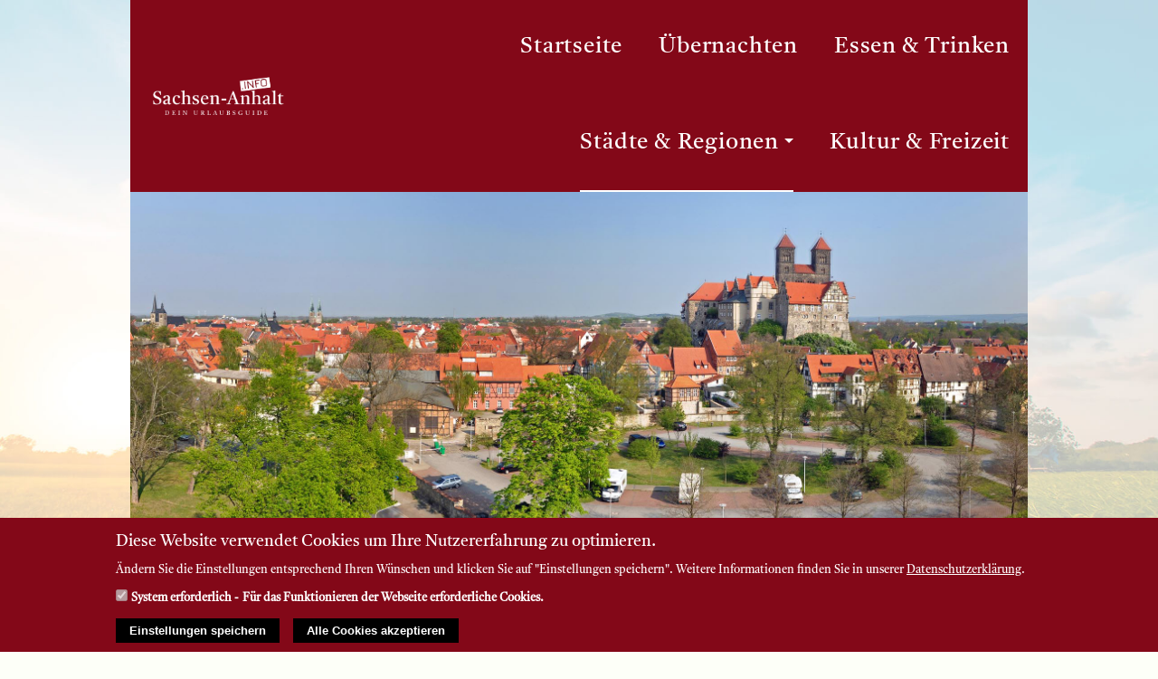

--- FILE ---
content_type: text/html; charset=UTF-8
request_url: https://www.sachsen-anhalt.info/quedlinburg
body_size: 10903
content:
<!DOCTYPE html>
<html lang="de" dir="ltr" prefix="content: http://purl.org/rss/1.0/modules/content/  dc: http://purl.org/dc/terms/  foaf: http://xmlns.com/foaf/0.1/  og: http://ogp.me/ns#  rdfs: http://www.w3.org/2000/01/rdf-schema#  schema: http://schema.org/  sioc: http://rdfs.org/sioc/ns#  sioct: http://rdfs.org/sioc/types#  skos: http://www.w3.org/2004/02/skos/core#  xsd: http://www.w3.org/2001/XMLSchema# ">
  <head>
    <meta charset="utf-8" />
<link rel="canonical" href="https://www.sachsen-anhalt.info/quedlinburg" />
<meta name="description" content="Infos und Fotos zur Welterbestadt Quedlinburg im Harz (Sachsen-Anhalt)." />
<meta name="keywords" content="Quedlinburg, Welterbestadt, Harz, Sachsen-Anhalt" />
<meta name="Generator" content="Drupal 8 (https://www.drupal.org)" />
<meta name="MobileOptimized" content="width" />
<meta name="HandheldFriendly" content="true" />
<meta name="viewport" content="width=device-width, initial-scale=1, shrink-to-fit=no" />
<meta http-equiv="x-ua-compatible" content="ie=edge" />
<script>window.euCookieComplianceLoadScripts = function(category) {if (category === "tracking") {var scriptTag = document.createElement("script");scriptTag.src = "\/themes\/ereg2020\/js\/googleAnalytics.js";document.body.appendChild(scriptTag);}if (category === "chat") {var scriptTag = document.createElement("script");scriptTag.src = "\/themes\/ereg2020\/js\/Chatra.js";document.body.appendChild(scriptTag);}}</script>
<style>div#sliding-popup, div#sliding-popup .eu-cookie-withdraw-banner, .eu-cookie-withdraw-tab {background: #830818} div#sliding-popup.eu-cookie-withdraw-wrapper { background: transparent; } #sliding-popup h1, #sliding-popup h2, #sliding-popup h3, #sliding-popup p, #sliding-popup label, #sliding-popup div, .eu-cookie-compliance-more-button, .eu-cookie-compliance-secondary-button, .eu-cookie-withdraw-tab { color: #fff;} .eu-cookie-withdraw-tab { border-color: #fff;}</style>
<link rel="shortcut icon" href="/themes/saa2021/favicons/favicon.ico" type="image/vnd.microsoft.icon" />
<link rel="revision" href="https://www.sachsen-anhalt.info/quedlinburg" />

    <title>Quedlinburg - Welterbestadt in Sachsen-Anhalt</title>
    <link rel="stylesheet" media="all" href="/libraries/slick/slick/slick.css?r0ndo1" />
<link rel="stylesheet" media="all" href="/modules/slick/css/layout/slick.module.css?r0ndo1" />
<link rel="stylesheet" media="all" href="/core/modules/system/css/components/ajax-progress.module.css?r0ndo1" />
<link rel="stylesheet" media="all" href="/core/modules/system/css/components/align.module.css?r0ndo1" />
<link rel="stylesheet" media="all" href="/core/modules/system/css/components/autocomplete-loading.module.css?r0ndo1" />
<link rel="stylesheet" media="all" href="/core/modules/system/css/components/fieldgroup.module.css?r0ndo1" />
<link rel="stylesheet" media="all" href="/core/modules/system/css/components/container-inline.module.css?r0ndo1" />
<link rel="stylesheet" media="all" href="/core/modules/system/css/components/clearfix.module.css?r0ndo1" />
<link rel="stylesheet" media="all" href="/core/modules/system/css/components/details.module.css?r0ndo1" />
<link rel="stylesheet" media="all" href="/core/modules/system/css/components/hidden.module.css?r0ndo1" />
<link rel="stylesheet" media="all" href="/core/modules/system/css/components/item-list.module.css?r0ndo1" />
<link rel="stylesheet" media="all" href="/core/modules/system/css/components/js.module.css?r0ndo1" />
<link rel="stylesheet" media="all" href="/core/modules/system/css/components/nowrap.module.css?r0ndo1" />
<link rel="stylesheet" media="all" href="/core/modules/system/css/components/position-container.module.css?r0ndo1" />
<link rel="stylesheet" media="all" href="/core/modules/system/css/components/progress.module.css?r0ndo1" />
<link rel="stylesheet" media="all" href="/core/modules/system/css/components/reset-appearance.module.css?r0ndo1" />
<link rel="stylesheet" media="all" href="/core/modules/system/css/components/resize.module.css?r0ndo1" />
<link rel="stylesheet" media="all" href="/core/modules/system/css/components/sticky-header.module.css?r0ndo1" />
<link rel="stylesheet" media="all" href="/core/modules/system/css/components/system-status-counter.css?r0ndo1" />
<link rel="stylesheet" media="all" href="/core/modules/system/css/components/system-status-report-counters.css?r0ndo1" />
<link rel="stylesheet" media="all" href="/core/modules/system/css/components/system-status-report-general-info.css?r0ndo1" />
<link rel="stylesheet" media="all" href="/core/modules/system/css/components/tabledrag.module.css?r0ndo1" />
<link rel="stylesheet" media="all" href="/core/modules/system/css/components/tablesort.module.css?r0ndo1" />
<link rel="stylesheet" media="all" href="/core/modules/system/css/components/tree-child.module.css?r0ndo1" />
<link rel="stylesheet" media="all" href="/modules/blazy/css/components/blazy.loading.css?r0ndo1" />
<link rel="stylesheet" media="all" href="/core/modules/views/css/views.module.css?r0ndo1" />
<link rel="stylesheet" media="all" href="/modules/eu_cookie_compliance/css/eu_cookie_compliance.css?r0ndo1" />
<link rel="stylesheet" media="all" href="/modules/paragraphs/css/paragraphs.unpublished.css?r0ndo1" />
<link rel="stylesheet" media="all" href="/libraries/slick/slick/slick-theme.css?r0ndo1" />
<link rel="stylesheet" media="all" href="/modules/slick/css/theme/slick.theme.css?r0ndo1" />
<link rel="stylesheet" media="all" href="/modules/slick/css/theme/slick.theme--default.css?r0ndo1" />
<link rel="stylesheet" media="all" href="/themes/bootstrap_barrio/css/components/user.css?r0ndo1" />
<link rel="stylesheet" media="all" href="/themes/bootstrap_barrio/css/components/progress.css?r0ndo1" />
<link rel="stylesheet" media="all" href="/themes/bootstrap_barrio/css/components/affix.css?r0ndo1" />
<link rel="stylesheet" media="all" href="/themes/bootstrap_barrio/css/components/alerts.css?r0ndo1" />
<link rel="stylesheet" media="all" href="/themes/bootstrap_barrio/css/components/book.css?r0ndo1" />
<link rel="stylesheet" media="all" href="/themes/bootstrap_barrio/css/components/comments.css?r0ndo1" />
<link rel="stylesheet" media="all" href="/themes/bootstrap_barrio/css/components/contextual.css?r0ndo1" />
<link rel="stylesheet" media="all" href="/themes/bootstrap_barrio/css/components/feed-icon.css?r0ndo1" />
<link rel="stylesheet" media="all" href="/themes/bootstrap_barrio/css/components/header.css?r0ndo1" />
<link rel="stylesheet" media="all" href="/themes/bootstrap_barrio/css/components/help.css?r0ndo1" />
<link rel="stylesheet" media="all" href="/themes/bootstrap_barrio/css/components/icons.css?r0ndo1" />
<link rel="stylesheet" media="all" href="/themes/bootstrap_barrio/css/components/image-button.css?r0ndo1" />
<link rel="stylesheet" media="all" href="/themes/bootstrap_barrio/css/components/item-list.css?r0ndo1" />
<link rel="stylesheet" media="all" href="/themes/bootstrap_barrio/css/components/list-group.css?r0ndo1" />
<link rel="stylesheet" media="all" href="/themes/bootstrap_barrio/css/components/node-preview.css?r0ndo1" />
<link rel="stylesheet" media="all" href="/themes/bootstrap_barrio/css/components/page.css?r0ndo1" />
<link rel="stylesheet" media="all" href="/themes/bootstrap_barrio/css/components/search-form.css?r0ndo1" />
<link rel="stylesheet" media="all" href="/themes/bootstrap_barrio/css/components/shortcut.css?r0ndo1" />
<link rel="stylesheet" media="all" href="/themes/bootstrap_barrio/css/components/skip-link.css?r0ndo1" />
<link rel="stylesheet" media="all" href="/themes/bootstrap_barrio/css/components/table.css?r0ndo1" />
<link rel="stylesheet" media="all" href="/themes/bootstrap_barrio/css/components/tabledrag.css?r0ndo1" />
<link rel="stylesheet" media="all" href="/themes/bootstrap_barrio/css/components/tableselect.css?r0ndo1" />
<link rel="stylesheet" media="all" href="/themes/bootstrap_barrio/css/components/tablesort-indicator.css?r0ndo1" />
<link rel="stylesheet" media="all" href="/themes/bootstrap_barrio/css/components/ui.widget.css?r0ndo1" />
<link rel="stylesheet" media="all" href="/themes/bootstrap_barrio/css/components/tabs.css?r0ndo1" />
<link rel="stylesheet" media="all" href="/themes/bootstrap_barrio/css/components/vertical-tabs.css?r0ndo1" />
<link rel="stylesheet" media="all" href="/themes/bootstrap_barrio/css/components/views.css?r0ndo1" />
<link rel="stylesheet" media="all" href="/themes/bootstrap_barrio/css/components/ui-dialog.css?r0ndo1" />
<link rel="stylesheet" media="print" href="/themes/bootstrap_barrio/css/print.css?r0ndo1" />
<link rel="stylesheet" media="all" href="/themes/saa2021/css/style.css?r0ndo1" />

    
<!--[if lte IE 8]>
<script src="/core/assets/vendor/html5shiv/html5shiv.min.js?v=3.7.3"></script>
<![endif]-->
<script src="/libraries/blazy/blazy.min.js?v=1.x"></script>


	<!-- BEGIN Favicon-o-matic -->

        <link rel="shortcut icon" type="image/x-icon" href="/themes/saa2021/favicons/favicon.ico">
        <link rel="apple-touch-icon-precomposed" sizes="57x57" href="/themes/saa2021/favicons/apple-touch-icon-57x57.png" />
        <link rel="apple-touch-icon-precomposed" sizes="114x114" href="/themes/saa2021/favicons/apple-touch-icon-114x114.png" />
        <link rel="apple-touch-icon-precomposed" sizes="72x72" href="/themes/saa2021/favicons/apple-touch-icon-72x72.png" />
        <link rel="apple-touch-icon-precomposed" sizes="144x144" href="/themes/saa2021/favicons/apple-touch-icon-144x144.png" />
        <link rel="apple-touch-icon-precomposed" sizes="60x60" href="/themes/saa2021/favicons/apple-touch-icon-60x60.png" />
        <link rel="apple-touch-icon-precomposed" sizes="120x120" href="/themes/saa2021/favicons/apple-touch-icon-120x120.png" />
        <link rel="apple-touch-icon-precomposed" sizes="76x76" href="/themes/saa2021/favicons/apple-touch-icon-76x76.png" />
        <link rel="apple-touch-icon-precomposed" sizes="152x152" href="/themes/saa2021/favicons/apple-touch-icon-152x152.png" />
        <link rel="icon" type="image/png" href="/themes/saa2021/favicons/favicon-196x196.png" sizes="196x196" />
        <link rel="icon" type="image/png" href="/themes/saa2021/favicons/favicon-96x96.png" sizes="96x96" />
        <link rel="icon" type="image/png" href="/themes/saa2021/favicons/favicon-32x32.png" sizes="32x32" />
        <link rel="icon" type="image/png" href="/themes/saa2021/favicons/favicon-16x16.png" sizes="16x16" />
        <link rel="icon" type="image/png" href="/themes/saa2021/favicons/favicon-128.png" sizes="128x128" />  
        <meta name="application-name" content="Sachsen-Anhalt.info"/>
        <meta name="msapplication-TileColor" content="#FFFFFF" />
        <meta name="msapplication-TileImage" content="/themes/saa2021/favicons/mstile-144x144.png" />
        <meta name="msapplication-square70x70logo" content="/themes/saa2021/favicons/mstile-70x70.png" />
        <meta name="msapplication-square150x150logo" content="/themes/saa2021/favicons/mstile-150x150.png" />
        <meta name="msapplication-wide310x150logo" content="/themes/saa2021/favicons/mstile-310x150.png" />
        <meta name="msapplication-square310x310logo" content="/themes/saa2021/favicons/mstile-310x310.png" />

    
        <!-- Hyphenpoly.js -->
        <script>
		    var Hyphenopoly = {
			    require: {
				    "de": "Silbentrennungsalgorithmus"
			    },
			    cacheFeatureTests: true,
			    setup: {
				    selectors: {
					    "#page-wrapper": {
						    leftmin: 3,
						    rightmin: 3
                        }
				    }
			    },
			    paths: {
				    patterndir: "/themes/saa2021/js/Hyphenopoly.js/patterns/", //path to the directory of pattern files
				    maindir: "/themes/saa2021/js/Hyphenopoly.js/" //path to the directory where the other ressources are stored
			    }
		    };
        </script>
        <script src="/themes/saa2021/js/Hyphenopoly.js/Hyphenopoly_Loader.js"></script>
  
  </head>
  <body class="layout-no-sidebars page-node-1305 path-node node--type-page">
    <a href="#main-content" class="visually-hidden focusable skip-link">
      Direkt zum Inhalt
    </a>
    
      <div class="dialog-off-canvas-main-canvas" data-off-canvas-main-canvas>
    <div id="page-wrapper">
  <div id="page">
    <header id="header" class="header" role="banner" aria-label="Kopfzeile der Website">
      			<div class="container">
			
		</div>

		<nav class="navbar navbar-light navbar-expand-lg" id="navbar-main">
						<div class="container">
			                <a href="/" title="Home" rel="home" class="navbar-brand">
                    <img src="/themes/saa2021/logo.png" alt="Home" class="img-fluid align-top logo logo-desktop d-none d-lg-block">
                    <img src="/themes/saa2021/logo.png" alt="Home" class="img-fluid align-top logo logo-mobile d-block d-lg-none">
                </a>
                
				<button class="navbar-toggler navbar-toggler-right" type="button" data-toggle="collapse" data-target="#CollapsingNavbar" aria-controls="CollapsingNavbar" aria-expanded="false" aria-label="Toggle navigation">
					<span class="navbar-toggler-icon"></span>
				</button>

				<div class="collapse navbar-collapse" id="CollapsingNavbar">
					  <nav role="navigation" aria-labelledby="block-saa2021-main-menu-menu" id="block-saa2021-main-menu" class="block block-menu navigation menu--main">
            
  <h2 class="sr-only" id="block-saa2021-main-menu-menu">Hauptnavigation</h2>
  

        
              <ul block="block-saa2021-main-menu" class="clearfix nav navbar-nav">
                    <li class="nav-item">
                          <a href="/" class="nav-link nav-link--" data-drupal-link-system-path="&lt;front&gt;">Startseite</a>
              </li>
                <li class="nav-item">
                          <a href="/uebernachten" class="nav-link nav-link--uebernachten" data-drupal-link-system-path="node/1293">Übernachten</a>
              </li>
                <li class="nav-item">
                          <a href="/essen-trinken" class="nav-link nav-link--essen-trinken" data-drupal-link-system-path="node/1294">Essen &amp; Trinken</a>
              </li>
                <li class="nav-item menu-item--expanded active dropdown">
                          <a href="/tourismus" class="nav-link active dropdown-toggle nav-link--tourismus" data-toggle="dropdown" aria-expanded="false" aria-haspopup="true" data-drupal-link-system-path="node/1292">Städte &amp; Regionen</a>
                        <ul class="dropdown-menu">
                    <li class="dropdown-item">
                          <a href="/bernburg" class="nav-link--bernburg" data-drupal-link-system-path="node/1318">Bernburg</a>
              </li>
                <li class="dropdown-item">
                          <a href="/bitterfeld-wolfen" class="nav-link--bitterfeld-wolfen" data-drupal-link-system-path="node/1328">Bitterfeld-Wolfen</a>
              </li>
                <li class="dropdown-item">
                          <a href="/freyburg" class="nav-link--freyburg" data-drupal-link-system-path="node/1325">Freyburg</a>
              </li>
                <li class="dropdown-item">
                          <a href="/halberstadt" class="nav-link--halberstadt" data-drupal-link-system-path="node/1307">Halberstadt</a>
              </li>
                <li class="dropdown-item">
                          <a href="/halle-saale" class="nav-link--halle-saale" data-drupal-link-system-path="node/1302">Halle</a>
              </li>
                <li class="dropdown-item">
                          <a href="/hansestadt-gardelegen" class="nav-link--hansestadt-gardelegen" data-drupal-link-system-path="node/1335">Hansestadt Gardelegen</a>
              </li>
                <li class="dropdown-item">
                          <a href="/lutherstadt-wittenberg" class="nav-link--lutherstadt-wittenberg" data-drupal-link-system-path="node/1314">Lutherstadt Wittenberg</a>
              </li>
                <li class="dropdown-item">
                          <a href="/merseburg" class="nav-link--merseburg" data-drupal-link-system-path="node/1326">Merseburg</a>
              </li>
                <li class="dropdown-item">
                          <a href="/naumburg" class="nav-link--naumburg" data-drupal-link-system-path="node/1332">Naumburg</a>
              </li>
                <li class="dropdown-item active">
                          <a href="/quedlinburg" class="active nav-link--quedlinburg is-active" data-drupal-link-system-path="node/1305">Quedlinburg</a>
              </li>
                <li class="dropdown-item">
                          <a href="/sangerhausen" class="nav-link--sangerhausen" data-drupal-link-system-path="node/1339">Sangerhausen</a>
              </li>
                <li class="dropdown-item">
                          <a href="/schierke" class="nav-link--schierke" data-drupal-link-system-path="node/1323">Schierke</a>
              </li>
                <li class="dropdown-item">
                          <a href="/schoenebeck-elbe" class="nav-link--schoenebeck-elbe" data-drupal-link-system-path="node/1330">Schönebeck (Elbe)</a>
              </li>
                <li class="dropdown-item">
                          <a href="/stendal" class="nav-link--stendal" data-drupal-link-system-path="node/1308">Stendal</a>
              </li>
                <li class="dropdown-item">
                          <a href="/wernigerode" class="nav-link--wernigerode" data-drupal-link-system-path="node/1316">Wernigerode</a>
              </li>
        </ul>
  
              </li>
                <li class="nav-item">
                          <a href="/kultur-freizeit" class="nav-link nav-link--kultur-freizeit" data-drupal-link-system-path="node/1298">Kultur &amp; Freizeit</a>
              </li>
        </ul>
  


  </nav>


				</div>
							</div>
					</nav>
	 

	<div class="container page-header">
		  <section class="row region region-header">
	  <div class="views-element-container col-12 p-0 block block-views block-views-blockheader-slider-block-1 block-type-" id="block-saa2021-views-block-header-slider-block-1">
	<div class="block-content">
		
				
					<div class="content">
				<div><div class="view view-header-slider view-id-header_slider view-display-id-block_1 js-view-dom-id-b9b6ac9ceee5f117f3b1b12bd5a0db88376a8f3a1ce1bb7648b6a610ad14c49a">
  
    
      
      <div class="view-content">
      

<div id="slick-views-header-slider-block-1-1" data-blazy="" class="slick unslick blazy slick--view--header-slider slick--view--header-slider--block-1 slick--skin--default slick--optionset--header-slideshow slick--less"><div class="slick__slide slide slide--0"><div class="views-field views-field-nothing"><span class="field-content"><div class="d-none d-md-block"><img src="/sites/default/files/Header/Quedlinburg-Panorama.jpg" width="2000" height="800" alt="" typeof="Image" /></div><div class="d-md-none"><img src="/sites/default/files/Header/Quedlinburg-Panorama.jpg" width="2000" height="800" alt="" typeof="Image" /></div></span></div></div></div>
    </div>
  
          </div>
</div>

			</div>
			</div>
</div>

  </section>

	</div>

	
    </header>
            <div id="main-wrapper" class="layout-main-wrapper clearfix">
      	<div id="main" class="container">
				<div class="row clearfix">
			<main class="main-content col" id="content" role="main">
				<section class="section">
					<a id="main-content" tabindex="-1"></a>
					  <div data-drupal-messages-fallback class="hidden"></div>


<article data-history-node-id="1305" role="article" about="/quedlinburg" typeof="schema:WebPage" class="node node--type-page node--view-mode-full clearfix">
  <header>
    
          <span property="schema:name" content="Quedlinburg" class="rdf-meta hidden"></span>

      </header>
  <div class="node__content clearfix">
    
      <div class="field field--name-field-paragraphs field--type-entity-reference-revisions field--label-hidden field__items">
              <div class="row field__item">	<div class="paragraph paragraph--type--text paragraph--view-mode--default paragraph-1012 col-12">
					
            <div class="clearfix text-formatted field field--name-field-paragraph-text field--type-text-long field--label-hidden field__item"><h1 class="text-align-center">Quedlinburg im Harz</h1>

<p class="text-align-center"><strong>UNESCO Welterbe, Kultur und Wohlergehen am Harzrand<br />
Quedlinburg lädt ein zum Bummeln, Verweilen und Erholen</strong></p>
</div>
      
			</div>
</div>
              <div class="row field__item">	<div class="paragraph paragraph--type--text-bild paragraph--view-mode--default col-12">
					<div class="row">
				
            <div class="col-12 col-md-6 clearfix text-formatted field field--name-field-paragraph-text field--type-text-long field--label-hidden field__item"><p>In Quedlinburg, am <strong>Nordrand des Harzes</strong>, begann vor über <strong>1000 Jahren</strong> die deutsche Geschichte. Die Silhouette der mittelalterlichen Stadt, einstige <strong>Königspfalz</strong> und <strong>Mitglied der Hanse</strong>, ist geprägt vom massigen Sandsteinfelsen des <strong>Schlossberges</strong> mit der romanischen <strong>Stiftskirche</strong>, die die Stadt weit sichtbar überragt. Kleine winklige Gassen mit uraltem Pflaster, weiträumigen Plätzen und herrlich erhaltene, <strong>historische Fachwerkhäuser</strong> geben der Stadt ihren besonderen Charme.</p>

<p>Geschichtsrächtige Orte sind in Quedlinburg allgegenwärtig. So soll "Am Finkenherd" <strong>Sachsenherzog Heinrich</strong>, der die Pfalz zum Zentrum der Reichspolitik machte, 919 die Königskrone angetragen worden sein. <strong>Heinrich I.</strong> wurde hier 936 beigesetzt und seine <strong>Gemahlin Königin Mathilde</strong> gründete ein <strong>Damenstift</strong>, das bis 1802 bestand. In den Kostbarkeiten des <strong>Domschatzes</strong>, zu bestaunen in der Stiftskirche, siegelt sich noch heute der Glanz des <strong>ottonischen Kaiserhauses</strong>. Im Schlossmuseum sind neben stilvollen Audienzsälen, Informationen zu Stadt- und Stiftsgeschichte interessant aufbereitet sowie eine Ottonen-Ausstellung im romanischen Kellergewölbe zu besichtigen.</p>
</div>
      
            <div data-blazy="" class="blazy blazy--field blazy--field-content-bild col-12 col-md-6 field field--name-field-content-bild field--type-image field--label-hidden field__item">



                    <div class="media media--blazy media--loading media--image">
      <img class="b-lazy media__image media__element" data-src="/sites/default/files/styles/galerie_big_1200w/public/Fotos/St%C3%A4dte%20%26%20Regionen/Quedlinburg/Quedlinburg02.jpg?itok=96MSeCkU" alt="" src="[data-uri]" width="1200" height="800" typeof="foaf:Image" />

        
      
    </div>
        
            <div class="blazy__caption">
                                </div>
      
</div>
      
			</div>
			</div>
</div>
              <div class="row field__item">	<div class="paragraph paragraph--type--bild-text paragraph--view-mode--default col-12">
					<div class="row">
				
            <div data-blazy="" class="blazy blazy--field blazy--field-content-bild col-12 col-md-6 field field--name-field-content-bild field--type-image field--label-hidden field__item">



                    <div class="media media--blazy media--loading media--image">
      <img class="b-lazy media__image media__element" data-src="/sites/default/files/styles/galerie_big_1200w/public/Fotos/St%C3%A4dte%20%26%20Regionen/Quedlinburg/Quedlinburg03.jpg?itok=bbnTMlEC" alt="Fachwerkhäuser in Quedlinburg" src="[data-uri]" width="1200" height="800" typeof="foaf:Image" />

        
      
    </div>
        
            <div class="blazy__caption">
                              <div  class="blazy__description">Fachwerkhäuser in Quedlinburg</div>
                        </div>
      
</div>
      
            <div class="col-12 col-md-6 clearfix text-formatted field field--name-field-paragraph-text field--type-text-long field--label-hidden field__item"><h3>Welterbe der UNESCO</h3>

<p>Mit ca. 86 ha ist Quedlinburg eines der <strong>größten Flächen-Denkmale</strong> in Deutschland und steht damit an der Spitze europäischer Fachwerkstädte. An <strong>über 2000 Fachwerkbauten</strong>, lässt sich die Entwicklung der Architektur über acht Jahrhunderte ablesen. Mit dieser einmaligen, mittelalterlichen Stadtanlage wurde Quedlinburg <strong>1994 in die UNESCO</strong> - Welterbeliste der schützenswerten Kulturgüter aufgenommen.<br />
Die UNESCO würdigt in ihrer Urkunde neben dem sehenswerten, historischen Stadtkern die <strong>außerordentliche Bedeutung von Schlossberg-Ensemble, Münzenberg</strong> und <strong>Wipertikirche</strong>.</p>
</div>
      
			</div>
			</div>
</div>
              <div class="row field__item">	<div class="paragraph paragraph--type--text-bild paragraph--view-mode--default col-12">
					<div class="row">
				
            <div class="col-12 col-md-6 clearfix text-formatted field field--name-field-paragraph-text field--type-text-long field--label-hidden field__item"><h3>Einkaufsstadt mit charmanter Vielfalt</h3>

<p>Quedlinburg ist eine lebendige Stadt im Spannungsfeld zwischen Vergangenheit und Zukunft. Sie bietet <strong>über 100</strong>, meist inhabergeführte <strong>Geschäften und Boutiquen</strong>, aber auch Filialisten Platz für ihre individuellen Sortimente. Auffallend vielfältig sind die Angebote an <strong>Bekleidung und Schuhen</strong>.</p>

<p><strong>Galerien und Werkstätten</strong> bieten Künstlerisches und Kunsthandwerk, Schönes und Praktisches, Leckeres oder Hochprozentiges.<br />
Antiquitäten, antiquarische Bücher, besonderen Wohnaccessoires oder <strong>regionaltypische Produkte</strong> sind ebenso zu finden wie <strong>Cafes und Restaurants</strong> mit regionaltypischer Karte von deftig bis "fine dining".<br />
Man sagt, Quedlinburg habe deutschlandweit die meisten Cafe-Hausstühle pro Einwohner.</p>
</div>
      
            <div data-blazy="" class="blazy blazy--field blazy--field-content-bild col-12 col-md-6 field field--name-field-content-bild field--type-image field--label-hidden field__item">



                    <div class="media media--blazy media--loading media--image">
      <img class="b-lazy media__image media__element" data-src="/sites/default/files/styles/galerie_big_1200w/public/Fotos/St%C3%A4dte%20%26%20Regionen/Quedlinburg/Quedlinburg04.jpg?itok=4Zhlm___" alt="Altstadt in Quedlinburg" src="[data-uri]" width="1200" height="800" typeof="foaf:Image" />

        
      
    </div>
        
            <div class="blazy__caption">
                              <div  class="blazy__description">Altstadt in Quedlinburg</div>
                        </div>
      
</div>
      
			</div>
			</div>
</div>
              <div class="row field__item">	<div class="paragraph paragraph--type--bild-text paragraph--view-mode--default col-12">
					<div class="row">
				
            <div data-blazy="" class="blazy blazy--field blazy--field-content-bild col-12 col-md-6 field field--name-field-content-bild field--type-image field--label-hidden field__item">



                    <div class="media media--blazy media--loading media--image">
      <img class="b-lazy media__image media__element" data-src="/sites/default/files/styles/galerie_big_1200w/public/Fotos/St%C3%A4dte%20%26%20Regionen/Quedlinburg/Zugfahrt-auf-den-Brocken.jpg?itok=R_ppQ15z" alt="Zugfahrt auf den Brocken" src="[data-uri]" width="1200" height="800" typeof="foaf:Image" />

        
      
    </div>
        
            <div class="blazy__caption">
                              <div  class="blazy__description">Zugfahrt auf den Brocken</div>
                        </div>
      
</div>
      
            <div class="col-12 col-md-6 clearfix text-formatted field field--name-field-paragraph-text field--type-text-long field--label-hidden field__item"><h3>Quedlinburg`s Umgebung</h3>

<p>Hunderte Kilometer Rad- und Wanderwege durchziehen Quedlinburgs Umgebung. Von normal bis "downhill" finden Freunde des Mountain-Bikes ihre individuelle Herausforderung, ebenso die <strong>Nordic Walker</strong>. Für sie sind Routen unterschiedlicher Schwierigkeit ab <strong>Gernrode-Haferfeld</strong> ausgeschildert.<br /><br />
Kombinierbar sind viele Wege mit den Harzer Schamlspurbahnen. Mit bis zu 140 km betreibt die HSB das größte Schmalspurbahnnetz Europas, sogar bis hoch auf den Brocken.</p>

<p><br /><em><span>© Text: Quedlinburg-Information (Vielen Dank für die Unterstützung)<br />
© Fotos: Henry Czauderna</span></em></p>
</div>
      
			</div>
			</div>
</div>
              <div class="row field__item">	<div class="paragraph paragraph--type--trennlinie paragraph--view-mode--default paragraph-1067 col-12">
					<hr>
			</div>
</div>
              <div class="row field__item">	<div class="paragraph paragraph--type--text paragraph--view-mode--default paragraph-1068 col-12">
					
            <div class="clearfix text-formatted field field--name-field-paragraph-text field--type-text-long field--label-hidden field__item"><h2>Imagefilm über Quedlinburg</h2>
<div class="embed-responsive embed-responsive-16by9">
<iframe width="560" height="315" src="https://www.youtube-nocookie.com/embed/VZmepFedZrQ" title="YouTube video player" frameborder="0" allow="accelerometer; autoplay; clipboard-write; encrypted-media; gyroscope; picture-in-picture" allowfullscreen=""></iframe>
</div></div>
      
			</div>
</div>
              <div class="row field__item">	<div class="paragraph paragraph--type--trennlinie paragraph--view-mode--default paragraph-1073 col-12">
					<hr>
			</div>
</div>
              <div class="row field__item">	<div class="paragraph paragraph--type--text paragraph--view-mode--default paragraph-1074 col-12">
					
            <div class="clearfix text-formatted field field--name-field-paragraph-text field--type-text-long field--label-hidden field__item"><h3>Orte in der Umgebung</h3>

<p>Aschersleben, Blankenburg (Harz), <a data-entity-substitution="canonical" data-entity-type="node" data-entity-uuid="204b0a95-49da-4360-8c5f-8105b4ddf42c" href="/halberstadt" title="Halberstadt">Halberstadt</a>, Hettstedt, Lutherstadt Eisleben, Staßfurt, Thale, <a data-entity-substitution="canonical" data-entity-type="node" data-entity-uuid="59940eb6-5878-4f91-bdcf-5eb4af5c2563" href="/wernigerode" title="Wernigerode">Wernigerode</a></p>
</div>
      
			</div>
</div>
          </div>
  


  </div>
</article>


				</section>
			</main>
								</div>

	</div>
    </div>
        <footer class="site-footer">
      	
	
			<div class="container">
			  <section class="row region region-footer-bottom">
	  <nav role="navigation" aria-labelledby="block-saa2021-secondarymenu-2-menu" id="block-saa2021-secondarymenu-2" class="col-12 col-md-6 py-4 px-3 block block-menu navigation menu--secondary-menu">
            
  <h2 class="sr-only" id="block-saa2021-secondarymenu-2-menu">Infocenter</h2>
  

        
              <ul class="clearfix nav navbar-nav">
                    <li class="nav-item">
                <a href="/impressum" class="nav-link" data-drupal-link-system-path="node/407">Impressum</a>
              </li>
                <li class="nav-item">
                <a href="/datenschutzerklaerung" class="nav-link" data-drupal-link-system-path="node/1199">Datenschutzerklärung</a>
              </li>
        </ul>
  


  </nav>
<div id="block-saa2021-footerlogo" class="col-12 col-md-6 py-4 block block-block-content block-block-content5a354545-2444-40c3-adcb-54c491cb1664 block-type-basic">
	<div class="block-content">
		
				
					<div class="content">
				
            <div class="clearfix text-formatted field field--name-body field--type-text-with-summary field--label-hidden field__item"><p class="text-center text-lg-right"><a href="/" rel="home" title="Home"><img alt="Home" class="img-fluid align-top logo logo-desktop" src="/themes/saa2021/logo.png" /></a>
</p>
</div>
      
			</div>
			</div>
</div>

  </section>

		</div>
	    </footer>
  </div>
</div>

  </div>

    
    <script type="application/json" data-drupal-selector="drupal-settings-json">{"path":{"baseUrl":"\/","scriptPath":null,"pathPrefix":"","currentPath":"node\/1305","currentPathIsAdmin":false,"isFront":false,"currentLanguage":"de"},"pluralDelimiter":"\u0003","suppressDeprecationErrors":true,"blazy":{"loadInvisible":true,"offset":100,"saveViewportOffsetDelay":null,"validateDelay":null},"eu_cookie_compliance":{"cookie_policy_version":"1.0.0","popup_enabled":true,"popup_agreed_enabled":false,"popup_hide_agreed":false,"popup_clicking_confirmation":false,"popup_scrolling_confirmation":false,"popup_html_info":"\u003Cdiv role=\u0022alertdialog\u0022 aria-labelledby=\u0022popup-text\u0022  class=\u0022eu-cookie-compliance-banner eu-cookie-compliance-banner-info eu-cookie-compliance-banner--categories\u0022\u003E\n  \u003Cdiv class=\u0022popup-content info eu-cookie-compliance-content\u0022\u003E\n    \u003Cdiv id=\u0022popup-text\u0022 class=\u0022eu-cookie-compliance-message\u0022\u003E\n      \u003Ch2\u003EDiese Website verwendet Cookies um Ihre Nutzererfahrung zu optimieren.\u003C\/h2\u003E\u003Cp\u003E\u00c4ndern Sie die Einstellungen entsprechend Ihren W\u00fcnschen und klicken Sie auf \u0022Einstellungen speichern\u0022. Weitere Informationen finden Sie in unserer \u003Ca data-entity-substitution=\u0022canonical\u0022 data-entity-type=\u0022node\u0022 data-entity-uuid=\u002294558801-2146-4c17-b91e-b56a7d0b3d05\u0022 href=\u0022\/datenschutzerklaerung\u0022 target=\u0022_blank\u0022 title=\u0022Datenschutzerkl\u00e4rung\u0022\u003EDatenschutzerkl\u00e4rung\u003C\/a\u003E.\u003C\/p\u003E\n          \u003C\/div\u003E\n\n          \u003Cdiv id=\u0022eu-cookie-compliance-categories\u0022 class=\u0022eu-cookie-compliance-categories\u0022\u003E\n                  \u003Cdiv class=\u0022eu-cookie-compliance-category\u0022\u003E\n            \u003Cdiv\u003E\n              \u003Cinput type=\u0022checkbox\u0022 name=\u0022cookie-categories\u0022 id=\u0022cookie-category-system\u0022\n                     value=\u0022system\u0022\n                      checked                       disabled  \u003E\n              \u003Clabel for=\u0022cookie-category-system\u0022\u003ESystem erforderlich\u003C\/label\u003E\n            \u003C\/div\u003E\n                          \u003Cdiv class=\u0022eu-cookie-compliance-category-description\u0022\u003EF\u00fcr das Funktionieren der Webseite erforderliche Cookies.\u003C\/div\u003E\n                      \u003C\/div\u003E\n                          \u003Cdiv class=\u0022eu-cookie-compliance-categories-buttons\u0022\u003E\n            \u003Cbutton type=\u0022button\u0022\n                    class=\u0022eu-cookie-compliance-save-preferences-button\u0022\u003EEinstellungen speichern\u003C\/button\u003E\n          \u003C\/div\u003E\n              \u003C\/div\u003E\n    \n    \u003Cdiv id=\u0022popup-buttons\u0022 class=\u0022eu-cookie-compliance-buttons eu-cookie-compliance-has-categories\u0022\u003E\n      \u003Cbutton type=\u0022button\u0022 class=\u0022agree-button eu-cookie-compliance-default-button\u0022\u003EAlle Cookies akzeptieren\u003C\/button\u003E\n              \u003Cbutton type=\u0022button\u0022 class=\u0022eu-cookie-withdraw-button hidden\u0022\u003EZustimmung zur\u00fcckziehen\u003C\/button\u003E\n          \u003C\/div\u003E\n  \u003C\/div\u003E\n\u003C\/div\u003E","use_mobile_message":false,"mobile_popup_html_info":"\u003Cdiv role=\u0022alertdialog\u0022 aria-labelledby=\u0022popup-text\u0022  class=\u0022eu-cookie-compliance-banner eu-cookie-compliance-banner-info eu-cookie-compliance-banner--categories\u0022\u003E\n  \u003Cdiv class=\u0022popup-content info eu-cookie-compliance-content\u0022\u003E\n    \u003Cdiv id=\u0022popup-text\u0022 class=\u0022eu-cookie-compliance-message\u0022\u003E\n      \n          \u003C\/div\u003E\n\n          \u003Cdiv id=\u0022eu-cookie-compliance-categories\u0022 class=\u0022eu-cookie-compliance-categories\u0022\u003E\n                  \u003Cdiv class=\u0022eu-cookie-compliance-category\u0022\u003E\n            \u003Cdiv\u003E\n              \u003Cinput type=\u0022checkbox\u0022 name=\u0022cookie-categories\u0022 id=\u0022cookie-category-system\u0022\n                     value=\u0022system\u0022\n                      checked                       disabled  \u003E\n              \u003Clabel for=\u0022cookie-category-system\u0022\u003ESystem erforderlich\u003C\/label\u003E\n            \u003C\/div\u003E\n                          \u003Cdiv class=\u0022eu-cookie-compliance-category-description\u0022\u003EF\u00fcr das Funktionieren der Webseite erforderliche Cookies.\u003C\/div\u003E\n                      \u003C\/div\u003E\n                          \u003Cdiv class=\u0022eu-cookie-compliance-categories-buttons\u0022\u003E\n            \u003Cbutton type=\u0022button\u0022\n                    class=\u0022eu-cookie-compliance-save-preferences-button\u0022\u003EEinstellungen speichern\u003C\/button\u003E\n          \u003C\/div\u003E\n              \u003C\/div\u003E\n    \n    \u003Cdiv id=\u0022popup-buttons\u0022 class=\u0022eu-cookie-compliance-buttons eu-cookie-compliance-has-categories\u0022\u003E\n      \u003Cbutton type=\u0022button\u0022 class=\u0022agree-button eu-cookie-compliance-default-button\u0022\u003EAlle Cookies akzeptieren\u003C\/button\u003E\n              \u003Cbutton type=\u0022button\u0022 class=\u0022eu-cookie-withdraw-button hidden\u0022\u003EZustimmung zur\u00fcckziehen\u003C\/button\u003E\n          \u003C\/div\u003E\n  \u003C\/div\u003E\n\u003C\/div\u003E","mobile_breakpoint":768,"popup_html_agreed":false,"popup_use_bare_css":false,"popup_height":"auto","popup_width":"100%","popup_delay":1000,"popup_link":"\/datenschutzerklaerung","popup_link_new_window":true,"popup_position":false,"fixed_top_position":true,"popup_language":"de","store_consent":false,"better_support_for_screen_readers":false,"cookie_name":"","reload_page":true,"domain":"","domain_all_sites":false,"popup_eu_only_js":false,"cookie_lifetime":100,"cookie_session":1,"set_cookie_session_zero_on_disagree":0,"disagree_do_not_show_popup":false,"method":"categories","automatic_cookies_removal":true,"allowed_cookies":"","withdraw_markup":"\u003Cbutton type=\u0022button\u0022 class=\u0022eu-cookie-withdraw-tab\u0022\u003EDatenschutzeinstellungen\u003C\/button\u003E\n\u003Cdiv role=\u0022alertdialog\u0022 aria-labelledby=\u0022popup-text\u0022 class=\u0022eu-cookie-withdraw-banner\u0022\u003E\n  \u003Cdiv class=\u0022popup-content info eu-cookie-compliance-content\u0022\u003E\n    \u003Cdiv id=\u0022popup-text\u0022 class=\u0022eu-cookie-compliance-message\u0022\u003E\n      \u003Ch2\u003EDiese Website verwendet Cookies um Ihre Nutzererfahrung zu optimieren.\u003C\/h2\u003E\u003Cp\u003ESie\u00a0haben Ihr Einverst\u00e4ndnis zur Verwendung von Cookies gegeben.\u003C\/p\u003E\n    \u003C\/div\u003E\n    \u003Cdiv id=\u0022popup-buttons\u0022 class=\u0022eu-cookie-compliance-buttons\u0022\u003E\n      \u003Cbutton type=\u0022button\u0022 class=\u0022eu-cookie-withdraw-button\u0022\u003EZustimmung zur\u00fcckziehen\u003C\/button\u003E\n    \u003C\/div\u003E\n  \u003C\/div\u003E\n\u003C\/div\u003E","withdraw_enabled":true,"reload_options":0,"reload_routes_list":"","withdraw_button_on_info_popup":false,"cookie_categories":["system"],"cookie_categories_details":{"system":{"uuid":"53914370-6678-4942-a05f-4480fad4ed82","langcode":"de","status":true,"dependencies":[],"id":"system","label":"System erforderlich","description":"F\u00fcr das Funktionieren der Webseite erforderliche Cookies.","checkbox_default_state":"required","weight":0}},"enable_save_preferences_button":true,"containing_element":"body","settings_tab_enabled":false},"slick":{"accessibility":true,"adaptiveHeight":false,"autoplay":false,"autoplaySpeed":3000,"pauseOnHover":true,"pauseOnDotsHover":false,"arrows":true,"downArrow":false,"downArrowTarget":"","downArrowOffset":0,"centerMode":false,"centerPadding":"50px","dots":false,"dotsClass":"slick-dots","draggable":true,"fade":false,"focusOnSelect":false,"infinite":true,"initialSlide":0,"lazyLoad":"ondemand","mouseWheel":false,"randomize":false,"rtl":false,"rows":1,"slidesPerRow":1,"slide":"","slidesToShow":1,"slidesToScroll":1,"speed":500,"swipe":true,"swipeToSlide":false,"edgeFriction":0.35,"touchMove":true,"touchThreshold":5,"useCSS":true,"cssEase":"ease","cssEaseBezier":"","cssEaseOverride":"","useTransform":true,"easing":"linear","variableWidth":false,"vertical":false,"verticalSwiping":false,"waitForAnimate":true},"user":{"uid":0,"permissionsHash":"a6abbcb53704b20555ea755691d5ad70516bb5721957a619c2c9a7f8ceb78219"}}</script>
<script src="/core/assets/vendor/jquery/jquery.min.js?v=3.5.1"></script>
<script src="/core/misc/polyfills/object.assign.js?v=8.9.16"></script>
<script src="/core/assets/vendor/jquery-once/jquery.once.min.js?v=2.2.3"></script>
<script src="/core/misc/drupalSettingsLoader.js?v=8.9.16"></script>
<script src="/sites/default/files/languages/de_OaP22pYLQ7WHEUJu-7ZUPwhCfi52XMYl2CqfG5gi5dk.js?r0ndo1"></script>
<script src="/core/misc/drupal.js?v=8.9.16"></script>
<script src="/core/misc/drupal.init.js?v=8.9.16"></script>
<script src="/libraries/easing/jquery.easing.min.js?v=1.3"></script>
<script src="/modules/blazy/js/dblazy.min.js?r0ndo1"></script>
<script src="/libraries/slick/slick/slick.min.js?v=1.x"></script>
<script src="/modules/blazy/js/blazy.load.min.js?r0ndo1"></script>
<script src="/themes/saa2021/js/bootstrap4/bootstrap.bundle.min.js?v=8.9.16"></script>
<script src="/themes/saa2021/js/global.js?v=8.9.16"></script>
<script src="/themes/saa2021/js/affix.js?v=8.9.16"></script>
<script src="/core/assets/vendor/js-cookie/js.cookie.min.js?v=3.0.0-rc0"></script>
<script src="/core/misc/jquery.cookie.shim.js?v=8.9.16"></script>
<script src="/modules/eu_cookie_compliance/js/eu_cookie_compliance.js?v=1.9" defer></script>
<script src="/modules/slick/js/slick.load.min.js?v=8.9.16"></script>

  </body>
</html>


--- FILE ---
content_type: text/html; charset=utf-8
request_url: https://www.youtube-nocookie.com/embed/VZmepFedZrQ
body_size: 47392
content:
<!DOCTYPE html><html lang="en" dir="ltr" data-cast-api-enabled="true"><head><meta name="viewport" content="width=device-width, initial-scale=1"><script nonce="FXNn8oSrGog5VGo73z5IFQ">if ('undefined' == typeof Symbol || 'undefined' == typeof Symbol.iterator) {delete Array.prototype.entries;}</script><style name="www-roboto" nonce="jTQsPJlKseztj7lTObLmVw">@font-face{font-family:'Roboto';font-style:normal;font-weight:400;font-stretch:100%;src:url(//fonts.gstatic.com/s/roboto/v48/KFO7CnqEu92Fr1ME7kSn66aGLdTylUAMa3GUBHMdazTgWw.woff2)format('woff2');unicode-range:U+0460-052F,U+1C80-1C8A,U+20B4,U+2DE0-2DFF,U+A640-A69F,U+FE2E-FE2F;}@font-face{font-family:'Roboto';font-style:normal;font-weight:400;font-stretch:100%;src:url(//fonts.gstatic.com/s/roboto/v48/KFO7CnqEu92Fr1ME7kSn66aGLdTylUAMa3iUBHMdazTgWw.woff2)format('woff2');unicode-range:U+0301,U+0400-045F,U+0490-0491,U+04B0-04B1,U+2116;}@font-face{font-family:'Roboto';font-style:normal;font-weight:400;font-stretch:100%;src:url(//fonts.gstatic.com/s/roboto/v48/KFO7CnqEu92Fr1ME7kSn66aGLdTylUAMa3CUBHMdazTgWw.woff2)format('woff2');unicode-range:U+1F00-1FFF;}@font-face{font-family:'Roboto';font-style:normal;font-weight:400;font-stretch:100%;src:url(//fonts.gstatic.com/s/roboto/v48/KFO7CnqEu92Fr1ME7kSn66aGLdTylUAMa3-UBHMdazTgWw.woff2)format('woff2');unicode-range:U+0370-0377,U+037A-037F,U+0384-038A,U+038C,U+038E-03A1,U+03A3-03FF;}@font-face{font-family:'Roboto';font-style:normal;font-weight:400;font-stretch:100%;src:url(//fonts.gstatic.com/s/roboto/v48/KFO7CnqEu92Fr1ME7kSn66aGLdTylUAMawCUBHMdazTgWw.woff2)format('woff2');unicode-range:U+0302-0303,U+0305,U+0307-0308,U+0310,U+0312,U+0315,U+031A,U+0326-0327,U+032C,U+032F-0330,U+0332-0333,U+0338,U+033A,U+0346,U+034D,U+0391-03A1,U+03A3-03A9,U+03B1-03C9,U+03D1,U+03D5-03D6,U+03F0-03F1,U+03F4-03F5,U+2016-2017,U+2034-2038,U+203C,U+2040,U+2043,U+2047,U+2050,U+2057,U+205F,U+2070-2071,U+2074-208E,U+2090-209C,U+20D0-20DC,U+20E1,U+20E5-20EF,U+2100-2112,U+2114-2115,U+2117-2121,U+2123-214F,U+2190,U+2192,U+2194-21AE,U+21B0-21E5,U+21F1-21F2,U+21F4-2211,U+2213-2214,U+2216-22FF,U+2308-230B,U+2310,U+2319,U+231C-2321,U+2336-237A,U+237C,U+2395,U+239B-23B7,U+23D0,U+23DC-23E1,U+2474-2475,U+25AF,U+25B3,U+25B7,U+25BD,U+25C1,U+25CA,U+25CC,U+25FB,U+266D-266F,U+27C0-27FF,U+2900-2AFF,U+2B0E-2B11,U+2B30-2B4C,U+2BFE,U+3030,U+FF5B,U+FF5D,U+1D400-1D7FF,U+1EE00-1EEFF;}@font-face{font-family:'Roboto';font-style:normal;font-weight:400;font-stretch:100%;src:url(//fonts.gstatic.com/s/roboto/v48/KFO7CnqEu92Fr1ME7kSn66aGLdTylUAMaxKUBHMdazTgWw.woff2)format('woff2');unicode-range:U+0001-000C,U+000E-001F,U+007F-009F,U+20DD-20E0,U+20E2-20E4,U+2150-218F,U+2190,U+2192,U+2194-2199,U+21AF,U+21E6-21F0,U+21F3,U+2218-2219,U+2299,U+22C4-22C6,U+2300-243F,U+2440-244A,U+2460-24FF,U+25A0-27BF,U+2800-28FF,U+2921-2922,U+2981,U+29BF,U+29EB,U+2B00-2BFF,U+4DC0-4DFF,U+FFF9-FFFB,U+10140-1018E,U+10190-1019C,U+101A0,U+101D0-101FD,U+102E0-102FB,U+10E60-10E7E,U+1D2C0-1D2D3,U+1D2E0-1D37F,U+1F000-1F0FF,U+1F100-1F1AD,U+1F1E6-1F1FF,U+1F30D-1F30F,U+1F315,U+1F31C,U+1F31E,U+1F320-1F32C,U+1F336,U+1F378,U+1F37D,U+1F382,U+1F393-1F39F,U+1F3A7-1F3A8,U+1F3AC-1F3AF,U+1F3C2,U+1F3C4-1F3C6,U+1F3CA-1F3CE,U+1F3D4-1F3E0,U+1F3ED,U+1F3F1-1F3F3,U+1F3F5-1F3F7,U+1F408,U+1F415,U+1F41F,U+1F426,U+1F43F,U+1F441-1F442,U+1F444,U+1F446-1F449,U+1F44C-1F44E,U+1F453,U+1F46A,U+1F47D,U+1F4A3,U+1F4B0,U+1F4B3,U+1F4B9,U+1F4BB,U+1F4BF,U+1F4C8-1F4CB,U+1F4D6,U+1F4DA,U+1F4DF,U+1F4E3-1F4E6,U+1F4EA-1F4ED,U+1F4F7,U+1F4F9-1F4FB,U+1F4FD-1F4FE,U+1F503,U+1F507-1F50B,U+1F50D,U+1F512-1F513,U+1F53E-1F54A,U+1F54F-1F5FA,U+1F610,U+1F650-1F67F,U+1F687,U+1F68D,U+1F691,U+1F694,U+1F698,U+1F6AD,U+1F6B2,U+1F6B9-1F6BA,U+1F6BC,U+1F6C6-1F6CF,U+1F6D3-1F6D7,U+1F6E0-1F6EA,U+1F6F0-1F6F3,U+1F6F7-1F6FC,U+1F700-1F7FF,U+1F800-1F80B,U+1F810-1F847,U+1F850-1F859,U+1F860-1F887,U+1F890-1F8AD,U+1F8B0-1F8BB,U+1F8C0-1F8C1,U+1F900-1F90B,U+1F93B,U+1F946,U+1F984,U+1F996,U+1F9E9,U+1FA00-1FA6F,U+1FA70-1FA7C,U+1FA80-1FA89,U+1FA8F-1FAC6,U+1FACE-1FADC,U+1FADF-1FAE9,U+1FAF0-1FAF8,U+1FB00-1FBFF;}@font-face{font-family:'Roboto';font-style:normal;font-weight:400;font-stretch:100%;src:url(//fonts.gstatic.com/s/roboto/v48/KFO7CnqEu92Fr1ME7kSn66aGLdTylUAMa3OUBHMdazTgWw.woff2)format('woff2');unicode-range:U+0102-0103,U+0110-0111,U+0128-0129,U+0168-0169,U+01A0-01A1,U+01AF-01B0,U+0300-0301,U+0303-0304,U+0308-0309,U+0323,U+0329,U+1EA0-1EF9,U+20AB;}@font-face{font-family:'Roboto';font-style:normal;font-weight:400;font-stretch:100%;src:url(//fonts.gstatic.com/s/roboto/v48/KFO7CnqEu92Fr1ME7kSn66aGLdTylUAMa3KUBHMdazTgWw.woff2)format('woff2');unicode-range:U+0100-02BA,U+02BD-02C5,U+02C7-02CC,U+02CE-02D7,U+02DD-02FF,U+0304,U+0308,U+0329,U+1D00-1DBF,U+1E00-1E9F,U+1EF2-1EFF,U+2020,U+20A0-20AB,U+20AD-20C0,U+2113,U+2C60-2C7F,U+A720-A7FF;}@font-face{font-family:'Roboto';font-style:normal;font-weight:400;font-stretch:100%;src:url(//fonts.gstatic.com/s/roboto/v48/KFO7CnqEu92Fr1ME7kSn66aGLdTylUAMa3yUBHMdazQ.woff2)format('woff2');unicode-range:U+0000-00FF,U+0131,U+0152-0153,U+02BB-02BC,U+02C6,U+02DA,U+02DC,U+0304,U+0308,U+0329,U+2000-206F,U+20AC,U+2122,U+2191,U+2193,U+2212,U+2215,U+FEFF,U+FFFD;}@font-face{font-family:'Roboto';font-style:normal;font-weight:500;font-stretch:100%;src:url(//fonts.gstatic.com/s/roboto/v48/KFO7CnqEu92Fr1ME7kSn66aGLdTylUAMa3GUBHMdazTgWw.woff2)format('woff2');unicode-range:U+0460-052F,U+1C80-1C8A,U+20B4,U+2DE0-2DFF,U+A640-A69F,U+FE2E-FE2F;}@font-face{font-family:'Roboto';font-style:normal;font-weight:500;font-stretch:100%;src:url(//fonts.gstatic.com/s/roboto/v48/KFO7CnqEu92Fr1ME7kSn66aGLdTylUAMa3iUBHMdazTgWw.woff2)format('woff2');unicode-range:U+0301,U+0400-045F,U+0490-0491,U+04B0-04B1,U+2116;}@font-face{font-family:'Roboto';font-style:normal;font-weight:500;font-stretch:100%;src:url(//fonts.gstatic.com/s/roboto/v48/KFO7CnqEu92Fr1ME7kSn66aGLdTylUAMa3CUBHMdazTgWw.woff2)format('woff2');unicode-range:U+1F00-1FFF;}@font-face{font-family:'Roboto';font-style:normal;font-weight:500;font-stretch:100%;src:url(//fonts.gstatic.com/s/roboto/v48/KFO7CnqEu92Fr1ME7kSn66aGLdTylUAMa3-UBHMdazTgWw.woff2)format('woff2');unicode-range:U+0370-0377,U+037A-037F,U+0384-038A,U+038C,U+038E-03A1,U+03A3-03FF;}@font-face{font-family:'Roboto';font-style:normal;font-weight:500;font-stretch:100%;src:url(//fonts.gstatic.com/s/roboto/v48/KFO7CnqEu92Fr1ME7kSn66aGLdTylUAMawCUBHMdazTgWw.woff2)format('woff2');unicode-range:U+0302-0303,U+0305,U+0307-0308,U+0310,U+0312,U+0315,U+031A,U+0326-0327,U+032C,U+032F-0330,U+0332-0333,U+0338,U+033A,U+0346,U+034D,U+0391-03A1,U+03A3-03A9,U+03B1-03C9,U+03D1,U+03D5-03D6,U+03F0-03F1,U+03F4-03F5,U+2016-2017,U+2034-2038,U+203C,U+2040,U+2043,U+2047,U+2050,U+2057,U+205F,U+2070-2071,U+2074-208E,U+2090-209C,U+20D0-20DC,U+20E1,U+20E5-20EF,U+2100-2112,U+2114-2115,U+2117-2121,U+2123-214F,U+2190,U+2192,U+2194-21AE,U+21B0-21E5,U+21F1-21F2,U+21F4-2211,U+2213-2214,U+2216-22FF,U+2308-230B,U+2310,U+2319,U+231C-2321,U+2336-237A,U+237C,U+2395,U+239B-23B7,U+23D0,U+23DC-23E1,U+2474-2475,U+25AF,U+25B3,U+25B7,U+25BD,U+25C1,U+25CA,U+25CC,U+25FB,U+266D-266F,U+27C0-27FF,U+2900-2AFF,U+2B0E-2B11,U+2B30-2B4C,U+2BFE,U+3030,U+FF5B,U+FF5D,U+1D400-1D7FF,U+1EE00-1EEFF;}@font-face{font-family:'Roboto';font-style:normal;font-weight:500;font-stretch:100%;src:url(//fonts.gstatic.com/s/roboto/v48/KFO7CnqEu92Fr1ME7kSn66aGLdTylUAMaxKUBHMdazTgWw.woff2)format('woff2');unicode-range:U+0001-000C,U+000E-001F,U+007F-009F,U+20DD-20E0,U+20E2-20E4,U+2150-218F,U+2190,U+2192,U+2194-2199,U+21AF,U+21E6-21F0,U+21F3,U+2218-2219,U+2299,U+22C4-22C6,U+2300-243F,U+2440-244A,U+2460-24FF,U+25A0-27BF,U+2800-28FF,U+2921-2922,U+2981,U+29BF,U+29EB,U+2B00-2BFF,U+4DC0-4DFF,U+FFF9-FFFB,U+10140-1018E,U+10190-1019C,U+101A0,U+101D0-101FD,U+102E0-102FB,U+10E60-10E7E,U+1D2C0-1D2D3,U+1D2E0-1D37F,U+1F000-1F0FF,U+1F100-1F1AD,U+1F1E6-1F1FF,U+1F30D-1F30F,U+1F315,U+1F31C,U+1F31E,U+1F320-1F32C,U+1F336,U+1F378,U+1F37D,U+1F382,U+1F393-1F39F,U+1F3A7-1F3A8,U+1F3AC-1F3AF,U+1F3C2,U+1F3C4-1F3C6,U+1F3CA-1F3CE,U+1F3D4-1F3E0,U+1F3ED,U+1F3F1-1F3F3,U+1F3F5-1F3F7,U+1F408,U+1F415,U+1F41F,U+1F426,U+1F43F,U+1F441-1F442,U+1F444,U+1F446-1F449,U+1F44C-1F44E,U+1F453,U+1F46A,U+1F47D,U+1F4A3,U+1F4B0,U+1F4B3,U+1F4B9,U+1F4BB,U+1F4BF,U+1F4C8-1F4CB,U+1F4D6,U+1F4DA,U+1F4DF,U+1F4E3-1F4E6,U+1F4EA-1F4ED,U+1F4F7,U+1F4F9-1F4FB,U+1F4FD-1F4FE,U+1F503,U+1F507-1F50B,U+1F50D,U+1F512-1F513,U+1F53E-1F54A,U+1F54F-1F5FA,U+1F610,U+1F650-1F67F,U+1F687,U+1F68D,U+1F691,U+1F694,U+1F698,U+1F6AD,U+1F6B2,U+1F6B9-1F6BA,U+1F6BC,U+1F6C6-1F6CF,U+1F6D3-1F6D7,U+1F6E0-1F6EA,U+1F6F0-1F6F3,U+1F6F7-1F6FC,U+1F700-1F7FF,U+1F800-1F80B,U+1F810-1F847,U+1F850-1F859,U+1F860-1F887,U+1F890-1F8AD,U+1F8B0-1F8BB,U+1F8C0-1F8C1,U+1F900-1F90B,U+1F93B,U+1F946,U+1F984,U+1F996,U+1F9E9,U+1FA00-1FA6F,U+1FA70-1FA7C,U+1FA80-1FA89,U+1FA8F-1FAC6,U+1FACE-1FADC,U+1FADF-1FAE9,U+1FAF0-1FAF8,U+1FB00-1FBFF;}@font-face{font-family:'Roboto';font-style:normal;font-weight:500;font-stretch:100%;src:url(//fonts.gstatic.com/s/roboto/v48/KFO7CnqEu92Fr1ME7kSn66aGLdTylUAMa3OUBHMdazTgWw.woff2)format('woff2');unicode-range:U+0102-0103,U+0110-0111,U+0128-0129,U+0168-0169,U+01A0-01A1,U+01AF-01B0,U+0300-0301,U+0303-0304,U+0308-0309,U+0323,U+0329,U+1EA0-1EF9,U+20AB;}@font-face{font-family:'Roboto';font-style:normal;font-weight:500;font-stretch:100%;src:url(//fonts.gstatic.com/s/roboto/v48/KFO7CnqEu92Fr1ME7kSn66aGLdTylUAMa3KUBHMdazTgWw.woff2)format('woff2');unicode-range:U+0100-02BA,U+02BD-02C5,U+02C7-02CC,U+02CE-02D7,U+02DD-02FF,U+0304,U+0308,U+0329,U+1D00-1DBF,U+1E00-1E9F,U+1EF2-1EFF,U+2020,U+20A0-20AB,U+20AD-20C0,U+2113,U+2C60-2C7F,U+A720-A7FF;}@font-face{font-family:'Roboto';font-style:normal;font-weight:500;font-stretch:100%;src:url(//fonts.gstatic.com/s/roboto/v48/KFO7CnqEu92Fr1ME7kSn66aGLdTylUAMa3yUBHMdazQ.woff2)format('woff2');unicode-range:U+0000-00FF,U+0131,U+0152-0153,U+02BB-02BC,U+02C6,U+02DA,U+02DC,U+0304,U+0308,U+0329,U+2000-206F,U+20AC,U+2122,U+2191,U+2193,U+2212,U+2215,U+FEFF,U+FFFD;}</style><script name="www-roboto" nonce="FXNn8oSrGog5VGo73z5IFQ">if (document.fonts && document.fonts.load) {document.fonts.load("400 10pt Roboto", "E"); document.fonts.load("500 10pt Roboto", "E");}</script><link rel="stylesheet" href="/s/player/b95b0e7a/www-player.css" name="www-player" nonce="jTQsPJlKseztj7lTObLmVw"><style nonce="jTQsPJlKseztj7lTObLmVw">html {overflow: hidden;}body {font: 12px Roboto, Arial, sans-serif; background-color: #000; color: #fff; height: 100%; width: 100%; overflow: hidden; position: absolute; margin: 0; padding: 0;}#player {width: 100%; height: 100%;}h1 {text-align: center; color: #fff;}h3 {margin-top: 6px; margin-bottom: 3px;}.player-unavailable {position: absolute; top: 0; left: 0; right: 0; bottom: 0; padding: 25px; font-size: 13px; background: url(/img/meh7.png) 50% 65% no-repeat;}.player-unavailable .message {text-align: left; margin: 0 -5px 15px; padding: 0 5px 14px; border-bottom: 1px solid #888; font-size: 19px; font-weight: normal;}.player-unavailable a {color: #167ac6; text-decoration: none;}</style><script nonce="FXNn8oSrGog5VGo73z5IFQ">var ytcsi={gt:function(n){n=(n||"")+"data_";return ytcsi[n]||(ytcsi[n]={tick:{},info:{},gel:{preLoggedGelInfos:[]}})},now:window.performance&&window.performance.timing&&window.performance.now&&window.performance.timing.navigationStart?function(){return window.performance.timing.navigationStart+window.performance.now()}:function(){return(new Date).getTime()},tick:function(l,t,n){var ticks=ytcsi.gt(n).tick;var v=t||ytcsi.now();if(ticks[l]){ticks["_"+l]=ticks["_"+l]||[ticks[l]];ticks["_"+l].push(v)}ticks[l]=
v},info:function(k,v,n){ytcsi.gt(n).info[k]=v},infoGel:function(p,n){ytcsi.gt(n).gel.preLoggedGelInfos.push(p)},setStart:function(t,n){ytcsi.tick("_start",t,n)}};
(function(w,d){function isGecko(){if(!w.navigator)return false;try{if(w.navigator.userAgentData&&w.navigator.userAgentData.brands&&w.navigator.userAgentData.brands.length){var brands=w.navigator.userAgentData.brands;var i=0;for(;i<brands.length;i++)if(brands[i]&&brands[i].brand==="Firefox")return true;return false}}catch(e){setTimeout(function(){throw e;})}if(!w.navigator.userAgent)return false;var ua=w.navigator.userAgent;return ua.indexOf("Gecko")>0&&ua.toLowerCase().indexOf("webkit")<0&&ua.indexOf("Edge")<
0&&ua.indexOf("Trident")<0&&ua.indexOf("MSIE")<0}ytcsi.setStart(w.performance?w.performance.timing.responseStart:null);var isPrerender=(d.visibilityState||d.webkitVisibilityState)=="prerender";var vName=!d.visibilityState&&d.webkitVisibilityState?"webkitvisibilitychange":"visibilitychange";if(isPrerender){var startTick=function(){ytcsi.setStart();d.removeEventListener(vName,startTick)};d.addEventListener(vName,startTick,false)}if(d.addEventListener)d.addEventListener(vName,function(){ytcsi.tick("vc")},
false);if(isGecko()){var isHidden=(d.visibilityState||d.webkitVisibilityState)=="hidden";if(isHidden)ytcsi.tick("vc")}var slt=function(el,t){setTimeout(function(){var n=ytcsi.now();el.loadTime=n;if(el.slt)el.slt()},t)};w.__ytRIL=function(el){if(!el.getAttribute("data-thumb"))if(w.requestAnimationFrame)w.requestAnimationFrame(function(){slt(el,0)});else slt(el,16)}})(window,document);
</script><script nonce="FXNn8oSrGog5VGo73z5IFQ">var ytcfg={d:function(){return window.yt&&yt.config_||ytcfg.data_||(ytcfg.data_={})},get:function(k,o){return k in ytcfg.d()?ytcfg.d()[k]:o},set:function(){var a=arguments;if(a.length>1)ytcfg.d()[a[0]]=a[1];else{var k;for(k in a[0])ytcfg.d()[k]=a[0][k]}}};
ytcfg.set({"CLIENT_CANARY_STATE":"none","DEVICE":"cbr\u003dChrome\u0026cbrand\u003dapple\u0026cbrver\u003d131.0.0.0\u0026ceng\u003dWebKit\u0026cengver\u003d537.36\u0026cos\u003dMacintosh\u0026cosver\u003d10_15_7\u0026cplatform\u003dDESKTOP","EVENT_ID":"RZpsaZndI-2-vPEPzLTjWA","EXPERIMENT_FLAGS":{"ab_det_apm":true,"ab_det_el_h":true,"ab_det_em_inj":true,"ab_l_sig_st":true,"ab_l_sig_st_e":true,"action_companion_center_align_description":true,"allow_skip_networkless":true,"always_send_and_write":true,"att_web_record_metrics":true,"attmusi":true,"c3_enable_button_impression_logging":true,"c3_watch_page_component":true,"cancel_pending_navs":true,"clean_up_manual_attribution_header":true,"config_age_report_killswitch":true,"cow_optimize_idom_compat":true,"csi_config_handling_infra":true,"csi_on_gel":true,"delhi_mweb_colorful_sd":true,"delhi_mweb_colorful_sd_v2":true,"deprecate_csi_has_info":true,"deprecate_pair_servlet_enabled":true,"desktop_sparkles_light_cta_button":true,"disable_cached_masthead_data":true,"disable_child_node_auto_formatted_strings":true,"disable_enf_isd":true,"disable_log_to_visitor_layer":true,"disable_pacf_logging_for_memory_limited_tv":true,"embeds_enable_eid_enforcement_for_youtube":true,"embeds_enable_info_panel_dismissal":true,"embeds_enable_pfp_always_unbranded":true,"embeds_muted_autoplay_sound_fix":true,"embeds_serve_es6_client":true,"embeds_web_nwl_disable_nocookie":true,"embeds_web_updated_shorts_definition_fix":true,"enable_active_view_display_ad_renderer_web_home":true,"enable_ad_disclosure_banner_a11y_fix":true,"enable_chips_shelf_view_model_fully_reactive":true,"enable_client_creator_goal_ticker_bar_revamp":true,"enable_client_only_wiz_direct_reactions":true,"enable_client_sli_logging":true,"enable_client_streamz_web":true,"enable_client_ve_spec":true,"enable_cloud_save_error_popup_after_retry":true,"enable_cookie_reissue_iframe":true,"enable_dai_sdf_h5_preroll":true,"enable_datasync_id_header_in_web_vss_pings":true,"enable_default_mono_cta_migration_web_client":true,"enable_dma_post_enforcement":true,"enable_docked_chat_messages":true,"enable_drop_shadow_experiment":true,"enable_entity_store_from_dependency_injection":true,"enable_inline_muted_playback_on_web_search":true,"enable_inline_muted_playback_on_web_search_for_vdc":true,"enable_inline_muted_playback_on_web_search_for_vdcb":true,"enable_is_extended_monitoring":true,"enable_is_mini_app_page_active_bugfix":true,"enable_live_overlay_feed_in_live_chat":true,"enable_logging_first_user_action_after_game_ready":true,"enable_ltc_param_fetch_from_innertube":true,"enable_masthead_mweb_padding_fix":true,"enable_menu_renderer_button_in_mweb_hclr":true,"enable_mini_app_command_handler_mweb_fix":true,"enable_mini_app_iframe_loaded_logging":true,"enable_mini_guide_downloads_item":true,"enable_mixed_direction_formatted_strings":true,"enable_mweb_livestream_ui_update":true,"enable_mweb_new_caption_language_picker":true,"enable_names_handles_account_switcher":true,"enable_network_request_logging_on_game_events":true,"enable_new_paid_product_placement":true,"enable_obtaining_ppn_query_param":true,"enable_open_in_new_tab_icon_for_short_dr_for_desktop_search":true,"enable_open_yt_content":true,"enable_origin_query_parameter_bugfix":true,"enable_pause_ads_on_ytv_html5":true,"enable_payments_purchase_manager":true,"enable_pdp_icon_prefetch":true,"enable_pl_r_si_fa":true,"enable_place_pivot_url":true,"enable_playable_a11y_label_with_badge_text":true,"enable_pv_screen_modern_text":true,"enable_removing_navbar_title_on_hashtag_page_mweb":true,"enable_resetting_scroll_position_on_flow_change":true,"enable_rta_manager":true,"enable_sdf_companion_h5":true,"enable_sdf_dai_h5_midroll":true,"enable_sdf_h5_endemic_mid_post_roll":true,"enable_sdf_on_h5_unplugged_vod_midroll":true,"enable_sdf_shorts_player_bytes_h5":true,"enable_sdk_performance_network_logging":true,"enable_sending_unwrapped_game_audio_as_serialized_metadata":true,"enable_sfv_effect_pivot_url":true,"enable_shorts_new_carousel":true,"enable_skip_ad_guidance_prompt":true,"enable_skippable_ads_for_unplugged_ad_pod":true,"enable_smearing_expansion_dai":true,"enable_third_party_info":true,"enable_time_out_messages":true,"enable_timeline_view_modern_transcript_fe":true,"enable_video_display_compact_button_group_for_desktop_search":true,"enable_watch_next_pause_autoplay_lact":true,"enable_web_home_top_landscape_image_layout_level_click":true,"enable_web_tiered_gel":true,"enable_window_constrained_buy_flow_dialog":true,"enable_wiz_queue_effect_and_on_init_initial_runs":true,"enable_ypc_spinners":true,"enable_yt_ata_iframe_authuser":true,"export_networkless_options":true,"export_player_version_to_ytconfig":true,"fill_single_video_with_notify_to_lasr":true,"fix_ad_miniplayer_controls_rendering":true,"fix_ads_tracking_for_swf_config_deprecation_mweb":true,"h5_companion_enable_adcpn_macro_substitution_for_click_pings":true,"h5_inplayer_enable_adcpn_macro_substitution_for_click_pings":true,"h5_reset_cache_and_filter_before_update_masthead":true,"hide_channel_creation_title_for_mweb":true,"high_ccv_client_side_caching_h5":true,"html5_log_trigger_events_with_debug_data":true,"html5_ssdai_enable_media_end_cue_range":true,"il_attach_cache_limit":true,"il_use_view_model_logging_context":true,"is_browser_support_for_webcam_streaming":true,"json_condensed_response":true,"kev_adb_pg":true,"kevlar_gel_error_routing":true,"kevlar_watch_cinematics":true,"live_chat_enable_controller_extraction":true,"live_chat_enable_rta_manager":true,"live_chat_increased_min_height":true,"log_click_with_layer_from_element_in_command_handler":true,"log_errors_through_nwl_on_retry":true,"mdx_enable_privacy_disclosure_ui":true,"mdx_load_cast_api_bootstrap_script":true,"medium_progress_bar_modification":true,"migrate_remaining_web_ad_badges_to_innertube":true,"mobile_account_menu_refresh":true,"mweb_a11y_enable_player_controls_invisible_toggle":true,"mweb_account_linking_noapp":true,"mweb_after_render_to_scheduler":true,"mweb_allow_modern_search_suggest_behavior":true,"mweb_animated_actions":true,"mweb_app_upsell_button_direct_to_app":true,"mweb_big_progress_bar":true,"mweb_c3_disable_carve_out":true,"mweb_c3_disable_carve_out_keep_external_links":true,"mweb_c3_enable_adaptive_signals":true,"mweb_c3_endscreen":true,"mweb_c3_endscreen_v2":true,"mweb_c3_library_page_enable_recent_shelf":true,"mweb_c3_remove_web_navigation_endpoint_data":true,"mweb_c3_use_canonical_from_player_response":true,"mweb_cinematic_watch":true,"mweb_command_handler":true,"mweb_delay_watch_initial_data":true,"mweb_disable_searchbar_scroll":true,"mweb_enable_fine_scrubbing_for_recs":true,"mweb_enable_keto_batch_player_fullscreen":true,"mweb_enable_keto_batch_player_progress_bar":true,"mweb_enable_keto_batch_player_tooltips":true,"mweb_enable_lockup_view_model_for_ucp":true,"mweb_enable_more_drawer":true,"mweb_enable_optional_fullscreen_landscape_locking":true,"mweb_enable_overlay_touch_manager":true,"mweb_enable_premium_carve_out_fix":true,"mweb_enable_refresh_detection":true,"mweb_enable_search_imp":true,"mweb_enable_sequence_signal":true,"mweb_enable_shorts_pivot_button":true,"mweb_enable_shorts_video_preload":true,"mweb_enable_skippables_on_jio_phone":true,"mweb_enable_storyboards":true,"mweb_enable_two_line_title_on_shorts":true,"mweb_enable_varispeed_controller":true,"mweb_enable_warm_channel_requests":true,"mweb_enable_watch_feed_infinite_scroll":true,"mweb_enable_wrapped_unplugged_pause_membership_dialog_renderer":true,"mweb_filter_video_format_in_webfe":true,"mweb_fix_livestream_seeking":true,"mweb_fix_monitor_visibility_after_render":true,"mweb_fix_section_list_continuation_item_renderers":true,"mweb_force_ios_fallback_to_native_control":true,"mweb_fp_auto_fullscreen":true,"mweb_fullscreen_controls":true,"mweb_fullscreen_controls_action_buttons":true,"mweb_fullscreen_watch_system":true,"mweb_home_reactive_shorts":true,"mweb_innertube_search_command":true,"mweb_kaios_enable_autoplay_switch_view_model":true,"mweb_lang_in_html":true,"mweb_like_button_synced_with_entities":true,"mweb_logo_use_home_page_ve":true,"mweb_module_decoration":true,"mweb_native_control_in_faux_fullscreen_shared":true,"mweb_panel_container_inert":true,"mweb_player_control_on_hover":true,"mweb_player_delhi_dtts":true,"mweb_player_settings_use_bottom_sheet":true,"mweb_player_show_previous_next_buttons_in_playlist":true,"mweb_player_skip_no_op_state_changes":true,"mweb_player_user_select_none":true,"mweb_playlist_engagement_panel":true,"mweb_progress_bar_seek_on_mouse_click":true,"mweb_pull_2_full":true,"mweb_pull_2_full_enable_touch_handlers":true,"mweb_schedule_warm_watch_response":true,"mweb_searchbox_legacy_navigation":true,"mweb_see_fewer_shorts":true,"mweb_sheets_ui_refresh":true,"mweb_shorts_comments_panel_id_change":true,"mweb_shorts_early_continuation":true,"mweb_show_ios_smart_banner":true,"mweb_use_server_url_on_startup":true,"mweb_watch_captions_enable_auto_translate":true,"mweb_watch_captions_set_default_size":true,"mweb_watch_stop_scheduler_on_player_response":true,"mweb_watchfeed_big_thumbnails":true,"mweb_yt_searchbox":true,"networkless_logging":true,"no_client_ve_attach_unless_shown":true,"nwl_send_from_memory_when_online":true,"pageid_as_header_web":true,"playback_settings_use_switch_menu":true,"player_controls_autonav_fix":true,"player_controls_skip_double_signal_update":true,"polymer_bad_build_labels":true,"polymer_verifiy_app_state":true,"qoe_send_and_write":true,"remove_chevron_from_ad_disclosure_banner_h5":true,"remove_masthead_channel_banner_on_refresh":true,"remove_slot_id_exited_trigger_for_dai_in_player_slot_expire":true,"replace_client_url_parsing_with_server_signal":true,"service_worker_enabled":true,"service_worker_push_enabled":true,"service_worker_push_home_page_prompt":true,"service_worker_push_watch_page_prompt":true,"shell_load_gcf":true,"shorten_initial_gel_batch_timeout":true,"should_use_yt_voice_endpoint_in_kaios":true,"skip_invalid_ytcsi_ticks":true,"skip_setting_info_in_csi_data_object":true,"smarter_ve_dedupping":true,"speedmaster_no_seek":true,"start_client_gcf_mweb":true,"stop_handling_click_for_non_rendering_overlay_layout":true,"suppress_error_204_logging":true,"synced_panel_scrolling_controller":true,"use_event_time_ms_header":true,"use_fifo_for_networkless":true,"use_player_abuse_bg_library":true,"use_request_time_ms_header":true,"use_session_based_sampling":true,"use_thumbnail_overlay_time_status_renderer_for_live_badge":true,"use_ts_visibilitylogger":true,"vss_final_ping_send_and_write":true,"vss_playback_use_send_and_write":true,"web_adaptive_repeat_ase":true,"web_always_load_chat_support":true,"web_animated_like":true,"web_api_url":true,"web_autonav_allow_off_by_default":true,"web_button_vm_refactor_disabled":true,"web_c3_log_app_init_finish":true,"web_csi_action_sampling_enabled":true,"web_dedupe_ve_grafting":true,"web_disable_backdrop_filter":true,"web_enable_ab_rsp_cl":true,"web_enable_course_icon_update":true,"web_enable_error_204":true,"web_enable_horizontal_video_attributes_section":true,"web_fix_segmented_like_dislike_undefined":true,"web_gcf_hashes_innertube":true,"web_gel_timeout_cap":true,"web_metadata_carousel_elref_bugfix":true,"web_parent_target_for_sheets":true,"web_persist_server_autonav_state_on_client":true,"web_playback_associated_log_ctt":true,"web_playback_associated_ve":true,"web_prefetch_preload_video":true,"web_progress_bar_draggable":true,"web_resizable_advertiser_banner_on_masthead_safari_fix":true,"web_scheduler_auto_init":true,"web_shorts_just_watched_on_channel_and_pivot_study":true,"web_shorts_just_watched_overlay":true,"web_shorts_pivot_button_view_model_reactive":true,"web_shorts_wn_shelf_header_tuning":true,"web_update_panel_visibility_logging_fix":true,"web_video_attribute_view_model_a11y_fix":true,"web_watch_controls_state_signals":true,"web_wiz_attributed_string":true,"web_yt_config_context":true,"webfe_mweb_watch_microdata":true,"webfe_watch_shorts_canonical_url_fix":true,"webpo_exit_on_net_err":true,"wiz_diff_overwritable":true,"wiz_memoize_stamper_items":true,"woffle_used_state_report":true,"wpo_gel_strz":true,"ytcp_paper_tooltip_use_scoped_owner_root":true,"ytidb_clear_embedded_player":true,"H5_async_logging_delay_ms":30000.0,"attention_logging_scroll_throttle":500.0,"autoplay_pause_by_lact_sampling_fraction":0.0,"cinematic_watch_effect_opacity":0.4,"log_window_onerror_fraction":0.1,"speedmaster_playback_rate":2.0,"tv_pacf_logging_sample_rate":0.01,"web_attention_logging_scroll_throttle":500.0,"web_load_prediction_threshold":0.1,"web_navigation_prediction_threshold":0.1,"web_pbj_log_warning_rate":0.0,"web_system_health_fraction":0.01,"ytidb_transaction_ended_event_rate_limit":0.02,"active_time_update_interval_ms":10000,"att_init_delay":500,"autoplay_pause_by_lact_sec":0,"botguard_async_snapshot_timeout_ms":3000,"check_navigator_accuracy_timeout_ms":0,"cinematic_watch_css_filter_blur_strength":40,"cinematic_watch_fade_out_duration":500,"close_webview_delay_ms":100,"cloud_save_game_data_rate_limit_ms":3000,"compression_disable_point":10,"custom_active_view_tos_timeout_ms":3600000,"embeds_widget_poll_interval_ms":0,"gel_min_batch_size":3,"gel_queue_timeout_max_ms":60000,"get_async_timeout_ms":60000,"hide_cta_for_home_web_video_ads_animate_in_time":2,"html5_byterate_soft_cap":0,"initial_gel_batch_timeout":2000,"max_body_size_to_compress":500000,"max_prefetch_window_sec_for_livestream_optimization":10,"min_prefetch_offset_sec_for_livestream_optimization":20,"mini_app_container_iframe_src_update_delay_ms":0,"multiple_preview_news_duration_time":11000,"mweb_c3_toast_duration_ms":5000,"mweb_deep_link_fallback_timeout_ms":10000,"mweb_delay_response_received_actions":100,"mweb_fp_dpad_rate_limit_ms":0,"mweb_fp_dpad_watch_title_clamp_lines":0,"mweb_history_manager_cache_size":100,"mweb_ios_fullscreen_playback_transition_delay_ms":500,"mweb_ios_fullscreen_system_pause_epilson_ms":0,"mweb_override_response_store_expiration_ms":0,"mweb_shorts_early_continuation_trigger_threshold":4,"mweb_w2w_max_age_seconds":0,"mweb_watch_captions_default_size":2,"neon_dark_launch_gradient_count":0,"network_polling_interval":30000,"play_click_interval_ms":30000,"play_ping_interval_ms":10000,"prefetch_comments_ms_after_video":0,"send_config_hash_timer":0,"service_worker_push_logged_out_prompt_watches":-1,"service_worker_push_prompt_cap":-1,"service_worker_push_prompt_delay_microseconds":3888000000000,"show_mini_app_ad_frequency_cap_ms":300000,"slow_compressions_before_abandon_count":4,"speedmaster_cancellation_movement_dp":10,"speedmaster_touch_activation_ms":500,"web_attention_logging_throttle":500,"web_foreground_heartbeat_interval_ms":28000,"web_gel_debounce_ms":10000,"web_logging_max_batch":100,"web_max_tracing_events":50,"web_tracing_session_replay":0,"wil_icon_max_concurrent_fetches":9999,"ytidb_remake_db_retries":3,"ytidb_reopen_db_retries":3,"WebClientReleaseProcessCritical__youtube_embeds_client_version_override":"","WebClientReleaseProcessCritical__youtube_embeds_web_client_version_override":"","WebClientReleaseProcessCritical__youtube_mweb_client_version_override":"","debug_forced_internalcountrycode":"","embeds_web_synth_ch_headers_banned_urls_regex":"","enable_web_media_service":"DISABLED","il_payload_scraping":"","live_chat_unicode_emoji_json_url":"https://www.gstatic.com/youtube/img/emojis/emojis-svg-9.json","mweb_deep_link_feature_tag_suffix":"11268432","mweb_enable_shorts_innertube_player_prefetch_trigger":"NONE","mweb_fp_dpad":"home,search,browse,channel,create_channel,experiments,settings,trending,oops,404,paid_memberships,sponsorship,premium,shorts","mweb_fp_dpad_linear_navigation":"","mweb_fp_dpad_linear_navigation_visitor":"","mweb_fp_dpad_visitor":"","mweb_preload_video_by_player_vars":"","mweb_sign_in_button_style":"STYLE_SUGGESTIVE_AVATAR","place_pivot_triggering_container_alternate":"","place_pivot_triggering_counterfactual_container_alternate":"","search_ui_mweb_searchbar_restyle":"DEFAULT","service_worker_push_force_notification_prompt_tag":"1","service_worker_scope":"/","suggest_exp_str":"","web_client_version_override":"","kevlar_command_handler_command_banlist":[],"mini_app_ids_without_game_ready":["UgkxHHtsak1SC8mRGHMZewc4HzeAY3yhPPmJ","Ugkx7OgzFqE6z_5Mtf4YsotGfQNII1DF_RBm"],"web_op_signal_type_banlist":[],"web_tracing_enabled_spans":["event","command"]},"GAPI_HINT_PARAMS":"m;/_/scs/abc-static/_/js/k\u003dgapi.gapi.en.FZb77tO2YW4.O/d\u003d1/rs\u003dAHpOoo8lqavmo6ayfVxZovyDiP6g3TOVSQ/m\u003d__features__","GAPI_HOST":"https://apis.google.com","GAPI_LOCALE":"en_US","GL":"US","HL":"en","HTML_DIR":"ltr","HTML_LANG":"en","INNERTUBE_API_KEY":"AIzaSyAO_FJ2SlqU8Q4STEHLGCilw_Y9_11qcW8","INNERTUBE_API_VERSION":"v1","INNERTUBE_CLIENT_NAME":"WEB_EMBEDDED_PLAYER","INNERTUBE_CLIENT_VERSION":"1.20260116.01.00","INNERTUBE_CONTEXT":{"client":{"hl":"en","gl":"US","remoteHost":"3.135.223.205","deviceMake":"Apple","deviceModel":"","visitorData":"[base64]%3D%3D","userAgent":"Mozilla/5.0 (Macintosh; Intel Mac OS X 10_15_7) AppleWebKit/537.36 (KHTML, like Gecko) Chrome/131.0.0.0 Safari/537.36; ClaudeBot/1.0; +claudebot@anthropic.com),gzip(gfe)","clientName":"WEB_EMBEDDED_PLAYER","clientVersion":"1.20260116.01.00","osName":"Macintosh","osVersion":"10_15_7","originalUrl":"https://www.youtube-nocookie.com/embed/VZmepFedZrQ","platform":"DESKTOP","clientFormFactor":"UNKNOWN_FORM_FACTOR","configInfo":{"appInstallData":"[base64]%3D"},"browserName":"Chrome","browserVersion":"131.0.0.0","acceptHeader":"text/html,application/xhtml+xml,application/xml;q\u003d0.9,image/webp,image/apng,*/*;q\u003d0.8,application/signed-exchange;v\u003db3;q\u003d0.9","deviceExperimentId":"ChxOelU1TmpZeE5qSTVNalkyTkRrNE9UQTFNdz09EMW0sssGGMW0sssG","rolloutToken":"CO7cts6imvDWWBCXooGo1pSSAxiXooGo1pSSAw%3D%3D"},"user":{"lockedSafetyMode":false},"request":{"useSsl":true},"clickTracking":{"clickTrackingParams":"IhMI2ZOBqNaUkgMVbR8vCB1M2hgL"},"thirdParty":{"embeddedPlayerContext":{"embeddedPlayerEncryptedContext":"AD5ZzFRqce-lHe2nMGwSVx9OOiCNAwLNYPgYpXDClRYstLiBc_C54jqxoNgyrrjNZ_-nbwV9WORF6SbrRWxum3STNq-B3f2Xp8SMniY_KGkcl4b0hsyLxL3X3wNa6cQBw6-P6ESNanmP5GZfblZoljyiMmHm","ancestorOriginsSupported":false}}},"INNERTUBE_CONTEXT_CLIENT_NAME":56,"INNERTUBE_CONTEXT_CLIENT_VERSION":"1.20260116.01.00","INNERTUBE_CONTEXT_GL":"US","INNERTUBE_CONTEXT_HL":"en","LATEST_ECATCHER_SERVICE_TRACKING_PARAMS":{"client.name":"WEB_EMBEDDED_PLAYER","client.jsfeat":"2021"},"LOGGED_IN":false,"PAGE_BUILD_LABEL":"youtube.embeds.web_20260116_01_RC00","PAGE_CL":856990104,"SERVER_NAME":"WebFE","VISITOR_DATA":"[base64]%3D%3D","WEB_PLAYER_CONTEXT_CONFIGS":{"WEB_PLAYER_CONTEXT_CONFIG_ID_EMBEDDED_PLAYER":{"rootElementId":"movie_player","jsUrl":"/s/player/b95b0e7a/player_ias.vflset/en_US/base.js","cssUrl":"/s/player/b95b0e7a/www-player.css","contextId":"WEB_PLAYER_CONTEXT_CONFIG_ID_EMBEDDED_PLAYER","eventLabel":"embedded","contentRegion":"US","hl":"en_US","hostLanguage":"en","innertubeApiKey":"AIzaSyAO_FJ2SlqU8Q4STEHLGCilw_Y9_11qcW8","innertubeApiVersion":"v1","innertubeContextClientVersion":"1.20260116.01.00","device":{"brand":"apple","model":"","browser":"Chrome","browserVersion":"131.0.0.0","os":"Macintosh","osVersion":"10_15_7","platform":"DESKTOP","interfaceName":"WEB_EMBEDDED_PLAYER","interfaceVersion":"1.20260116.01.00"},"serializedExperimentIds":"24004644,51010235,51063643,51098299,51204329,51222973,51340662,51349914,51353393,51366423,51389629,51404808,51404810,51458176,51459424,51484222,51489567,51490331,51500051,51505436,51526266,51530495,51534669,51560386,51565116,51566373,51578633,51583566,51583821,51585555,51586115,51605258,51605395,51609829,51611457,51615066,51620866,51621065,51622844,51632249,51637029,51638932,51648336,51656216,51666850,51672162,51678339,51681662,51683502,51684302,51684306,51690473,51691589,51693511,51693995,51696107,51696619,51697032,51700777,51704637,51705183,51705185,51707076,51709243,51711227,51711267,51711298,51712601,51713237,51714463,51715038,51717474,51717747,51719410,51719627,51729217,51735450,51737133,51738919,51741220,51742828,51742878,51744562","serializedExperimentFlags":"H5_async_logging_delay_ms\u003d30000.0\u0026PlayerWeb__h5_enable_advisory_rating_restrictions\u003dtrue\u0026a11y_h5_associate_survey_question\u003dtrue\u0026ab_det_apm\u003dtrue\u0026ab_det_el_h\u003dtrue\u0026ab_det_em_inj\u003dtrue\u0026ab_l_sig_st\u003dtrue\u0026ab_l_sig_st_e\u003dtrue\u0026action_companion_center_align_description\u003dtrue\u0026ad_pod_disable_companion_persist_ads_quality\u003dtrue\u0026add_stmp_logs_for_voice_boost\u003dtrue\u0026allow_autohide_on_paused_videos\u003dtrue\u0026allow_drm_override\u003dtrue\u0026allow_live_autoplay\u003dtrue\u0026allow_poltergust_autoplay\u003dtrue\u0026allow_skip_networkless\u003dtrue\u0026allow_vp9_1080p_mq_enc\u003dtrue\u0026always_cache_redirect_endpoint\u003dtrue\u0026always_send_and_write\u003dtrue\u0026annotation_module_vast_cards_load_logging_fraction\u003d0.0\u0026assign_drm_family_by_format\u003dtrue\u0026att_web_record_metrics\u003dtrue\u0026attention_logging_scroll_throttle\u003d500.0\u0026attmusi\u003dtrue\u0026autoplay_time\u003d10000\u0026autoplay_time_for_fullscreen\u003d-1\u0026autoplay_time_for_music_content\u003d-1\u0026bg_vm_reinit_threshold\u003d7200000\u0026blocked_packages_for_sps\u003d[]\u0026botguard_async_snapshot_timeout_ms\u003d3000\u0026captions_url_add_ei\u003dtrue\u0026check_navigator_accuracy_timeout_ms\u003d0\u0026clean_up_manual_attribution_header\u003dtrue\u0026compression_disable_point\u003d10\u0026cow_optimize_idom_compat\u003dtrue\u0026csi_config_handling_infra\u003dtrue\u0026csi_on_gel\u003dtrue\u0026custom_active_view_tos_timeout_ms\u003d3600000\u0026dash_manifest_version\u003d5\u0026debug_bandaid_hostname\u003d\u0026debug_bandaid_port\u003d0\u0026debug_sherlog_username\u003d\u0026delhi_fast_follow_autonav_toggle\u003dtrue\u0026delhi_modern_player_default_thumbnail_percentage\u003d0.0\u0026delhi_modern_player_faster_autohide_delay_ms\u003d2000\u0026delhi_modern_player_pause_thumbnail_percentage\u003d0.6\u0026delhi_modern_web_player_blending_mode\u003d\u0026delhi_modern_web_player_disable_frosted_glass\u003dtrue\u0026delhi_modern_web_player_horizontal_volume_controls\u003dtrue\u0026delhi_modern_web_player_lhs_volume_controls\u003dtrue\u0026delhi_modern_web_player_responsive_compact_controls_threshold\u003d0\u0026deprecate_22\u003dtrue\u0026deprecate_csi_has_info\u003dtrue\u0026deprecate_delay_ping\u003dtrue\u0026deprecate_pair_servlet_enabled\u003dtrue\u0026desktop_sparkles_light_cta_button\u003dtrue\u0026disable_av1_setting\u003dtrue\u0026disable_branding_context\u003dtrue\u0026disable_cached_masthead_data\u003dtrue\u0026disable_channel_id_check_for_suspended_channels\u003dtrue\u0026disable_child_node_auto_formatted_strings\u003dtrue\u0026disable_enf_isd\u003dtrue\u0026disable_lifa_for_supex_users\u003dtrue\u0026disable_log_to_visitor_layer\u003dtrue\u0026disable_mdx_connection_in_mdx_module_for_music_web\u003dtrue\u0026disable_pacf_logging_for_memory_limited_tv\u003dtrue\u0026disable_reduced_fullscreen_autoplay_countdown_for_minors\u003dtrue\u0026disable_reel_item_watch_format_filtering\u003dtrue\u0026disable_threegpp_progressive_formats\u003dtrue\u0026disable_touch_events_on_skip_button\u003dtrue\u0026edge_encryption_fill_primary_key_version\u003dtrue\u0026embeds_enable_info_panel_dismissal\u003dtrue\u0026embeds_enable_move_set_center_crop_to_public\u003dtrue\u0026embeds_enable_per_video_embed_config\u003dtrue\u0026embeds_enable_pfp_always_unbranded\u003dtrue\u0026embeds_web_lite_mode\u003d1\u0026embeds_web_nwl_disable_nocookie\u003dtrue\u0026embeds_web_synth_ch_headers_banned_urls_regex\u003d\u0026enable_active_view_display_ad_renderer_web_home\u003dtrue\u0026enable_active_view_lr_shorts_video\u003dtrue\u0026enable_active_view_web_shorts_video\u003dtrue\u0026enable_ad_cpn_macro_substitution_for_click_pings\u003dtrue\u0026enable_ad_disclosure_banner_a11y_fix\u003dtrue\u0026enable_app_promo_endcap_eml_on_tablet\u003dtrue\u0026enable_batched_cross_device_pings_in_gel_fanout\u003dtrue\u0026enable_cast_for_web_unplugged\u003dtrue\u0026enable_cast_on_music_web\u003dtrue\u0026enable_cipher_for_manifest_urls\u003dtrue\u0026enable_cleanup_masthead_autoplay_hack_fix\u003dtrue\u0026enable_client_creator_goal_ticker_bar_revamp\u003dtrue\u0026enable_client_only_wiz_direct_reactions\u003dtrue\u0026enable_client_page_id_header_for_first_party_pings\u003dtrue\u0026enable_client_sli_logging\u003dtrue\u0026enable_client_ve_spec\u003dtrue\u0026enable_cookie_reissue_iframe\u003dtrue\u0026enable_cta_banner_on_unplugged_lr\u003dtrue\u0026enable_custom_playhead_parsing\u003dtrue\u0026enable_dai_sdf_h5_preroll\u003dtrue\u0026enable_datasync_id_header_in_web_vss_pings\u003dtrue\u0026enable_default_mono_cta_migration_web_client\u003dtrue\u0026enable_dsa_ad_badge_for_action_endcap_on_android\u003dtrue\u0026enable_dsa_ad_badge_for_action_endcap_on_ios\u003dtrue\u0026enable_entity_store_from_dependency_injection\u003dtrue\u0026enable_error_corrections_infocard_web_client\u003dtrue\u0026enable_error_corrections_infocards_icon_web\u003dtrue\u0026enable_inline_muted_playback_on_web_search\u003dtrue\u0026enable_inline_muted_playback_on_web_search_for_vdc\u003dtrue\u0026enable_inline_muted_playback_on_web_search_for_vdcb\u003dtrue\u0026enable_is_extended_monitoring\u003dtrue\u0026enable_kabuki_comments_on_shorts\u003ddisabled\u0026enable_live_overlay_feed_in_live_chat\u003dtrue\u0026enable_ltc_param_fetch_from_innertube\u003dtrue\u0026enable_mixed_direction_formatted_strings\u003dtrue\u0026enable_modern_skip_button_on_web\u003dtrue\u0026enable_mweb_livestream_ui_update\u003dtrue\u0026enable_new_paid_product_placement\u003dtrue\u0026enable_open_in_new_tab_icon_for_short_dr_for_desktop_search\u003dtrue\u0026enable_out_of_stock_text_all_surfaces\u003dtrue\u0026enable_paid_content_overlay_bugfix\u003dtrue\u0026enable_pause_ads_on_ytv_html5\u003dtrue\u0026enable_pl_r_si_fa\u003dtrue\u0026enable_policy_based_hqa_filter_in_watch_server\u003dtrue\u0026enable_progres_commands_lr_feeds\u003dtrue\u0026enable_publishing_region_param_in_sus\u003dtrue\u0026enable_pv_screen_modern_text\u003dtrue\u0026enable_rpr_token_on_ltl_lookup\u003dtrue\u0026enable_sdf_companion_h5\u003dtrue\u0026enable_sdf_dai_h5_midroll\u003dtrue\u0026enable_sdf_h5_endemic_mid_post_roll\u003dtrue\u0026enable_sdf_on_h5_unplugged_vod_midroll\u003dtrue\u0026enable_sdf_shorts_player_bytes_h5\u003dtrue\u0026enable_server_driven_abr\u003dtrue\u0026enable_server_driven_abr_for_backgroundable\u003dtrue\u0026enable_server_driven_abr_url_generation\u003dtrue\u0026enable_server_driven_readahead\u003dtrue\u0026enable_skip_ad_guidance_prompt\u003dtrue\u0026enable_skip_to_next_messaging\u003dtrue\u0026enable_skippable_ads_for_unplugged_ad_pod\u003dtrue\u0026enable_smart_skip_player_controls_shown_on_web\u003dtrue\u0026enable_smart_skip_player_controls_shown_on_web_increased_triggering_sensitivity\u003dtrue\u0026enable_smart_skip_speedmaster_on_web\u003dtrue\u0026enable_smearing_expansion_dai\u003dtrue\u0026enable_split_screen_ad_baseline_experience_endemic_live_h5\u003dtrue\u0026enable_third_party_info\u003dtrue\u0026enable_to_call_playready_backend_directly\u003dtrue\u0026enable_unified_action_endcap_on_web\u003dtrue\u0026enable_video_display_compact_button_group_for_desktop_search\u003dtrue\u0026enable_voice_boost_feature\u003dtrue\u0026enable_vp9_appletv5_on_server\u003dtrue\u0026enable_watch_server_rejected_formats_logging\u003dtrue\u0026enable_web_home_top_landscape_image_layout_level_click\u003dtrue\u0026enable_web_media_session_metadata_fix\u003dtrue\u0026enable_web_premium_varispeed_upsell\u003dtrue\u0026enable_web_tiered_gel\u003dtrue\u0026enable_wiz_queue_effect_and_on_init_initial_runs\u003dtrue\u0026enable_yt_ata_iframe_authuser\u003dtrue\u0026enable_ytv_csdai_vp9\u003dtrue\u0026export_networkless_options\u003dtrue\u0026export_player_version_to_ytconfig\u003dtrue\u0026fill_live_request_config_in_ustreamer_config\u003dtrue\u0026fill_single_video_with_notify_to_lasr\u003dtrue\u0026filter_vb_without_non_vb_equivalents\u003dtrue\u0026filter_vp9_for_live_dai\u003dtrue\u0026fix_ad_miniplayer_controls_rendering\u003dtrue\u0026fix_ads_tracking_for_swf_config_deprecation_mweb\u003dtrue\u0026fix_h5_toggle_button_a11y\u003dtrue\u0026fix_survey_color_contrast_on_destop\u003dtrue\u0026fix_toggle_button_role_for_ad_components\u003dtrue\u0026fresca_polling_delay_override\u003d0\u0026gab_return_sabr_ssdai_config\u003dtrue\u0026gel_min_batch_size\u003d3\u0026gel_queue_timeout_max_ms\u003d60000\u0026gvi_channel_client_screen\u003dtrue\u0026h5_companion_enable_adcpn_macro_substitution_for_click_pings\u003dtrue\u0026h5_enable_ad_mbs\u003dtrue\u0026h5_inplayer_enable_adcpn_macro_substitution_for_click_pings\u003dtrue\u0026h5_reset_cache_and_filter_before_update_masthead\u003dtrue\u0026heatseeker_decoration_threshold\u003d0.0\u0026hfr_dropped_framerate_fallback_threshold\u003d0\u0026hide_cta_for_home_web_video_ads_animate_in_time\u003d2\u0026high_ccv_client_side_caching_h5\u003dtrue\u0026hls_use_new_codecs_string_api\u003dtrue\u0026html5_ad_timeout_ms\u003d0\u0026html5_adaptation_step_count\u003d0\u0026html5_ads_preroll_lock_timeout_delay_ms\u003d15000\u0026html5_allow_multiview_tile_preload\u003dtrue\u0026html5_allow_video_keyframe_without_audio\u003dtrue\u0026html5_apply_min_failures\u003dtrue\u0026html5_apply_start_time_within_ads_for_ssdai_transitions\u003dtrue\u0026html5_atr_disable_force_fallback\u003dtrue\u0026html5_att_playback_timeout_ms\u003d30000\u0026html5_attach_num_random_bytes_to_bandaid\u003d0\u0026html5_attach_po_token_to_bandaid\u003dtrue\u0026html5_autonav_cap_idle_secs\u003d0\u0026html5_autonav_quality_cap\u003d720\u0026html5_autoplay_default_quality_cap\u003d0\u0026html5_auxiliary_estimate_weight\u003d0.0\u0026html5_av1_ordinal_cap\u003d0\u0026html5_bandaid_attach_content_po_token\u003dtrue\u0026html5_block_pip_safari_delay\u003d0\u0026html5_bypass_contention_secs\u003d0.0\u0026html5_byterate_soft_cap\u003d0\u0026html5_check_for_idle_network_interval_ms\u003d-1\u0026html5_chipset_soft_cap\u003d8192\u0026html5_consume_all_buffered_bytes_one_poll\u003dtrue\u0026html5_continuous_goodput_probe_interval_ms\u003d0\u0026html5_d6de4_cloud_project_number\u003d868618676952\u0026html5_d6de4_defer_timeout_ms\u003d0\u0026html5_debug_data_log_probability\u003d0.0\u0026html5_decode_to_texture_cap\u003dtrue\u0026html5_default_ad_gain\u003d0.5\u0026html5_default_av1_threshold\u003d0\u0026html5_default_quality_cap\u003d0\u0026html5_defer_fetch_att_ms\u003d0\u0026html5_delayed_retry_count\u003d1\u0026html5_delayed_retry_delay_ms\u003d5000\u0026html5_deprecate_adservice\u003dtrue\u0026html5_deprecate_manifestful_fallback\u003dtrue\u0026html5_deprecate_video_tag_pool\u003dtrue\u0026html5_desktop_vr180_allow_panning\u003dtrue\u0026html5_df_downgrade_thresh\u003d0.6\u0026html5_disable_bandwidth_cofactors_for_sabr_live\u003dtrue\u0026html5_disable_loop_range_for_shorts_ads\u003dtrue\u0026html5_disable_move_pssh_to_moov\u003dtrue\u0026html5_disable_non_contiguous\u003dtrue\u0026html5_disable_ustreamer_constraint_for_sabr\u003dtrue\u0026html5_disable_web_safari_dai\u003dtrue\u0026html5_displayed_frame_rate_downgrade_threshold\u003d45\u0026html5_drm_byterate_soft_cap\u003d0\u0026html5_drm_check_all_key_error_states\u003dtrue\u0026html5_drm_cpi_license_key\u003dtrue\u0026html5_drm_live_byterate_soft_cap\u003d0\u0026html5_early_media_for_sharper_shorts\u003dtrue\u0026html5_enable_ac3\u003dtrue\u0026html5_enable_audio_track_stickiness\u003dtrue\u0026html5_enable_audio_track_stickiness_phase_two\u003dtrue\u0026html5_enable_caption_changes_for_mosaic\u003dtrue\u0026html5_enable_composite_embargo\u003dtrue\u0026html5_enable_d6de4\u003dtrue\u0026html5_enable_d6de4_cold_start_and_error\u003dtrue\u0026html5_enable_d6de4_idle_priority_job\u003dtrue\u0026html5_enable_drc\u003dtrue\u0026html5_enable_drc_toggle_api\u003dtrue\u0026html5_enable_eac3\u003dtrue\u0026html5_enable_embedded_player_visibility_signals\u003dtrue\u0026html5_enable_oduc\u003dtrue\u0026html5_enable_sabr_from_watch_server\u003dtrue\u0026html5_enable_sabr_host_fallback\u003dtrue\u0026html5_enable_server_driven_request_cancellation\u003dtrue\u0026html5_enable_sps_retry_backoff_metadata_requests\u003dtrue\u0026html5_enable_ssdai_transition_with_only_enter_cuerange\u003dtrue\u0026html5_enable_triggering_cuepoint_for_slot\u003dtrue\u0026html5_enable_tvos_dash\u003dtrue\u0026html5_enable_tvos_encrypted_vp9\u003dtrue\u0026html5_enable_widevine_for_alc\u003dtrue\u0026html5_enable_widevine_for_fast_linear\u003dtrue\u0026html5_encourage_array_coalescing\u003dtrue\u0026html5_fill_default_mosaic_audio_track_id\u003dtrue\u0026html5_fix_multi_audio_offline_playback\u003dtrue\u0026html5_fixed_media_duration_for_request\u003d0\u0026html5_flush_index_on_updated_timestamp_offset\u003dtrue\u0026html5_force_sabr_from_watch_server_for_dfss\u003dtrue\u0026html5_forward_click_tracking_params_on_reload\u003dtrue\u0026html5_gapless_ad_autoplay_on_video_to_ad_only\u003dtrue\u0026html5_gapless_ended_transition_buffer_ms\u003d200\u0026html5_gapless_handoff_close_end_long_rebuffer_cfl\u003dtrue\u0026html5_gapless_handoff_close_end_long_rebuffer_delay_ms\u003d0\u0026html5_gapless_loop_seek_offset_in_milli\u003d0\u0026html5_gapless_slow_seek_cfl\u003dtrue\u0026html5_gapless_slow_seek_delay_ms\u003d0\u0026html5_gapless_slow_start_delay_ms\u003d0\u0026html5_generate_content_po_token\u003dtrue\u0026html5_generate_session_po_token\u003dtrue\u0026html5_gl_fps_threshold\u003d0\u0026html5_hard_cap_max_vertical_resolution_for_shorts\u003d0\u0026html5_hdcp_probing_stream_url\u003d\u0026html5_head_miss_secs\u003d0.0\u0026html5_hfr_quality_cap\u003d0\u0026html5_high_res_logging_percent\u003d1.0\u0026html5_high_res_seek_logging\u003dtrue\u0026html5_hopeless_secs\u003d0\u0026html5_huli_ssdai_use_playback_state\u003dtrue\u0026html5_idle_rate_limit_ms\u003d0\u0026html5_ignore_partial_segment_from_live_readahead\u003dtrue\u0026html5_ignore_sabrseek_during_adskip\u003dtrue\u0026html5_innertube_heartbeats_for_fairplay\u003dtrue\u0026html5_innertube_heartbeats_for_playready\u003dtrue\u0026html5_innertube_heartbeats_for_widevine\u003dtrue\u0026html5_jumbo_mobile_subsegment_readahead_target\u003d3.0\u0026html5_jumbo_ull_nonstreaming_mffa_ms\u003d4000\u0026html5_jumbo_ull_subsegment_readahead_target\u003d1.3\u0026html5_kabuki_drm_live_51_default_off\u003dtrue\u0026html5_license_constraint_delay\u003d5000\u0026html5_live_abr_head_miss_fraction\u003d0.0\u0026html5_live_abr_repredict_fraction\u003d0.0\u0026html5_live_chunk_readahead_proxima_override\u003d0\u0026html5_live_low_latency_bandwidth_window\u003d0.0\u0026html5_live_normal_latency_bandwidth_window\u003d0.0\u0026html5_live_quality_cap\u003d0\u0026html5_live_ultra_low_latency_bandwidth_window\u003d0.0\u0026html5_liveness_drift_chunk_override\u003d0\u0026html5_liveness_drift_proxima_override\u003d0\u0026html5_log_audio_abr\u003dtrue\u0026html5_log_experiment_id_from_player_response_to_ctmp\u003d\u0026html5_log_first_ssdai_requests_killswitch\u003dtrue\u0026html5_log_rebuffer_events\u003d5\u0026html5_log_trigger_events_with_debug_data\u003dtrue\u0026html5_log_vss_extra_lr_cparams_freq\u003d\u0026html5_long_rebuffer_jiggle_cmt_delay_ms\u003d0\u0026html5_long_rebuffer_threshold_ms\u003d30000\u0026html5_manifestless_unplugged\u003dtrue\u0026html5_manifestless_vp9_otf\u003dtrue\u0026html5_max_buffer_health_for_downgrade_prop\u003d0.0\u0026html5_max_buffer_health_for_downgrade_secs\u003d0.0\u0026html5_max_byterate\u003d0\u0026html5_max_discontinuity_rewrite_count\u003d0\u0026html5_max_drift_per_track_secs\u003d0.0\u0026html5_max_headm_for_streaming_xhr\u003d0\u0026html5_max_live_dvr_window_plus_margin_secs\u003d46800.0\u0026html5_max_quality_sel_upgrade\u003d0\u0026html5_max_redirect_response_length\u003d8192\u0026html5_max_selectable_quality_ordinal\u003d0\u0026html5_max_vertical_resolution\u003d0\u0026html5_maximum_readahead_seconds\u003d0.0\u0026html5_media_fullscreen\u003dtrue\u0026html5_media_time_weight_prop\u003d0.0\u0026html5_min_failures_to_delay_retry\u003d3\u0026html5_min_media_duration_for_append_prop\u003d0.0\u0026html5_min_media_duration_for_cabr_slice\u003d0.01\u0026html5_min_playback_advance_for_steady_state_secs\u003d0\u0026html5_min_quality_ordinal\u003d0\u0026html5_min_readbehind_cap_secs\u003d60\u0026html5_min_readbehind_secs\u003d0\u0026html5_min_seconds_between_format_selections\u003d0.0\u0026html5_min_selectable_quality_ordinal\u003d0\u0026html5_min_startup_buffered_media_duration_for_live_secs\u003d0.0\u0026html5_min_startup_buffered_media_duration_secs\u003d1.2\u0026html5_min_startup_duration_live_secs\u003d0.25\u0026html5_min_underrun_buffered_pre_steady_state_ms\u003d0\u0026html5_min_upgrade_health_secs\u003d0.0\u0026html5_minimum_readahead_seconds\u003d0.0\u0026html5_mock_content_binding_for_session_token\u003d\u0026html5_move_disable_airplay\u003dtrue\u0026html5_no_placeholder_rollbacks\u003dtrue\u0026html5_non_onesie_attach_po_token\u003dtrue\u0026html5_offline_download_timeout_retry_limit\u003d4\u0026html5_offline_failure_retry_limit\u003d2\u0026html5_offline_playback_position_sync\u003dtrue\u0026html5_offline_prevent_redownload_downloaded_video\u003dtrue\u0026html5_onesie_check_timeout\u003dtrue\u0026html5_onesie_defer_content_loader_ms\u003d0\u0026html5_onesie_live_ttl_secs\u003d8\u0026html5_onesie_prewarm_interval_ms\u003d0\u0026html5_onesie_prewarm_max_lact_ms\u003d0\u0026html5_onesie_redirector_timeout_ms\u003d0\u0026html5_onesie_use_signed_onesie_ustreamer_config\u003dtrue\u0026html5_override_micro_discontinuities_threshold_ms\u003d-1\u0026html5_paced_poll_min_health_ms\u003d0\u0026html5_paced_poll_ms\u003d0\u0026html5_pause_on_nonforeground_platform_errors\u003dtrue\u0026html5_peak_shave\u003dtrue\u0026html5_perf_cap_override_sticky\u003dtrue\u0026html5_performance_cap_floor\u003d360\u0026html5_perserve_av1_perf_cap\u003dtrue\u0026html5_picture_in_picture_logging_onresize_ratio\u003d0.0\u0026html5_platform_max_buffer_health_oversend_duration_secs\u003d0.0\u0026html5_platform_minimum_readahead_seconds\u003d0.0\u0026html5_platform_whitelisted_for_frame_accurate_seeks\u003dtrue\u0026html5_player_att_initial_delay_ms\u003d3000\u0026html5_player_att_retry_delay_ms\u003d1500\u0026html5_player_autonav_logging\u003dtrue\u0026html5_player_dynamic_bottom_gradient\u003dtrue\u0026html5_player_min_build_cl\u003d-1\u0026html5_player_preload_ad_fix\u003dtrue\u0026html5_post_interrupt_readahead\u003d20\u0026html5_prefer_language_over_codec\u003dtrue\u0026html5_prefer_server_bwe3\u003dtrue\u0026html5_preload_wait_time_secs\u003d0.0\u0026html5_probe_primary_delay_base_ms\u003d0\u0026html5_process_all_encrypted_events\u003dtrue\u0026html5_publish_all_cuepoints\u003dtrue\u0026html5_qoe_proto_mock_length\u003d0\u0026html5_query_sw_secure_crypto_for_android\u003dtrue\u0026html5_random_playback_cap\u003d0\u0026html5_record_is_offline_on_playback_attempt_start\u003dtrue\u0026html5_record_ump_timing\u003dtrue\u0026html5_reload_by_kabuki_app\u003dtrue\u0026html5_remove_command_triggered_companions\u003dtrue\u0026html5_remove_not_servable_check_killswitch\u003dtrue\u0026html5_report_fatal_drm_restricted_error_killswitch\u003dtrue\u0026html5_report_slow_ads_as_error\u003dtrue\u0026html5_repredict_interval_ms\u003d0\u0026html5_request_only_hdr_or_sdr_keys\u003dtrue\u0026html5_request_size_max_kb\u003d0\u0026html5_request_size_min_kb\u003d0\u0026html5_reseek_after_time_jump_cfl\u003dtrue\u0026html5_reseek_after_time_jump_delay_ms\u003d0\u0026html5_resource_bad_status_delay_scaling\u003d1.5\u0026html5_restrict_streaming_xhr_on_sqless_requests\u003dtrue\u0026html5_retry_downloads_for_expiration\u003dtrue\u0026html5_retry_on_drm_key_error\u003dtrue\u0026html5_retry_on_drm_unavailable\u003dtrue\u0026html5_retry_quota_exceeded_via_seek\u003dtrue\u0026html5_return_playback_if_already_preloaded\u003dtrue\u0026html5_sabr_enable_server_xtag_selection\u003dtrue\u0026html5_sabr_force_max_network_interruption_duration_ms\u003d0\u0026html5_sabr_ignore_skipad_before_completion\u003dtrue\u0026html5_sabr_live_low_latency_streaming_xhr\u003dtrue\u0026html5_sabr_live_normal_latency_streaming_xhr\u003dtrue\u0026html5_sabr_live_timing\u003dtrue\u0026html5_sabr_live_ultra_low_latency_streaming_xhr\u003dtrue\u0026html5_sabr_log_server_xtag_selection_onesie_mismatch\u003dtrue\u0026html5_sabr_min_media_bytes_factor_to_append_for_stream\u003d0.0\u0026html5_sabr_non_streaming_xhr_soft_cap\u003d0\u0026html5_sabr_non_streaming_xhr_vod_request_cancellation_timeout_ms\u003d0\u0026html5_sabr_report_partial_segment_estimated_duration\u003dtrue\u0026html5_sabr_report_request_cancellation_info\u003dtrue\u0026html5_sabr_request_limit_per_period\u003d20\u0026html5_sabr_request_limit_per_period_for_low_latency\u003d50\u0026html5_sabr_request_limit_per_period_for_ultra_low_latency\u003d20\u0026html5_sabr_seek_no_shift_tolerance\u003dtrue\u0026html5_sabr_skip_client_audio_init_selection\u003dtrue\u0026html5_sabr_unused_bloat_size_bytes\u003d0\u0026html5_samsung_kant_limit_max_bitrate\u003d0\u0026html5_seek_jiggle_cmt_delay_ms\u003d8000\u0026html5_seek_new_elem_delay_ms\u003d12000\u0026html5_seek_new_elem_shorts_delay_ms\u003d2000\u0026html5_seek_new_media_element_shorts_reuse_cfl\u003dtrue\u0026html5_seek_new_media_element_shorts_reuse_delay_ms\u003d0\u0026html5_seek_new_media_source_shorts_reuse_cfl\u003dtrue\u0026html5_seek_new_media_source_shorts_reuse_delay_ms\u003d0\u0026html5_seek_set_cmt_delay_ms\u003d2000\u0026html5_seek_timeout_delay_ms\u003d20000\u0026html5_serve_start_seconds_seek_for_post_live_sabr\u003dtrue\u0026html5_server_stitched_dai_decorated_url_retry_limit\u003d5\u0026html5_session_po_token_interval_time_ms\u003d900000\u0026html5_set_video_id_as_expected_content_binding\u003dtrue\u0026html5_shorts_gapless_ad_slow_start_cfl\u003dtrue\u0026html5_shorts_gapless_ad_slow_start_delay_ms\u003d0\u0026html5_shorts_gapless_next_buffer_in_seconds\u003d0\u0026html5_shorts_gapless_no_gllat\u003dtrue\u0026html5_shorts_gapless_slow_start_delay_ms\u003d0\u0026html5_show_drc_toggle\u003dtrue\u0026html5_simplified_backup_timeout_sabr_live\u003dtrue\u0026html5_skip_empty_po_token\u003dtrue\u0026html5_skip_slow_ad_delay_ms\u003d15000\u0026html5_slow_start_no_media_source_delay_ms\u003d0\u0026html5_slow_start_timeout_delay_ms\u003d20000\u0026html5_ssdai_enable_media_end_cue_range\u003dtrue\u0026html5_ssdai_enable_new_seek_logic\u003dtrue\u0026html5_ssdai_failure_retry_limit\u003d0\u0026html5_ssdai_log_missing_ad_config_reason\u003dtrue\u0026html5_stall_factor\u003d0.0\u0026html5_sticky_duration_mos\u003d0\u0026html5_store_xhr_headers_readable\u003dtrue\u0026html5_streaming_resilience\u003dtrue\u0026html5_streaming_xhr_time_based_consolidation_ms\u003d-1\u0026html5_subsegment_readahead_load_speed_check_interval\u003d0.5\u0026html5_subsegment_readahead_min_buffer_health_secs\u003d0.25\u0026html5_subsegment_readahead_min_buffer_health_secs_on_timeout\u003d0.1\u0026html5_subsegment_readahead_min_load_speed\u003d1.5\u0026html5_subsegment_readahead_seek_latency_fudge\u003d0.5\u0026html5_subsegment_readahead_target_buffer_health_secs\u003d0.5\u0026html5_subsegment_readahead_timeout_secs\u003d2.0\u0026html5_track_overshoot\u003dtrue\u0026html5_transfer_processing_logs_interval\u003d1000\u0026html5_ugc_live_audio_51\u003dtrue\u0026html5_ugc_vod_audio_51\u003dtrue\u0026html5_unreported_seek_reseek_delay_ms\u003d0\u0026html5_update_time_on_seeked\u003dtrue\u0026html5_use_init_selected_audio\u003dtrue\u0026html5_use_jsonformatter_to_parse_player_response\u003dtrue\u0026html5_use_non_active_broadcast_for_post_live\u003dtrue\u0026html5_use_post_for_media\u003dtrue\u0026html5_use_shared_owl_instance\u003dtrue\u0026html5_use_ump\u003dtrue\u0026html5_use_ump_request_slicer\u003dtrue\u0026html5_use_ump_timing\u003dtrue\u0026html5_use_video_transition_endpoint_heartbeat\u003dtrue\u0026html5_video_tbd_min_kb\u003d0\u0026html5_viewport_undersend_maximum\u003d0.0\u0026html5_volume_slider_tooltip\u003dtrue\u0026html5_wasm_initialization_delay_ms\u003d0.0\u0026html5_web_po_experiment_ids\u003d[]\u0026html5_web_po_request_key\u003d\u0026html5_web_po_token_disable_caching\u003dtrue\u0026html5_webpo_idle_priority_job\u003dtrue\u0026html5_webpo_kaios_defer_timeout_ms\u003d0\u0026html5_woffle_resume\u003dtrue\u0026html5_workaround_delay_trigger\u003dtrue\u0026ignore_overlapping_cue_points_on_endemic_live_html5\u003dtrue\u0026il_attach_cache_limit\u003dtrue\u0026il_payload_scraping\u003d\u0026il_use_view_model_logging_context\u003dtrue\u0026initial_gel_batch_timeout\u003d2000\u0026injected_license_handler_error_code\u003d0\u0026injected_license_handler_license_status\u003d0\u0026ios_and_android_fresca_polling_delay_override\u003d0\u0026itdrm_always_generate_media_keys\u003dtrue\u0026itdrm_always_use_widevine_sdk\u003dtrue\u0026itdrm_disable_external_key_rotation_system_ids\u003d[]\u0026itdrm_enable_revocation_reporting\u003dtrue\u0026itdrm_injected_license_service_error_code\u003d0\u0026itdrm_set_sabr_license_constraint\u003dtrue\u0026itdrm_use_fairplay_sdk\u003dtrue\u0026itdrm_use_widevine_sdk_for_premium_content\u003dtrue\u0026itdrm_use_widevine_sdk_only_for_sampled_dod\u003dtrue\u0026itdrm_widevine_hardened_vmp_mode\u003dlog\u0026json_condensed_response\u003dtrue\u0026kev_adb_pg\u003dtrue\u0026kevlar_command_handler_command_banlist\u003d[]\u0026kevlar_delhi_modern_web_endscreen_ideal_tile_width_percentage\u003d0.27\u0026kevlar_delhi_modern_web_endscreen_max_rows\u003d2\u0026kevlar_delhi_modern_web_endscreen_max_width\u003d500\u0026kevlar_delhi_modern_web_endscreen_min_width\u003d200\u0026kevlar_gel_error_routing\u003dtrue\u0026kevlar_miniplayer_expand_top\u003dtrue\u0026kevlar_miniplayer_play_pause_on_scrim\u003dtrue\u0026kevlar_playback_associated_queue\u003dtrue\u0026launch_license_service_all_ott_videos_automatic_fail_open\u003dtrue\u0026live_chat_enable_controller_extraction\u003dtrue\u0026live_chat_enable_rta_manager\u003dtrue\u0026live_chunk_readahead\u003d3\u0026log_click_with_layer_from_element_in_command_handler\u003dtrue\u0026log_errors_through_nwl_on_retry\u003dtrue\u0026log_window_onerror_fraction\u003d0.1\u0026manifestless_post_live\u003dtrue\u0026manifestless_post_live_ufph\u003dtrue\u0026max_body_size_to_compress\u003d500000\u0026max_cdfe_quality_ordinal\u003d0\u0026max_prefetch_window_sec_for_livestream_optimization\u003d10\u0026max_resolution_for_white_noise\u003d360\u0026mdx_enable_privacy_disclosure_ui\u003dtrue\u0026mdx_load_cast_api_bootstrap_script\u003dtrue\u0026migrate_remaining_web_ad_badges_to_innertube\u003dtrue\u0026min_prefetch_offset_sec_for_livestream_optimization\u003d20\u0026mta_drc_mutual_exclusion_removal\u003dtrue\u0026music_enable_shared_audio_tier_logic\u003dtrue\u0026mweb_account_linking_noapp\u003dtrue\u0026mweb_c3_endscreen\u003dtrue\u0026mweb_enable_fine_scrubbing_for_recs\u003dtrue\u0026mweb_enable_skippables_on_jio_phone\u003dtrue\u0026mweb_native_control_in_faux_fullscreen_shared\u003dtrue\u0026mweb_player_control_on_hover\u003dtrue\u0026mweb_progress_bar_seek_on_mouse_click\u003dtrue\u0026mweb_shorts_comments_panel_id_change\u003dtrue\u0026network_polling_interval\u003d30000\u0026networkless_logging\u003dtrue\u0026new_codecs_string_api_uses_legacy_style\u003dtrue\u0026no_client_ve_attach_unless_shown\u003dtrue\u0026no_drm_on_demand_with_cc_license\u003dtrue\u0026no_filler_video_for_ssa_playbacks\u003dtrue\u0026nwl_send_from_memory_when_online\u003dtrue\u0026onesie_add_gfe_frontline_to_player_request\u003dtrue\u0026onesie_enable_override_headm\u003dtrue\u0026override_drm_required_playback_policy_channels\u003d[]\u0026pageid_as_header_web\u003dtrue\u0026player_ads_set_adformat_on_client\u003dtrue\u0026player_bootstrap_method\u003dtrue\u0026player_destroy_old_version\u003dtrue\u0026player_enable_playback_playlist_change\u003dtrue\u0026player_new_info_card_format\u003dtrue\u0026player_underlay_min_player_width\u003d768.0\u0026player_underlay_video_width_fraction\u003d0.6\u0026player_web_canary_stage\u003d0\u0026playready_first_play_expiration\u003d-1\u0026podcasts_videostats_default_flush_interval_seconds\u003d0\u0026polymer_bad_build_labels\u003dtrue\u0026polymer_verifiy_app_state\u003dtrue\u0026populate_format_set_info_in_cdfe_formats\u003dtrue\u0026populate_head_minus_in_watch_server\u003dtrue\u0026preskip_button_style_ads_backend\u003d\u0026proxima_auto_threshold_max_network_interruption_duration_ms\u003d0\u0026proxima_auto_threshold_min_bandwidth_estimate_bytes_per_sec\u003d0\u0026qoe_nwl_downloads\u003dtrue\u0026qoe_send_and_write\u003dtrue\u0026quality_cap_for_inline_playback\u003d0\u0026quality_cap_for_inline_playback_ads\u003d0\u0026read_ahead_model_name\u003d\u0026refactor_mta_default_track_selection\u003dtrue\u0026reject_hidden_live_formats\u003dtrue\u0026reject_live_vp9_mq_clear_with_no_abr_ladder\u003dtrue\u0026relax_bg_notification_throttling\u003dtrue\u0026remove_chevron_from_ad_disclosure_banner_h5\u003dtrue\u0026remove_masthead_channel_banner_on_refresh\u003dtrue\u0026remove_slot_id_exited_trigger_for_dai_in_player_slot_expire\u003dtrue\u0026replace_client_url_parsing_with_server_signal\u003dtrue\u0026replace_playability_retriever_in_watch\u003dtrue\u0026return_drm_product_unknown_for_clear_playbacks\u003dtrue\u0026sabr_enable_host_fallback\u003dtrue\u0026self_podding_header_string_template\u003dself_podding_interstitial_message\u0026self_podding_midroll_choice_string_template\u003dself_podding_midroll_choice\u0026send_config_hash_timer\u003d0\u0026serve_adaptive_fmts_for_live_streams\u003dtrue\u0026set_mock_id_as_expected_content_binding\u003d\u0026shell_load_gcf\u003dtrue\u0026shorten_initial_gel_batch_timeout\u003dtrue\u0026shorts_mode_to_player_api\u003dtrue\u0026simply_embedded_enable_botguard\u003dtrue\u0026skip_invalid_ytcsi_ticks\u003dtrue\u0026skip_setting_info_in_csi_data_object\u003dtrue\u0026slow_compressions_before_abandon_count\u003d4\u0026small_avatars_for_comments\u003dtrue\u0026smart_skip_web_player_bar_min_hover_length_milliseconds\u003d1000\u0026smarter_ve_dedupping\u003dtrue\u0026speedmaster_cancellation_movement_dp\u003d10\u0026speedmaster_playback_rate\u003d2.0\u0026speedmaster_touch_activation_ms\u003d500\u0026stop_handling_click_for_non_rendering_overlay_layout\u003dtrue\u0026streaming_data_emergency_itag_blacklist\u003d[]\u0026substitute_ad_cpn_macro_in_ssdai\u003dtrue\u0026suppress_error_204_logging\u003dtrue\u0026trim_adaptive_formats_signature_cipher_for_sabr_content\u003dtrue\u0026tv_pacf_logging_sample_rate\u003d0.01\u0026tvhtml5_unplugged_preload_cache_size\u003d5\u0026use_cue_range_marker_position\u003dtrue\u0026use_event_time_ms_header\u003dtrue\u0026use_fifo_for_networkless\u003dtrue\u0026use_generated_media_keys_in_fairplay_requests\u003dtrue\u0026use_inlined_player_rpc\u003dtrue\u0026use_new_codecs_string_api\u003dtrue\u0026use_player_abuse_bg_library\u003dtrue\u0026use_request_time_ms_header\u003dtrue\u0026use_rta_for_player\u003dtrue\u0026use_session_based_sampling\u003dtrue\u0026use_simplified_remove_webm_rules\u003dtrue\u0026use_thumbnail_overlay_time_status_renderer_for_live_badge\u003dtrue\u0026use_ts_visibilitylogger\u003dtrue\u0026use_video_playback_premium_signal\u003dtrue\u0026variable_buffer_timeout_ms\u003d0\u0026vp9_drm_live\u003dtrue\u0026vss_final_ping_send_and_write\u003dtrue\u0026vss_playback_use_send_and_write\u003dtrue\u0026web_api_url\u003dtrue\u0026web_attention_logging_scroll_throttle\u003d500.0\u0026web_attention_logging_throttle\u003d500\u0026web_button_vm_refactor_disabled\u003dtrue\u0026web_cinematic_watch_settings\u003dtrue\u0026web_client_version_override\u003d\u0026web_collect_offline_state\u003dtrue\u0026web_csi_action_sampling_enabled\u003dtrue\u0026web_dedupe_ve_grafting\u003dtrue\u0026web_enable_ab_rsp_cl\u003dtrue\u0026web_enable_caption_language_preference_stickiness\u003dtrue\u0026web_enable_course_icon_update\u003dtrue\u0026web_enable_error_204\u003dtrue\u0026web_enable_keyboard_shortcut_for_timely_actions\u003dtrue\u0026web_enable_shopping_timely_shelf_client\u003dtrue\u0026web_enable_timely_actions\u003dtrue\u0026web_fix_fine_scrubbing_false_play\u003dtrue\u0026web_foreground_heartbeat_interval_ms\u003d28000\u0026web_fullscreen_shorts\u003dtrue\u0026web_gcf_hashes_innertube\u003dtrue\u0026web_gel_debounce_ms\u003d10000\u0026web_gel_timeout_cap\u003dtrue\u0026web_heat_map_v2\u003dtrue\u0026web_heat_marker_use_current_time\u003dtrue\u0026web_hide_next_button\u003dtrue\u0026web_hide_watch_info_empty\u003dtrue\u0026web_load_prediction_threshold\u003d0.1\u0026web_logging_max_batch\u003d100\u0026web_max_tracing_events\u003d50\u0026web_navigation_prediction_threshold\u003d0.1\u0026web_op_signal_type_banlist\u003d[]\u0026web_playback_associated_log_ctt\u003dtrue\u0026web_playback_associated_ve\u003dtrue\u0026web_player_api_logging_fraction\u003d0.01\u0026web_player_big_mode_screen_width_cutoff\u003d4001\u0026web_player_default_peeking_px\u003d36\u0026web_player_enable_featured_product_banner_exclusives_on_desktop\u003dtrue\u0026web_player_enable_featured_product_banner_promotion_text_on_desktop\u003dtrue\u0026web_player_innertube_playlist_update\u003dtrue\u0026web_player_ipp_canary_type_for_logging\u003d\u0026web_player_log_click_before_generating_ve_conversion_params\u003dtrue\u0026web_player_miniplayer_in_context_menu\u003dtrue\u0026web_player_mouse_idle_wait_time_ms\u003d3000\u0026web_player_music_visualizer_treatment\u003dfake\u0026web_player_offline_playlist_auto_refresh\u003dtrue\u0026web_player_playable_sequences_refactor\u003dtrue\u0026web_player_quick_hide_timeout_ms\u003d250\u0026web_player_seek_chapters_by_shortcut\u003dtrue\u0026web_player_seek_overlay_additional_arrow_threshold\u003d200\u0026web_player_seek_overlay_duration_bump_scale\u003d0.9\u0026web_player_seek_overlay_linger_duration\u003d1000\u0026web_player_sentinel_is_uniplayer\u003dtrue\u0026web_player_shorts_audio_pivot_event_label\u003dtrue\u0026web_player_show_music_in_this_video_graphic\u003dvideo_thumbnail\u0026web_player_spacebar_control_bugfix\u003dtrue\u0026web_player_ss_dai_ad_fetching_timeout_ms\u003d15000\u0026web_player_ss_media_time_offset\u003dtrue\u0026web_player_touch_idle_wait_time_ms\u003d4000\u0026web_player_transfer_timeout_threshold_ms\u003d10800000\u0026web_player_use_cinematic_label_2\u003dtrue\u0026web_player_use_new_api_for_quality_pullback\u003dtrue\u0026web_player_use_screen_width_for_big_mode\u003dtrue\u0026web_prefetch_preload_video\u003dtrue\u0026web_progress_bar_draggable\u003dtrue\u0026web_remix_allow_up_to_3x_playback_rate\u003dtrue\u0026web_resizable_advertiser_banner_on_masthead_safari_fix\u003dtrue\u0026web_scheduler_auto_init\u003dtrue\u0026web_settings_menu_surface_custom_playback\u003dtrue\u0026web_settings_use_input_slider\u003dtrue\u0026web_shorts_pivot_button_view_model_reactive\u003dtrue\u0026web_tracing_enabled_spans\u003d[event, command]\u0026web_tracing_session_replay\u003d0\u0026web_wiz_attributed_string\u003dtrue\u0026web_yt_config_context\u003dtrue\u0026webpo_exit_on_net_err\u003dtrue\u0026wil_icon_max_concurrent_fetches\u003d9999\u0026wiz_diff_overwritable\u003dtrue\u0026wiz_memoize_stamper_items\u003dtrue\u0026woffle_enable_download_status\u003dtrue\u0026woffle_used_state_report\u003dtrue\u0026wpo_gel_strz\u003dtrue\u0026write_reload_player_response_token_to_ustreamer_config_for_vod\u003dtrue\u0026ws_av1_max_height_floor\u003d0\u0026ws_av1_max_width_floor\u003d0\u0026ws_use_centralized_hqa_filter\u003dtrue\u0026ytcp_paper_tooltip_use_scoped_owner_root\u003dtrue\u0026ytidb_clear_embedded_player\u003dtrue\u0026ytidb_remake_db_retries\u003d3\u0026ytidb_reopen_db_retries\u003d3\u0026ytidb_transaction_ended_event_rate_limit\u003d0.02","startMuted":false,"mobileIphoneSupportsInlinePlayback":true,"isMobileDevice":false,"cspNonce":"FXNn8oSrGog5VGo73z5IFQ","canaryState":"none","enableCsiLogging":true,"loaderUrl":"https://www.sachsen-anhalt.info/quedlinburg","disableAutonav":false,"isEmbed":true,"disableCastApi":false,"serializedEmbedConfig":"{}","disableMdxCast":false,"datasyncId":"V0b36ca20||","encryptedHostFlags":"AD5ZzFRiKYwQaa-r-UyyLgIX_U2JsRCQTR-ZicCyS82Gj3dFFZOKwbTvBdmf99zMaSobCIW8u27S2hxi3hEkbOkpj6guystnz7Ellvfzl926N8zhgYM_ONArRzDkfQ-GLp7gCN6nHdIn9q5G6eJ-bj0","canaryStage":"","trustedJsUrl":{"privateDoNotAccessOrElseTrustedResourceUrlWrappedValue":"/s/player/b95b0e7a/player_ias.vflset/en_US/base.js"},"trustedCssUrl":{"privateDoNotAccessOrElseTrustedResourceUrlWrappedValue":"/s/player/b95b0e7a/www-player.css"},"houseBrandUserStatus":"not_present","enableSabrOnEmbed":false,"serializedClientExperimentFlags":"45713225\u003d0\u002645713227\u003d0\u002645718175\u003d0.0\u002645718176\u003d0.0\u002645721421\u003d0\u002645725538\u003d0.0\u002645725539\u003d0.0\u002645725540\u003d0.0\u002645725541\u003d0.0\u002645725542\u003d0.0\u002645725543\u003d0.0\u002645728334\u003d0.0\u002645729215\u003dtrue\u002645732704\u003dtrue\u002645732791\u003dtrue\u002645735428\u003d4000.0\u002645736776\u003dtrue\u002645737488\u003d0.0\u002645737489\u003d0.0\u002645739023\u003d0.0\u002645741339\u003d0.0\u002645741773\u003d0.0\u002645743228\u003d0.0\u002645746966\u003d0.0\u002645746967\u003d0.0\u002645747053\u003d0.0\u002645750947\u003d0"}},"XSRF_FIELD_NAME":"session_token","XSRF_TOKEN":"[base64]\u003d\u003d","SERVER_VERSION":"prod","DATASYNC_ID":"V0b36ca20||","SERIALIZED_CLIENT_CONFIG_DATA":"[base64]%3D","ROOT_VE_TYPE":16623,"CLIENT_PROTOCOL":"h2","CLIENT_TRANSPORT":"tcp","PLAYER_CLIENT_VERSION":"1.20260111.00.00","TIME_CREATED_MS":1768725061614,"VALID_SESSION_TEMPDATA_DOMAINS":["youtu.be","youtube.com","www.youtube.com","web-green-qa.youtube.com","web-release-qa.youtube.com","web-integration-qa.youtube.com","m.youtube.com","mweb-green-qa.youtube.com","mweb-release-qa.youtube.com","mweb-integration-qa.youtube.com","studio.youtube.com","studio-green-qa.youtube.com","studio-integration-qa.youtube.com"],"LOTTIE_URL":{"privateDoNotAccessOrElseTrustedResourceUrlWrappedValue":"https://www.youtube.com/s/desktop/191847ec/jsbin/lottie-light.vflset/lottie-light.js"},"IDENTITY_MEMENTO":{"visitor_data":"[base64]%3D%3D"},"PLAYER_VARS":{"embedded_player_response":"{\"responseContext\":{\"serviceTrackingParams\":[{\"service\":\"CSI\",\"params\":[{\"key\":\"c\",\"value\":\"WEB_EMBEDDED_PLAYER\"},{\"key\":\"cver\",\"value\":\"1.20260116.01.00\"},{\"key\":\"yt_li\",\"value\":\"0\"},{\"key\":\"GetEmbeddedPlayer_rid\",\"value\":\"0xd36941dcaa16b916\"}]},{\"service\":\"GFEEDBACK\",\"params\":[{\"key\":\"logged_in\",\"value\":\"0\"}]},{\"service\":\"GUIDED_HELP\",\"params\":[{\"key\":\"logged_in\",\"value\":\"0\"}]},{\"service\":\"ECATCHER\",\"params\":[{\"key\":\"client.version\",\"value\":\"20260116\"},{\"key\":\"client.name\",\"value\":\"WEB_EMBEDDED_PLAYER\"}]}]},\"embedPreview\":{\"thumbnailPreviewRenderer\":{\"title\":{\"runs\":[{\"text\":\"Ein Stadtrundgang durch die UNESCO-Welterbestadt Quedlinburg (Sprachlernvideo)\"}]},\"defaultThumbnail\":{\"thumbnails\":[{\"url\":\"https://i.ytimg.com/vi/VZmepFedZrQ/default.jpg?sqp\u003d-oaymwEkCHgQWvKriqkDGvABAfgB_gmAAtAFigIMCAAQARhlIGUoZTAP\\u0026rs\u003dAOn4CLCCuJKVmT9nNLIbHoOsMq6gRDq_Cw\",\"width\":120,\"height\":90},{\"url\":\"https://i.ytimg.com/vi/VZmepFedZrQ/hqdefault.jpg?sqp\u003d-oaymwE1CKgBEF5IVfKriqkDKAgBFQAAiEIYAXABwAEG8AEB-AH-CYAC0AWKAgwIABABGGUgZShlMA8\u003d\\u0026rs\u003dAOn4CLDNXxoJwjGSWhSNTOXfZu-hxEBucQ\",\"width\":168,\"height\":94},{\"url\":\"https://i.ytimg.com/vi/VZmepFedZrQ/hqdefault.jpg?sqp\u003d-oaymwE1CMQBEG5IVfKriqkDKAgBFQAAiEIYAXABwAEG8AEB-AH-CYAC0AWKAgwIABABGGUgZShlMA8\u003d\\u0026rs\u003dAOn4CLASZm6vqVpwKVO16K_K10a91UONfw\",\"width\":196,\"height\":110},{\"url\":\"https://i.ytimg.com/vi/VZmepFedZrQ/hqdefault.jpg?sqp\u003d-oaymwE2CPYBEIoBSFXyq4qpAygIARUAAIhCGAFwAcABBvABAfgB_gmAAtAFigIMCAAQARhlIGUoZTAP\\u0026rs\u003dAOn4CLDbrZPLrmx2cETTT9-BVZl9SXohHw\",\"width\":246,\"height\":138},{\"url\":\"https://i.ytimg.com/vi/VZmepFedZrQ/mqdefault.jpg?sqp\u003d-oaymwEmCMACELQB8quKqQMa8AEB-AH-CYAC0AWKAgwIABABGGUgZShlMA8\u003d\\u0026rs\u003dAOn4CLDdSclVnqNRraLw37GwmQ-7FoKZ5A\",\"width\":320,\"height\":180},{\"url\":\"https://i.ytimg.com/vi/VZmepFedZrQ/hqdefault.jpg?sqp\u003d-oaymwE2CNACELwBSFXyq4qpAygIARUAAIhCGAFwAcABBvABAfgB_gmAAtAFigIMCAAQARhlIGUoZTAP\\u0026rs\u003dAOn4CLAl1AlcgO9OpMNBpuG8LkVT9Wce5Q\",\"width\":336,\"height\":188},{\"url\":\"https://i.ytimg.com/vi/VZmepFedZrQ/hqdefault.jpg?sqp\u003d-oaymwEmCOADEOgC8quKqQMa8AEB-AH-CYAC0AWKAgwIABABGGUgZShlMA8\u003d\\u0026rs\u003dAOn4CLAE67enmkuiy6cL52JX55OtkwbiiQ\",\"width\":480,\"height\":360},{\"url\":\"https://i.ytimg.com/vi/VZmepFedZrQ/sddefault.jpg?sqp\u003d-oaymwEmCIAFEOAD8quKqQMa8AEB-AH-CYAC0AWKAgwIABABGGUgZShlMA8\u003d\\u0026rs\u003dAOn4CLAxjax_5rFwxdSWgJPXrYj_MNIHAg\",\"width\":640,\"height\":480},{\"url\":\"https://i.ytimg.com/vi/VZmepFedZrQ/maxresdefault.jpg?sqp\u003d-oaymwEmCIAKENAF8quKqQMa8AEB-AH-CYAC0AWKAgwIABABGGUgZShlMA8\u003d\\u0026rs\u003dAOn4CLDzpwCYh-sTrSMCIMVi8oitdlCIRQ\",\"width\":1920,\"height\":1080}]},\"playButton\":{\"buttonRenderer\":{\"style\":\"STYLE_DEFAULT\",\"size\":\"SIZE_DEFAULT\",\"isDisabled\":false,\"navigationEndpoint\":{\"clickTrackingParams\":\"CAkQ8FsiEwi3-YKo1pSSAxWOYV4DHdhaDqnKAQToUaqo\",\"watchEndpoint\":{\"videoId\":\"VZmepFedZrQ\"}},\"accessibility\":{\"label\":\"Play Ein Stadtrundgang durch die UNESCO-Welterbestadt Quedlinburg (Sprachlernvideo)\"},\"trackingParams\":\"CAkQ8FsiEwi3-YKo1pSSAxWOYV4DHdhaDqk\u003d\"}},\"videoDetails\":{\"embeddedPlayerOverlayVideoDetailsRenderer\":{\"channelThumbnail\":{\"thumbnails\":[{\"url\":\"https://yt3.ggpht.com/ytc/AIdro_l4XkPeewmsDu0o33pGrnLltf9RMicyS_Ow2RFCFL7ppA\u003ds68-c-k-c0x00ffffff-no-rj\",\"width\":68,\"height\":68}]},\"collapsedRenderer\":{\"embeddedPlayerOverlayVideoDetailsCollapsedRenderer\":{\"title\":{\"runs\":[{\"text\":\"Ein Stadtrundgang durch die UNESCO-Welterbestadt Quedlinburg (Sprachlernvideo)\",\"navigationEndpoint\":{\"clickTrackingParams\":\"CAgQ46ICIhMIt_mCqNaUkgMVjmFeAx3YWg6pygEE6FGqqA\u003d\u003d\",\"urlEndpoint\":{\"url\":\"https://www.youtube.com/watch?v\u003dVZmepFedZrQ\"}}}]},\"subtitle\":{\"runs\":[{\"text\":\"73K views • 20 comments\"}]},\"trackingParams\":\"CAgQ46ICIhMIt_mCqNaUkgMVjmFeAx3YWg6p\"}},\"expandedRenderer\":{\"embeddedPlayerOverlayVideoDetailsExpandedRenderer\":{\"title\":{\"runs\":[{\"text\":\"Quedlinburg-Information\"}]},\"subscribeButton\":{\"subscribeButtonRenderer\":{\"buttonText\":{\"runs\":[{\"text\":\"Subscribe\"}]},\"subscribed\":false,\"enabled\":true,\"type\":\"FREE\",\"channelId\":\"UCFxw1NYPPQck-oV01VfztAg\",\"showPreferences\":false,\"subscribedButtonText\":{\"runs\":[{\"text\":\"Subscribed\"}]},\"unsubscribedButtonText\":{\"runs\":[{\"text\":\"Subscribe\"}]},\"trackingParams\":\"CAcQmysiEwi3-YKo1pSSAxWOYV4DHdhaDqkyCWl2LWVtYmVkcw\u003d\u003d\",\"unsubscribeButtonText\":{\"runs\":[{\"text\":\"Unsubscribe\"}]},\"serviceEndpoints\":[{\"clickTrackingParams\":\"CAcQmysiEwi3-YKo1pSSAxWOYV4DHdhaDqkyCWl2LWVtYmVkc8oBBOhRqqg\u003d\",\"subscribeEndpoint\":{\"channelIds\":[\"UCFxw1NYPPQck-oV01VfztAg\"],\"params\":\"EgIIBxgB\"}},{\"clickTrackingParams\":\"CAcQmysiEwi3-YKo1pSSAxWOYV4DHdhaDqkyCWl2LWVtYmVkc8oBBOhRqqg\u003d\",\"unsubscribeEndpoint\":{\"channelIds\":[\"UCFxw1NYPPQck-oV01VfztAg\"],\"params\":\"CgIIBxgB\"}}]}},\"subtitle\":{\"runs\":[{\"text\":\"342 subscribers\"}]},\"trackingParams\":\"CAYQ5KICIhMIt_mCqNaUkgMVjmFeAx3YWg6p\"}},\"channelThumbnailEndpoint\":{\"clickTrackingParams\":\"CAAQru4BIhMIt_mCqNaUkgMVjmFeAx3YWg6pygEE6FGqqA\u003d\u003d\",\"channelThumbnailEndpoint\":{\"urlEndpoint\":{\"clickTrackingParams\":\"CAAQru4BIhMIt_mCqNaUkgMVjmFeAx3YWg6pygEE6FGqqA\u003d\u003d\",\"urlEndpoint\":{\"url\":\"/channel/UCFxw1NYPPQck-oV01VfztAg\"}}}}}},\"shareButton\":{\"buttonRenderer\":{\"style\":\"STYLE_OPACITY\",\"size\":\"SIZE_DEFAULT\",\"isDisabled\":false,\"text\":{\"runs\":[{\"text\":\"Copy link\"}]},\"icon\":{\"iconType\":\"LINK\"},\"navigationEndpoint\":{\"clickTrackingParams\":\"CAEQ8FsiEwi3-YKo1pSSAxWOYV4DHdhaDqnKAQToUaqo\",\"copyTextEndpoint\":{\"text\":\"https://youtu.be/VZmepFedZrQ\",\"successActions\":[{\"clickTrackingParams\":\"CAEQ8FsiEwi3-YKo1pSSAxWOYV4DHdhaDqnKAQToUaqo\",\"addToToastAction\":{\"item\":{\"notificationActionRenderer\":{\"responseText\":{\"runs\":[{\"text\":\"Link copied to clipboard\"}]},\"actionButton\":{\"buttonRenderer\":{\"trackingParams\":\"CAUQ8FsiEwi3-YKo1pSSAxWOYV4DHdhaDqk\u003d\"}},\"trackingParams\":\"CAQQuWoiEwi3-YKo1pSSAxWOYV4DHdhaDqk\u003d\"}}}}],\"failureActions\":[{\"clickTrackingParams\":\"CAEQ8FsiEwi3-YKo1pSSAxWOYV4DHdhaDqnKAQToUaqo\",\"addToToastAction\":{\"item\":{\"notificationActionRenderer\":{\"responseText\":{\"runs\":[{\"text\":\"Unable to copy link to clipboard\"}]},\"actionButton\":{\"buttonRenderer\":{\"trackingParams\":\"CAMQ8FsiEwi3-YKo1pSSAxWOYV4DHdhaDqk\u003d\"}},\"trackingParams\":\"CAIQuWoiEwi3-YKo1pSSAxWOYV4DHdhaDqk\u003d\"}}}}]}},\"accessibility\":{\"label\":\"Copy link\"},\"trackingParams\":\"CAEQ8FsiEwi3-YKo1pSSAxWOYV4DHdhaDqk\u003d\"}},\"videoDurationSeconds\":\"547\",\"webPlayerActionsPorting\":{\"subscribeCommand\":{\"clickTrackingParams\":\"CAAQru4BIhMIt_mCqNaUkgMVjmFeAx3YWg6pygEE6FGqqA\u003d\u003d\",\"subscribeEndpoint\":{\"channelIds\":[\"UCFxw1NYPPQck-oV01VfztAg\"],\"params\":\"EgIIBxgB\"}},\"unsubscribeCommand\":{\"clickTrackingParams\":\"CAAQru4BIhMIt_mCqNaUkgMVjmFeAx3YWg6pygEE6FGqqA\u003d\u003d\",\"unsubscribeEndpoint\":{\"channelIds\":[\"UCFxw1NYPPQck-oV01VfztAg\"],\"params\":\"CgIIBxgB\"}}}}},\"trackingParams\":\"CAAQru4BIhMIt_mCqNaUkgMVjmFeAx3YWg6p\",\"permissions\":{\"allowImaMonetization\":false,\"allowPfpUnbranded\":false},\"videoFlags\":{\"playableInEmbed\":true,\"isCrawlable\":true},\"previewPlayabilityStatus\":{\"status\":\"OK\",\"playableInEmbed\":true,\"contextParams\":\"Q0FFU0FnZ0E\u003d\"},\"embeddedPlayerMode\":\"EMBEDDED_PLAYER_MODE_DEFAULT\",\"embeddedPlayerConfig\":{\"embeddedPlayerMode\":\"EMBEDDED_PLAYER_MODE_DEFAULT\",\"embeddedPlayerFlags\":{}},\"embeddedPlayerContext\":{\"embeddedPlayerEncryptedContext\":\"AD5ZzFRqce-lHe2nMGwSVx9OOiCNAwLNYPgYpXDClRYstLiBc_C54jqxoNgyrrjNZ_-nbwV9WORF6SbrRWxum3STNq-B3f2Xp8SMniY_KGkcl4b0hsyLxL3X3wNa6cQBw6-P6ESNanmP5GZfblZoljyiMmHm\",\"ancestorOriginsSupported\":false}}","video_id":"VZmepFedZrQ","privembed":true},"POST_MESSAGE_ORIGIN":"*","VIDEO_ID":"VZmepFedZrQ","DOMAIN_ADMIN_STATE":"","COOKIELESS":true});window.ytcfg.obfuscatedData_ = [];</script><script nonce="FXNn8oSrGog5VGo73z5IFQ">window.yterr=window.yterr||true;window.unhandledErrorMessages={};
window.onerror=function(msg,url,line,opt_columnNumber,opt_error){var err;if(opt_error)err=opt_error;else{err=new Error;err.message=msg;err.fileName=url;err.lineNumber=line;if(!isNaN(opt_columnNumber))err["columnNumber"]=opt_columnNumber}var message=String(err.message);if(!err.message||message in window.unhandledErrorMessages)return;window.unhandledErrorMessages[message]=true;var img=new Image;window.emergencyTimeoutImg=img;img.onload=img.onerror=function(){delete window.emergencyTimeoutImg};var values=
{"client.name":ytcfg.get("INNERTUBE_CONTEXT_CLIENT_NAME"),"client.version":ytcfg.get("INNERTUBE_CONTEXT_CLIENT_VERSION"),"msg":message,"type":"UnhandledWindow"+err.name,"file":err.fileName,"line":err.lineNumber,"stack":(err.stack||"").substr(0,500)};var parts=[ytcfg.get("EMERGENCY_BASE_URL","/error_204?t=jserror&level=ERROR")];var key;for(key in values){var value=values[key];if(value)parts.push(key+"="+encodeURIComponent(value))}img.src=parts.join("&")};
</script><script nonce="FXNn8oSrGog5VGo73z5IFQ">var yterr = yterr || true;</script><link rel="preload" href="/s/player/b95b0e7a/player_ias.vflset/en_US/embed.js" name="player/embed" as="script" nonce="FXNn8oSrGog5VGo73z5IFQ"><link rel="preconnect" href="https://i.ytimg.com"><script data-id="_gd" nonce="FXNn8oSrGog5VGo73z5IFQ">window.WIZ_global_data = {"AfY8Hf":true,"HiPsbb":0,"MUE6Ne":"youtube_web","MuJWjd":false,"UUFaWc":"%.@.null,1000,2]","cfb2h":"youtube.web-front-end-critical_20260112.10_p1","fPDxwd":[],"hsFLT":"%.@.null,1000,2]","iCzhFc":false,"nQyAE":{},"oxN3nb":{"1":false,"0":false,"610401301":false,"899588437":false,"772657768":true,"513659523":false,"568333945":true,"1331761403":false,"651175828":false,"722764542":false,"748402145":false,"748402146":false,"748402147":true,"824648567":true,"824656860":false,"333098724":false},"u4g7r":"%.@.null,1,2]","vJQk6":false,"xnI9P":true,"xwAfE":true,"yFnxrf":2486};</script><title>YouTube</title><link rel="canonical" href="https://www.youtube.com/watch?v=VZmepFedZrQ"></head><body class="date-20260118 en_US ltr  site-center-aligned site-as-giant-card webkit webkit-537" dir="ltr"><div id="player"></div><script src="/s/embeds/eaa3d07e/www-embed-player-es6.vflset/www-embed-player-es6.js" name="embed_client" id="base-js" nonce="FXNn8oSrGog5VGo73z5IFQ"></script><script src="/s/player/b95b0e7a/player_ias.vflset/en_US/base.js" name="player/base" nonce="FXNn8oSrGog5VGo73z5IFQ"></script><script nonce="FXNn8oSrGog5VGo73z5IFQ">writeEmbed();</script><script nonce="FXNn8oSrGog5VGo73z5IFQ">(function() {window.ytAtR = '\x7b\x22responseContext\x22:\x7b\x22serviceTrackingParams\x22:\x5b\x7b\x22service\x22:\x22CSI\x22,\x22params\x22:\x5b\x7b\x22key\x22:\x22c\x22,\x22value\x22:\x22WEB_EMBEDDED_PLAYER\x22\x7d,\x7b\x22key\x22:\x22cver\x22,\x22value\x22:\x221.20260116.01.00\x22\x7d,\x7b\x22key\x22:\x22yt_li\x22,\x22value\x22:\x220\x22\x7d,\x7b\x22key\x22:\x22GetAttestationChallenge_rid\x22,\x22value\x22:\x220xd36941dcaa16b916\x22\x7d\x5d\x7d,\x7b\x22service\x22:\x22GFEEDBACK\x22,\x22params\x22:\x5b\x7b\x22key\x22:\x22logged_in\x22,\x22value\x22:\x220\x22\x7d\x5d\x7d,\x7b\x22service\x22:\x22GUIDED_HELP\x22,\x22params\x22:\x5b\x7b\x22key\x22:\x22logged_in\x22,\x22value\x22:\x220\x22\x7d\x5d\x7d,\x7b\x22service\x22:\x22ECATCHER\x22,\x22params\x22:\x5b\x7b\x22key\x22:\x22client.version\x22,\x22value\x22:\x2220260116\x22\x7d,\x7b\x22key\x22:\x22client.name\x22,\x22value\x22:\x22WEB_EMBEDDED_PLAYER\x22\x7d\x5d\x7d\x5d\x7d,\x22challenge\x22:\x22a\x3d6\\u0026a2\x3d10\\u0026c\x3d1768725061\\u0026d\x3d56\\u0026t\x3d21600\\u0026c1a\x3d1\\u0026c6a\x3d1\\u0026c6b\x3d1\\u0026hh\x3d7hSx6pxfNOyRLpzhv6czfIebb7T2j_A7faxMmtPj260\x22,\x22bgChallenge\x22:\x7b\x22interpreterUrl\x22:\x7b\x22privateDoNotAccessOrElseTrustedResourceUrlWrappedValue\x22:\x22\/\/www.google.com\/js\/th\/r43BVKpqVNByaR4gLMQgR4Bxv0Q6w9Dzv0MAphxEz80.js\x22\x7d,\x22interpreterHash\x22:\x22r43BVKpqVNByaR4gLMQgR4Bxv0Q6w9Dzv0MAphxEz80\x22,\x22program\x22:\x22Rcj60kAdy3i8mzHmqSsGaaVLq8UhNLaOL\/ywxfL4gSLqroZG4cxRZ7uKbmivz8cWiKnk7jW+If30WtU3sGbAInGbJ0Y45RaQrvwGHDh8Q\/cFcFMCq0atn85yc9gURhKJkSxiNyoVOqBZpYvp45nYj3SwEMQvXrNq6in7FS+wFS1dQY3R0ZrtVb8NPuFYVs7W0jDmLwBvzvW\/3FBQW+CEc2IvJBGQN8jUYT6FVLgrWZ6nhCBZ58cvR0Ii8u7PidkKmpjE7M\/KwFxsO4NhC8L8FBJA06i1og4m0FVUZ6mBmBCklzRy9sit\/[base64]\/ia+gvu1iymb+rTNKxMjikd1t8lMbZoihnB7U6Sz7+EM5Lnrt2m40GGq4FYDkJ5zClMWZ\/cVg0mOX83FIJ9\/SBNf5PKiyFv+0LMdePqHLScempA6Ko8Tsb7U1XVOInhHTL8u\/\/QgO+yNYft\/BepSci9cuZFIhG1KkqNeIxaJ7QVYyz85ABUAb6Ofw3ZC1D15rYmGxTwQ+ti8wzAHw5GD6DIp1hPl4BEpQvPOchg02FlXP7X5vpYYuxmFEUkB48NsGE+mjB1vY1iSzra\/ebxtA4itgk0AJixCegiFCO6YzaqbgreKfcXdAfeU+c3Jv2LXezoGXofmjWIiU5oZub4t4hawIft5B1jNoZgY5Pux6Y8YBKGEBehUy4e2RCMdEWJy8J72ZDzbgL8NraZyF9ivhUqyuueT5QdkogQ9CFPgtP+rHQwb7i\/MvNKl2\/zYiNWNV+Up9zwhKfGTyUoJPqOwrCGERw7tFj2m+CdBkKgVkrqvEjX7LV52lWscbziWOJXcxpkJziklplCJiw8jrUbDNJviJXYS0eF+R0nGlaTfD5IEmrhHf34pZZQvOLNT5o5nz5+Yk8ug+UdeYQBQ30seK+gdSC3ltyayAs1H5tWETjCXWx93Qdh\/to85YbnI2dakZNeHjnV5EXm0LvYxyJRVFxKhSgribDJUBTamF4ElVSrz6w8\/xPSoDO2TdyhhCGKsq6TYa6+XUKvz4\/oEB4ohNhp\/uMwOx+cciVLeQE3XVnQ82zAb366NW44vS+VjV3qzw\/e4rjpv0R1wNHYfdgeGKRazAjLfphl+sUARR9qDAiZKfLq18e8FcR44LpiVikmGRWrVZ8ee1hTLXDKgX660cHcBAgbqkqkvN2dWezcID4nJ2bmVtR99c3e2H91oWX7A4TuacevEiHSKX\/gIL9jVc5sgQeRnnACVEEPc6Dx6RgIeBPVKC7U4ZBJWnc5VAO8ZPCH\/awQSnhmTTk\/FaY4C1qS6E8zjxHBPlV6NUD13nlUe0xwAjvhfSI3gXVUP\/tudNiv3HRdGcrDTtgsj\/nCpK+EJJMVVYQ0r+NHvw6qg1JHochUDBth9kIyNx6cpqMW0iUjArlkLqWSWbHMllErIjP6TsTJxE+pIcD6c1vnaXMuKx+ZH4P+XPo455F9K9vJ1PT9dOuo\/5XvqwWaT5m6qtwxDiV\/PFmIWxuWhnWheXCWwP5SBiKxaWbiCUsb0LR9kVvfxZfzeB0TXb0GMvbkKoq2I44wrXmVmDjvMHbYpc4ohI5twYk+113n+7UWZHINyiLmclIe6xc\/jbnjX7ac8qxbiW5eSA5vwSn7f1pVNbPXhQfclJzUUW+GvhQAMBsX+uCAeCB\/QzzV12Z19c\/o+Q6EovZuuO3Cwuuw+G646pmedzyjuMXBNwhlos2BB+XvOLWsXHJiRmTPXDoJ7vBxElfXKgxWhyK\/nxVuZQ6hipnC7tp2yoyHHm1gm3M4u17JFz5o0BYEmfVDXzEJLeeYcoGhRr2xO7PqMNs03PsY6YSI4evEA2IzBFncMktVOjpsB+ukIoSHiHOtcsytmm9luFYvzvcQIqJJAyeilOPC9Zlf0k1wHKHnGwgvHQh2e1BdkF72AGdX+NcRHoxN7H\/9\/j6osGyCqMfZ+UmjNBhBU9lQS6m1kk3\/OCLMb9KXC8H7CAnPoszBaP0\/V\/bk\/[base64]\/4uv+N5MEKC75dsQ2xhR3aIkHTrvDS8y\/CrCdLjEgCeUNFzizKOvmg\/ij7qMkn9Q35DQDpiypEHqfT7Q9YGZIggM3l5rjz86oMLt8WbT+KrB6GrO4lFByckNh5TZo3yIe3SNAIqb03ywWZIc3tNe0QHpA+3wXrpQnenbgOFSVm0qb2s5Vi7R6qkUxw7hWXtHGk1PV6o0kKheLtT4khEQkIimrYCxB0F0Ifj7QS3YKwQRGlQg\/Csk\/kgL6yEc7ivb0vxEL3njlcRGrhWGzY12xJn5Z\/hfQmCDOcTwRNOiM816B\/[base64]\/6MjQpsMkuaeaOZbdsD++DRa4UGoYcszHYm++0MFg4sUuekPqXlbm6t1ZJWtkLgeyedBUpTBYp92znOr4bDf5mN7h4IL9AzWgW11LSUMtz3UepB8UnRlH3+Gec16rlisTZO\/[base64]\/VdJmTvtnHM5xh9gFn2wEWsZqNk4Qi1ReEwSxhOGf6fxj4ySbuCOUS22P8sB8j8TJr5KSh6lD0gnMi1laKGNuhxr4RtLfO+m9qxM4HvRqV8NsW6j8miJMn\/3MVsoySE2BwLjUShgDLiGFkf1umJT8sTVpfaq\/BpnKpLRg8k9FtQauKumneRpNhfG5PpBBbc29Btln547Dp5wJO+jRwLVyPhrdVyA1+SDN0Sowqxe20AHB8\/1dsDLqL1DXdfarHNZjRUV+VM7923qT2q7AKXuNjuOjbtX5r5cKFKAkPwW1KhEy0ZyJgshRisBITpOoAWC7P+rTUrEDve0aMrXouxRwoJcEV60YS0T+7kSCintu5OpUvqWzXpDarVvGgKB0OptTCW9mCXXRc5oHWpILWEjA3V5Rpv+ijf5fqhXmO9oRNUjMoe8s7YW\/ZrjzK2gWpsh+MambHlHjbCckZVKNoISO1IpMaxszSghWSOQ5krpZaK46\/mNiaLxt6ustV4ycoehqNYp75fQg6bLvKU0c7Ee2UQAaiyfVaPbTfgqLNXvdIdLQOr4p7xzaL\/MLfGMnFaTL70WJJlybOJqqDrjy\/BjTLfsbjfdylX0O8YsnlF97T80m3LNdnEixnBPe+5\/81xQV6gHuGVu\/CRW1CCldDTGcznyvBLCQMWMgnR78JHTnERZvxteCShXu66IEqF1NUw\/niLyeNUIIIogpxF7elnubRsvqw59niMiHqEx5p5FTNKs0g0lPKBeJysZDw4JpimLC0QuWZp5c1a5fJc9wswo1\/oTGqQ4izGAgu4qLLlaKwVEH6AcetaMTHHOLCygnM1NxArE3RQglaIimidg09nijwoJMVg2wSAiX5PD8YikvQ6KVBlHmOolKsHgBKu3rE7L5efdR0Gr55SSuGITW0TIfWWV0FfQxrGcA3iMiggAYkYUIHDzCMfu4pVOuLq6x0v9VarV+Yqr7ZWh9nGMDXDqHOj\/E4ago\/yCr1PX+\/yFvGZ0zk3EKg8oFtUuIKt7YV3bydTUPXfWwgzkbQ2A6EaDXZaZTNvPH4RGmjQYysZDIhrArxX\/cq1lmQodF4JSiWiDtsGDcNVBazGDgDBbto5pWpDUZ3ft36LrG9hRe\/nswhYXDUCXW3YpQiqqT6yL+tAHkfjxBl80UyhOqBQiGq\/tOIPSYsYvqRXOhOciyH+jRJUrcmCXDUTkl9tvbR7GkpxcDRBEEAGPP8vwz5zvFa7Rr3En5h\/T64jkycCRXPIka0+2J80piSEuYp966yvhWYOsXOgieDM0ysHbXy1c3avmvfHyrjIOMYuQl\/cqwbZgF23rdOPyRV9WP8qLzKwqEJxzETHEmARbBqLLaujB\/4cSq42r1A+kRP7r2\/x+Kc7VZbsdj3suyL\/DXmJYdP4zFYb770iGlf5kSawDqf+szZy6I6O2YuRGr39Q2UPNwwOikJ\/nmbQP3y43Z5\/THkkkXlTdLgS9IrWDA\/p5cseyFLSo3KgydSaCzuNIeuNpqjV60e5wi3DNIX4925lIQ71AFJ4Uh8ffDEwTHI9OU7uaEmm7JprxGhYTTT03MAEBO5O5VkDjfZngB2vbB0zHYuQMX+zTLT9N+xXyGdtcX\/aaaIMK28HVcTJBTOQ2Lvzouv43JMCpJNFZmGFPZcVXKnsP1EJDOuNDapVqMxHkbE8X1HnP6vHK0LfcTaOI2HrFs2oWSeZqjbzBTeu33uOxBARi\/nyvoUfLCLl6lQhB9AcTShvyZ9DNoZ9ToFUuiLNiYiywCutCPWm6+lc8iTNbVfUVdjCEsdVPLpsUJgn7XPt69ThKha\/7WnIcRPijEdlunyrZUWm0lSLXQTYmHZG1\/ibwgq4Q1NTfWKz\/WISXbcWjQxa2unzQYhc1XDimfJfbnmb\/BU\/r+EmfBf3iFqRaUDCOIYcgLOO68jeBsOmdRIAXtqItDrKEniOqEb+yCNtSo8jqFOz1XT3lZRPgoII8GNfx76CaPQAUN6yhKgMdfHKe9CLRrNYGCojsQm7Vjy791JLPG\/Rdy1FJ1zfzsiPCRIl\/o2T1SWEryTZ6uwDDKlYZF02PrJHzduO4l8wCFbtrYIzKO8G9pf1zfjeIn0pgxMcjCM8RMMAYlDt\/Mak\/63xNDA4t3axmK2fX6RDhglQoPjpYRMrfkoegFJ9PEAfKTE3zjkGEg24nKX3DU9gTJj5HyUmeJrORgXsj1MWiEuNdW4GV1d2t8HzsbebiWUtXwa+Y7khz1Umzw+wWvlyRpC\/UMvA9o9aTgdIc26kPe0PWEB5S6YWl7LxlsgqfM1m4yq2FFNDVLi\/88DqYcIuebv8u1kUViNBGkoJ30JrK\/MqdLSGoRfRNHnx0Gd3cKkvIxRq0XplYbBOgw6sdsWN5+qgyg9bm4sHer\/J\/s0+RP3A1opXUb\/Q8e7PprHbJBN02oOMeQ6wFQsCGdG\/YXFpwfxZl30IkGLHH+4Aj2yaesDE\/cer9ONcnHTKa5hqMwngQgyB9Hd9UJRp5Gwv2EqmPuz43hs1JpqT+PCeKFW\/Qsd8ZLdUkjre+D9HFqKZVyVSnPGUVSFRbZaMBNmKHGuNSKdQyGCLdhplyxLAMksa1azr4il6F2hGBB09+ETpjL2OsyyCxxImDsn3DkxmTw5pTwuUwHeP9Wj3avdbazYIzEhUfpt3yL0G77h1UEpvMWepsPje9dTXLfr+1950lqog0CdVALNVoqfKdoddmJ\/hXI4k7lHZhEcOORgJo6BbTB\/5gbpkDNKdtTawJC9QNsFPwddSaVH+fxo3g8MoGIMpBdeNzF5G6tgdLO\/g\/8snkEzwt99ut7nurrz5PCWc75+CUmVGm5QMJ70sETb8FXX8BOaGhE9R2xYNaySqBMpQtjopDEYLqmmaPeBe84Y9dMXf4RNK2h86kbLrhr1XUA1kmGjTvZLeQ27\/hWJJ3yezQSA+fSonTuIk2NjCj4T5hoxgOevq+H7YqBJwv0APMTVRRX59nVvUhmH1gIAO8F55OZ3pgo8\/MNgxmTb0GL+9i7TD90OuN\/+FooPJY\/WaH51Q06arWcZ\/WNiZDPjGI87y0TJ3EQY1MlBW32znxzdBbElsu5ALBvn0yqNL0e28rIo6WaSbTRK4p579V+bmbuj84SQ6Ta6jAG7jFhMoZZz0Cg1bvK1ih1XwttzzmDPBCegVo2Hv1c52dI0FZjSREjqnmQd54MgZRU\/HF43KJEcIH7kC8tutKa2abIk95tQCnJPmNLxbjWUg16w3EN97uyFLBXg7AhsIE99\/vDnUKEDZC\/cyVv2OvcOeB3nfMN13wFA5qw+zgStEDyA7au4UcGMgaIsqePE93CDeoegTA27YfPp6ojbNkQ93wuI0Rr6sLXDil6Lqa1PKX6Vc0Yb3rqFmGJTTndUe5tlB+3M8Kzac62x2QC22TXYROTVfMRKafgXKqC4BXCy47zv8+Fkvv\/sQVkLru242DPxdnycaqd74ZZ\/HhcYTBUeA0BPQseLLkqf5\/gwU\/\/[base64]\/oD\/\/IXNrO4Sv82xQBtuc8wLOkiYmqdfVABDlGk3yDqAX22QGe8VNiCcn9CUi\/Cjms596YaBBn5p9EN6vku\/BlJJuyroz7quwMsv\/jhwxD6z\/SjpYXx62gU83DB33HBjMYtfwexx5csx+cFsrMw+3zZOKhSeU2NGBEo9dfSvTCWnPyYiMIlvj6i3Z+Mg8umOL4mz8W0QY\/uwdy3YP3vjzqdhULivWLgSCI+hVOX\/7F6DXd1kuP39TOKBxfz6e06bY+6yZodNxP\/tI4nv4VcXDYs5m92GXbIl7CALgtxezK9dIZyMUv6BHNT4DWhpjRph6arh+AKY5Hu3JR\/+qUBW8QAto4tGjQy8CiS6j1adk+TIijfTBbZGOgsYFMhN2hQ9nWungotVHqa\/vGGP1Erjf\/[base64]\/BnrmhUMgps22+jgwbLfppDhDvSTyIUXchyTgTzkBbkBkrbcPN1vqBORMr6gcEQuURH\/FSc7HaQzMAb6YWv+jpa0+3HnvSBFYXIyrzTc2UNmaHojR34id6UZN29qQid1MGbIqekUt6FXXhbsN8mSp+EQiy+Mg6vQMYAz92Q2CwGWptEDrZxAoavX1fWEvgqEUZLKHPgMMfYH\/kkIu3haf82WH\/jh0QTWbguLwR1qNQjrTg41tp7oBN\/EumVLWaFRPCIkk0R02P4dVU8AvdGjoKHcxtyNtxfQfN8F2Dzi5OtNnKK3kePlKNjZAeT++I5GHeBDFAkdxfWpTY6\/pj4AXTbf+aKco2oARwlDFXSYZ7jD4hPaLCJ89xlRVTy4\/CxjY\/Hx2TyC75Nyxke2UACKicPI1E68yOmrAUHLLhAFXxJzyt2On9+MnjguUhF3XFWyNdhPx9reniE1SNhz0DxcwlI6\/RgUmvtWc1XIBOZrZzWPKjAR4yBQ57TDylPeLBJ3B12ZM4xY+f7q\/EKPVdVHAcatf8sqIyZuOuD18VnOtByAWvr4Cbe2b60s4wF8lRanLhHKGrf\/QZfF9HfDIA9v+i0Umjs9UMONCK9hyest3C3u38PD+YOpg5j4JXXhJnNniXDZzUsT9TlNKn6x3ivyNd\/1OWMLUKqDNKtAbLiMHC23msrFQv82QSSNAt5729K7QrWmGQEpu7EWCAC\/5Aeb08tiayISndsfBKuHYQNfj8FL\/[base64]\/eZjG+v5qOPhZZn7wFXd5GuGDkcMIE5XmtUzHncU6UtKcsvX8P46jS03AW160YNopkAx3hXTxAvWPud3FfBsbtxeLNwYsvStBriKDsa1JY0sYmS+zwv7b2CrhYgFOF6uWOtliBfVyPD4cI1S8kojg9NmT0DLaO+Ydfgs879kgT0Zy2V7Tgltkid5qeGq\/KSnxJeyqNtfm8tsvO\/sMtjCs4t7qPGy7ao0e1vbvLbQspLfU\/++2DDTpq4OQtm55P88+9Roiv6DkcQYiXM5JPJ7rq0Gqg4P2cgr49PDMuQSu8yauhKkMlZ7GTfZpikS3UOWgF7pARGjoH1g0bAhZcId+M38vovaKTunFns4zC6fvmeS+IlXJuiSwjRjk3\/mVSEefC3F0CyzU5nlWxjGXqmmFkkmqs8BtgUgqWas991yQv9VL+2rs03wuMFli77jozzX1s8VlyKZlkmAfXHAT0wKUY+bg3Fqu0yZ+YEZ7zaO7p7UiS5zA+MjldiBKi\/NIaSYCD\/\/EJowjOyV1T0BUJNaK4qkGQLAua5WZYcYNTuHAYystsMHieGg4OrSFAN8ZyJyKf00w13zHsgD+BWy3PKgxIB\/Fz0LcY\/bKTTJn7obamCbtbrngdBhupjryistrNCdWUpglepFkApMpsO0y+PAioCHFGbaaqzvlm74FLXGBeBn+BHu4pnp1ztateRy7exJvzNSe+7fOa3O9T8XTa6unWQzygvJz3kQesu5UTwrbuAmkO5W3r1jD66zGxh4ry8tL2jvO8hepvsLE\/kGmjspspo4UsUCXF59QFS0mm8p3RkBwSFuL\/hM\/kmZ+nV+IEuvKTqP1QnE7htEl2U29rzlRTVTc0ozWb9M3UFc\/Mh6s\/Z6aLeztdPQvYG8BMJPQoRSVn1Xudk733\/n70+DN7xBtnwMJJjmCpS\/0\/yErIsOtIgS2p2FpP4Pm9nG0T5IF9n1SjXWHEB2N9UBCvqzgs4RiFYrGpmTXpprvBRicQrV0dkZt6AyQxEe8O9y7KhCbrVVQG3QfUdEBrF8rFDJ40QjWiHLumqKM7VKcL78qZjFh+6r80rpGJoQt5YnQJybiAmJ\/PxddXEj5RlQfaCUJ4IIzIl4CH3\/BcxMcJk7Q4IxRv\/+LInFdbsm734F0MsoIEP94gzlC2iODycozfVtXwA8vukTJ\/5OJV7aGjWSbfets\/MdrIEA0ipyeKtNV+chfgbsRsxauxZN15N82y+Bnk5a47Mw3M31\/BpUUydN+zfFDfVaVkk2fh0jLlDMCzUoWBdidu1CMxNSVlGDKHk9yEDHk7RiYFSjFzlDbA4EfGvHWMyysSf1jKO1V1YOvFlA2d6kxkqGHEaKltM6nJtQkFAWcM+KYUtsRXjdmiLF82Pa1QLODxCyzLjkjckr5yP7p\/xrGmVjGIIQaJtbYQQsnUM7yZ90+mmgB2nnyYvYu9gVAEIyD\/bw4OL9OrYmF2mEg7eltvkCtrwJVvj18kuodGz4bCd7ITF81K4PUH7ANYB+McrkJbhcll47FwrQz7fuAWIy0gLeE4PkyDQQmVdOxj3j8A4UmR6U3T6W9ZJAtdG1iycFT0GIvee7whCAehmJFjU\/ChvccfC6v7htoDGwG7sIbKgT1z1uApwV4n6UcGNwSMfNCObjjlLManM+SIyip+tEOYQWLl1gnKebf2uCPZS6vlehb5rS9zUWzaDTDZgb4wRp+\/[base64]\/5GXUuPuJGy8vfUh1kE4faeHqLU3dsF8Ud+FnRkN3M2iL9b\/qxG+qmvz0gC\/5NKkHw+MeBzJiKR2+BIFie\/B7xgCz6BJzPtCqZeLvfJEjzmuphbEeHfohcdfGBi2ZrejqE91CKAb8nF9jyaC1CjI\/LPZBSRFTaVk08Gbgswm5wWQ0puO5a5ivr6XEq\/PCT4He\/ffEarfHBkadTrL6KzF9k1jXWCQ5XUhpyThX\/gkYj23ijVtF1BJPBy8i2aKPCUAvHgn5bRyZVReYMafZCwewU6Zn3ZABYPyqhsZaKDFiE4Hv7sQiU6AKos5XiorEs4o+wBYB6f6R6p3iOzYuTbit1n9d4ljMaXfXYq1guqFpTa8qVe3n3zL6XW8IY7RCvJwry2GrUZpr\/owOg93aRBLVP9U6RzUFypentg+2toGUDuqH\/4V7gIKRCv0vZ4CGLvy3HaR8Vxizu85blRp8c1Ny2vyC5sNvodAceyOmDcydXpErQWLbbAI\/+jPGO\/vICYbZK\/45Gp7C\/lHYmoqho\/OFtudxgdryNcc8g0ppfiqE+kTQ2lDHv\/ezjmbDitX1XC2Kvin0W8qwqB\/IVUnREIsGYAw15SZpUnn5Wjm5twZZ6lywUd9HNX8q6xy0ryQfKwpI1gRK15RNBp3dhP66lmyd4jhnqLRegDFSGQ88VJnuIVSWl+8aPGGXhOOS9MIAXk\/tWRZh9f8KqejdOgr\/aFZQTBHZnOlOVThrmULiTHHRCamJhUjzbMVLrpzA1jHhRQpC13XqTbu9dp3bqfx4vgovZG+UHMt5ql2MLpJYEY1l0arUP3t60FEAmZm7YHO13WJTx4ddZGDOBD4d1sukkijKdCZHSAPnBbotd3ph6ZqjENFB1ZLTHsZWWLYZMcwpqlL\/ul+0OjwvR6YsCdhoKRsoiAEIIuY7339cSLVutfuWSfTekp4TGxMJk\/[base64]\/wYhIM2lWQIy5hDIiHJgfyC7NKS550Ha18V5LMHcg7ObnCjq+qyx37qBlaXypW\/+ZaZS\/[base64]\/vBCfA1fSl7ZNPk\/7gg1hRPTqaztlxptvc5DERQ0CZTE00jGIektC2rfVDJonIoNkTNd+59PTsoULZAKs\/YOgtvU1epoyZJv\/iqh1u3Fxdo38cqmQ1bUUJ2+p9XfXPmNUQkm23pC0oljrHVhFLiac79dHclos661ZB4yuj09lrpTSk2gdZqYod2IJ52NE+vpY4cyKgfU6W8wV5L70YEqmZbv5dfTPbvYziSPpdMYmPI8oVupCs6tkKlA9mAXYvDS6B5QHyQ\/ml1a\/WWftskj+HY8T+8lGqvdMyJ3THqjqdFzziwH8rngg7b7CMPyhVml+uEwIP8rIG0pChmjgFCCXcxzl4D3MLVfO+gR6U3oOAWVfoJMsaa6ggiOc3wfGpsj7iNZnri0NhAYxTidxplEbrdBNx1w2FwjfoRp0sk2oSI\/[base64]\/BJxCuhNrAukKRft5sbpfD+dXIkvx8iNSW64MK1HAXntO+iRIQc6mGBf+odozfp9+npcpPaq1XVShAJoILOogiolA9hrOJsvbVxqODSWA+TUzuExjC0HYAZnSUFf05c7LmCXPePj\/mGDscMllZxKPfx2xrbaw138nITJOqbX71GMwvaS3JTBltW0XWRZtlxWylJshPCFfBjYARpoguW4sTtf+rBjhZJCjzYgSd+jy1EwZC6I6jSD8yzgVQZi7ZmxchKu89c3qwEgXMneqNPIS8E9TQBtkDau7coLkg1l9jamPoRAHKYvZVH0XDyf+8zjoQUc\/DGzuQmZlp9lwT+6VbjPQsK+YECOfIeBM+u5Ph2MWgprOO7W7Gcvnxpi4F4sF9SJB6YefEEbNZXJZvITS1hGCJlkHbKQWo+VGp\/cDNpHYzNRNzZlw0A7axTCJeXYolKy4uZnXhsWLKSp9JRNERGG8cTUC3ghSwshbtV9mvJL4odRSoVbTbsSWt95zZ2yf7A+v6xzEFqXjZhbRO4xpK2seVMhoiw3EGzFDWZrH9Prj3m4tHDxxZfnif\/fTYEqY2owYL2GglqnSj+6muM\/ikU\/jD56zkt9i87wnYbtl\/bj1AWNbsZEReQz5SgHgA47SWKMgqLZ9YYTJrjay\/d6R5XFnryBABZtRGsrs9BB2sBjj4jsSa9dRW0DvS77\/LfIMdQ5jploS6R\/[base64]\/N9vX5\/[base64]\/3jqicinP\/kRewSE3UAZbbQgR88loa0DSVpQmMjcMbqionw5d71ZnY7OPMF8oLAlbF0\/epGDlTkbybg7OoUUBmqMUpjjoT+Qztq\/7arDuZOioez5q2cUhCXiWpUP1kpfaHDwLDEi4sx2rg3u3bBAgHVDoYT1gJo87PItlihUY8Xj71qOxy73BM5A00NHOi5Ce6yikS8aLkbl\/5GncmzRwAS18P9wKs7dpRPfuUkpAea1Mg33Lu3D8LSNYTXfUSmKVURmAMJ6Ou0y\/YXsJ6sQTXpe+Wzhy0gGHHMwHKmlKcvmw+jmOEyKZouIses984jgjjlouGUZpUseOnZ5kOhF7FREa1tLrWIIZuGDETyCqB70\/vlTWZPI6sg6z\/tggt000u7p9T12jZ02Y2jupqj0yX\/zsNafITxTCvpfH2UW3Lx0E1zTXt9b72HXWbDOz\/6oLgmimYICjQgSsfkXp4s8AyXYoSmT69GScYMS4jvQTrI8I2tCdiRTzci8lwW6wkMXKN1B3s0QgpQXAEFWwuwQ3ZxTwmMEIEmqAY7pBkqA3VkM+zwUup7Hza8StPQ6rqa2lqm\/g7A8u9XJO8mvQBS0LdYmWaxIIQv6APxl5RGABK6aj2mj8Q8Si9t39rAHCiyXOw6Aknyj+qFXcVhkc06PFXk3Lf0lSUk\/ZpMsVg9j6bETzN4pbFOWN3W\/Rj7Nh8s3m+92qXTneEe3OZ0Hj2L2MBVkCPE77C5aq+5VPsdcoiWlO1ru7fM9fXKYKn5ldwGV5\/V7NT8qtEHI7NOpWt\/wyvvF+bsbfoJMNorm+Lpd43sEcCw0Xa9sEiS6tjSeslrMK8jMzI9zKvpfHNLUvunTxKnRbEfwf7Jmpqu\/Tc8KaZ5opdkGDIVxPWIOOU\/wlPKSWd8zdl1+XAtaLx57lMIHB9nMbnG0IzpWI7L2WF\/K0hAbgiWDcHVwBE+0oAnSqIAfahASnhDBXpMov5LlgFUO3FzMOrtNlNEexN\/ZuL4IqVppE1Kbuof0jfKJu3B\/iDzXXPy4v2Nlv6oXKYJtU7iIDUSwSkqyRXoIH+BhB31CKxeTvbtK8+O0IGkASju4Tv2OlU4many6GMdfUNVETppo4\/e40ljVkwxNKffFmlSuTl5dt9g4xc9LMtisTJYBLw1JL\/2LIt2rF4eaxeWsJcShWiJLx3IMcTZS8HOWC6ggVTQIG1E3cL03kx4Xr1J1BT+We1b4oV9T3EQGIKJXqxMvrF1s1xI3rB0JSLuSPhiByBAkWx8G1Ut8sRT6PJWf5zAaPe3sQ\/1Koi5hdBuz4oswAT+gnI0\/3eSgsSuNl5GxeXq3p4rX8ExvlebUV4o7aq+SdIzpbB+F8kFS8vFGeWH41oEqoNY3siyicyiyEI3k2dXVCtEDVgLXXQlX9cx5sH1nJSNauxNLXs8zoSU65lamZ0EOLBxzql6Va\/MKFQisRAlhzdJqhv1nzMglF7ZDpeYLLKZbiRzqOTVKdE2JDAChoSer6SshGemChJhOtFEfddlNVDL7b5TcRIC4Yoq6BLTX8F795nn0JWpVv\/+BaKoPFeVyyVDgOmeUgWAODrNjONhPsxllLddvsWXEOiemmgd1f0Su9YHVCa\/zJSGqAr4WQgvHPPsiQrpdrgvNS6IWyMWycv37PUOQjMswMmRi7g4TZlwnbhN2xqOWHa7PQDo6\/\/P8bB3nM5NtkAbzjQvsEu4l4XBE40\/8XrI3OBfkayo++31sQoOpuvHqtKITTy+AOYQ26wPdhhLMyhVdJfcbofosL6m7U6dYdmjCtIUso9IA2z7BoU8vUGcYMEaMCuL0TajhGnfWk1DH+YwW4Qh067Nc5arAQuQKxuOiniT1yJ6EdWW9YxvJR10xwwzkl4P\/QKDw+OoXVR3ifGWfuFAbc6S0K57oeirOy+H0cGrazJs80q1e5gNU2OzZqq6ihMm00N8Dos3yuLiQYXo+UErulyL+vN31nKwvOVsQsh\/VK5RcOyjjAnbvB4zdOeDad1eq37CgPC8eyv0mibx+hWD3JyoZR32+zHGshC43YdA9e4Jmo6ZXhm17Q+kMionljbNtRF1ThOvtcT2O9RwJDborPjm9mkH6ct9vImg3LunWxgv6DFJOQbx6y3sNCkPOznWGbNhiJpUhXFqo\/gU\/L9HYIGvxIATtuJiK7I4ip+kypqOGEI0QbFs0ThEr\/2hG0H100xOPmiDiKeFKRKY3XG\/SrbR9Y\/rk5VHhv4ZvKfTYbi1cNy\/9pY30LUqryYxOLX5XCFBcpm+rSKe6ah1tzC93Aelpn88Joz+xJ6gTeWjrhqF\/3Rx4BViK8lt0M3wDMALxjFd8NY6919znLMq6YmxAitIAUEX44bdu5iCN4uUFyFU94qixqMqnNY\/cKZenPvd4CztHomK5yAhccpsfAxW2rmXiHOh0uTfID1qshtQUXZ6MfRItc\/Vk51ZyCSG6Pmj7Hiq\/8O8df7hlwmSFenjQrzLf+wOpiCXoEzxkezzC+iyLVaulwnPmG\/KuyM8V1C9G\/\/GW6Y56PRCqDDd05nJJnl8WUZ1V8mDm\/RQCpQUMpFWvGxHDd9eUrTwkKgfsdjPSnc15IlfqFcXAfZ9wrSqqzLwGrAK1vWaLSuFLHK7jwVp\/emB1buM4zY3jvwSFPiEYQVSXQSlfc2xZH33n4gYWSdB0St4Y7k2NOA4HDkqjLBo+EgXheLoHrELPbHnmpjvxuNAjttYk\/i8ywTQD6FOFA3iXn5pU75gezbXPdwZeC6YDsiVW\/\/+4\/HYsk55hQBP3lB010LsiMVtr8EOmK6IFYg7ttQG8HAFeRtjfB0SYOl6188RMzxr9vJgP2frMmRxZfSdAFQcza\/z+k\/oOPUX\/[base64]\/EWL1oG2ak35TeYr\/p1VM4X\/0G7ZexvVm1CDrJLRGYa5CgYA9lOtkgSvwoYPaBqHJPr5iQs5ORGq1boD52x4bZiYR4tNPMG+qRdM\/dV6gKb21GYF3B4htSSGGcED41HPEdZK9Y4MVRghI3V5xbVFBJGDCiA0Bc+DHxpq1FwpCSGdRGEnybLNO3fFmIy1hktWXSbnNTFg6Ie\/6TgoibpLAWuXdJdsuOYxUVUCIaL912ko6h4s5XpiL8+VZ3bi5pNBb+Ljj3x4ZX92wUsXufIPAQyhGk2Puw\/WQnXyl0PllXL\/QFiPH0GJlmtSWxqS6sBLFVfR8l0vE5IYQBrSlCe0smE66VMTVUDAMt2HoD+NplIXd731f+hHSwQx93IhNGspPpwitYe9Op0l0Sv9Dt7RSW6akSn9MZ7umTcpKw+Av3WwpFJaZ24gk\/46OrpEdaZrYaOWHKJ\/Bubdh74Z5142cyvGa+ppWhUxHpKg88EDn6U8Sd4AJKg0r91QyDBDmB6S46Dju2ORKBW1vRb6nTwnh1gVXMILUSraXd77SNofTaB5qRarYYSPAS3HtjX9vTYMznJsKQQJ0exQDq3xcGHM\/2SjErpRloArACQTo87mbigkzXho1C4oUCAX+lFp1v63TAPTLUKbpDtEwY7NgawagKBaXn6RoOnFcraq0E4Js6rWx6UlEFdmBL06se+kf24ERRgst5bX8w02VL\/A\/MdlFxVYVV5VP8wj+6gPP8YT0e+CXzf9Hdp\/iDtpBgyPaTGrSourNS2eruQv6lc\/7mRsdK5Njr6p13Gj9DluFhSjqD8GwNvIfWgpyUBsxY5dFDxZgO1o2SY0o9fSOTexdKtfvwvEmgNppm2NsbGpvxCEGpclejEMJSplB0VaZK\/guBRdYeknb7G34qcr5\/LlSe+J9l9TrFV04Z\/nvF3t6L4UhttouH58bU26RpdVWlVmi64P451u85JBWoYAXi50ZYAUMpPC+arMt3AEg4KKLFN+pQVFU3dqgfGuLMxaWMoHMYobPc\/Fets8fnwuHD2KL4USsbIDwgfm4ao2c6oE1PMTgr+cm0nyfEIorMSkpw26dEAEFyRjpXa5eAOtSfSztCzjhpW4uPl0abBezRXBjtY9TE4rT9hjqFFpNcWGOSlmV8iJm419ggSo0vLk2L2qZmNBTjmBGhm+WALscMmI88UJiOlyRM8JR5\/au+fb7tP9e+Oo+R6PiefTWzFafgrTpxGHJY\/MR1OV3p6DwhEG4I0EnF9MWxTNU6Z9P7FVCR6GkurdEuQgy0HyjlqSgCGhnwcWK9PnIbqYGAPvkWLpW7MC4zJmPrYYWejIfWuU6XSL2iQ7bK6Yzdkf6Zbo2QXmdW2lDB3FTEvy691X7I44ygaY1o7AOJrOODQ4rlj8gVO8etf8Ua5qjlgjDkICZMJBy8c\/TONSEyVRJbYP9F8eUInp6ry2CxHAp8i3IFTR9EEqlnG11VqrSXVdkV2Npu7iI5yXYFOojpCFPcN6YlxAsauQ3M1elft+ZlN6iM0Ejnsh0IA\/1axgwLSL7JR9fp9ZajZlHRqPRVDDBDws\/e5w7F4qFUyUMo8ZNOZ8fz0VJT+MaTZKMasXGCrHmee1+iSTfNVw0ybXzNhFtm\/g\/DwA6uCsntrUah+4\/[base64]\/gZSfLoDmWC2g7nKjtNhOmeLO+asKr3\/w8\/zs0xXHJwjhP7HKtO27zYDb7yNW+wAc9ESO5413lEBUecSZiKcmWhcu16bFcgegFDhbdcYvogHzIZAJ4wiL8uzRrc2iWlSQPfa9R\/RCnUpOBryn6rwHpeIi0XVOMUQ\/DSRrU2gvA8uxaZoKWP4+tHjatA2Yf6KOPQUv02seJI3c9EQAiVKdLIqSqgT5BhJz9Iz3WU5A0u8g7aHJIhdsmfQz1V\/JwVOZ5CTC2ItnVlVb11CA5g3VBVNv1Nh\/g+1omGrlqUB6zORZtVKrJ\/hDkyRbut0ZtUPsqQAxstqnJKnLWz1oDBmbdicJ\/7LLym52BD9QMdDIJjTPfF9NHzfraSz5+GLuhFUU\/jp6GJSFfMsCUGKNO9An7R4GhCCAGywX9HaORGnZjc2Cv7wImPZ1rF8sP2X0zES+EW795f3dlCOOYofzLV9L2ryEnOAHI6VsniZ5pof7jqAbYJ5mqIy77RXlErl0F5TJ4xhhjU3G1of8rbPM+YW+nu5G8TkqSKuHn2MWR\/IlQhdD3tvqXjjphvNRYnTHbTAHkiQ8qI0ySNPnUIX92N+aaR5dlKGqHlFHyVvM+KOuB2MwUNXF85sULjCwoeI8iGL8e1WgJR4rH\/WI0zMZPgLg+4DhjVyKdmrTwMFW4QW6ScV0c6\/[base64]\/PaHpeFHIacy4jFZn0SYoEGwf41cf6krjAdF3N6PSSbbgIbewODBNsDUfAv6bw5ECyQ+9hcICI5jGou5gYPjIADE8qeNDb+h9w5BWHngh6qVZgcjiR0Vo+wRtB4nF4UR0P8QrMeCU6c2DZdejB9JQX2NO3DbWuby5YpwXEUUoUSqOD5DSfDkk2B8cc\/91288fEP9cwv2ysGcVeyFajHAGdvlXpvQJh\/ZhjWAmw44wyIah6YE65bP\/X7VqD41Xxp6yeEq1fUVWqWl\/j3Nt4sd0Pk9gzClg6fMBS\/B8SEUrYc4W9om91IrUTnbUSJmbgtAK50DuE0N1CSwSYytfNEeUFOtjy+\/gr7f2dbWcO9JOWvjgmcmUV9lT\/+SAWtXrNLD1BR+1UDcVPw2ErJOp\/arUmCppXSSuNU6+yAqgbBitos55MacdiWwZ039pMjhacWJe9uq25ldYHIBUW6U7+vm+H1oWftNUvoxebH4BrLw9LxNiAbf8PngswjIdeMl0ze\/cL12wqYO0gKdbkq6bFcmLxjc\/7VQyRLVGBp05n\/TVhr6x1OG5ll13C3mflcjr6vPyenTscd3xRC554W4K+npnIASu+Ck9NpbBiFPj8AGdYul\/4QojGS55F3f+e7EVCkjMnQnBjnsrYCtUup5pXTpAocdOcxTTwREaA+0pRimwqJflA50g6r7fEFqiioH\/Db7KnBJOcn6z8eln5OJKpAbTWTVPFCJEL3qZZUqQcYnfpvkl9HEWmQHSeYYkdjq7M71JMv5gpRdcA0EEBApCGT\/S7TrkgYnL1eISL+Hjx\/i55MODzIvVdRIL5ziU3UyZVNJS7o27cwY2SFEf+x0heCjctQfTSg\/dZR0WzKS2\/d6gofaoZY991VnpekIn5D\/y4xj6dWrZ0y47lPUGOvMSiLidYyoVACBD4U0kyMlrxwHz7aTrbbN4HH2Vv+NCcKhlJoFAUuYxz7reypzyKsWwSMTfn+oNb17vSpZjxh\/Q+rPH\/t9yw5rhERm\/SeW9NgA3nNqF9NO117c8y0Ey75wMsRmPHZnu6Omm1XWgkNo\/sRyVztotQJgHH7xVg0THFUC6mjv7\/ht3Z8HVbeoRA4x0+8qMTza7aToUjnr0vs2\/8wnaPh\/gRwtEMX0kc839Cwup1XzVE9CkLtjlDcDmkAx4U4VAMjWZ77CF5Gv3aqZQRA3fpHpf\/[base64]\/mUBIkKYxpf9O8fGMz4yOntKwt1uTmoQ0i1QEhTQDiAGa\/PwRcgAAFu8yhMT5Shro9Blj91IMVoLkO6cG9rFzj0gpEhwk80+qsBXUl\/p\/hdRBgwVJDndeR9SjPBXybGrATj4QVnrVDWVTn84fewf4GXj+aOc8hoktqRinT2AHp4Kv3eJ9MsnwFH5N5vaKSk5LSix6ehPUPUf5PDt684\/72f5NEj3lJV6cy7BWa\/+q63TosOkzLLcNRZ0yEzwMfSTArRLI\/0HfVPLmuytO0Jhy5XZHa2PEf7VyGRybhl9vpKKLOBfoEYfSxLqbLO7EXTgt+YQ7ffgzpcUVIh1E5pZSzO5whdrvkLJfjc33R3ICZ2JGCFR4plv+Hpzl9hHCQf1kQEOY8Ijf04xBVhyIZCxVTk4UFUgwvWJa\/fnpFFQOy6fjUQvQYcFHXOyrRGN\/jXfDnjbWTdlTBgEU9yy4SfFUZP9tr\/haqH\/OmtyR2Wv12G9CKi81wgqQ9cLE\/[base64]\/UIhmx35fyLvfjciXbRvVKoWaoljlgID03GEqgWvb\/AvhC3ZoQ8BgAl6cT2H662W7R8+rAaTLMymmd2elQLhS0A6Ct82cEokLrtO3S8bzj9Dh73npCiiV7NMs8olekboVTAKjuGl7VhMImUHhyaaUGthMnzGvjr+MIIbJ9VuZXO7UD0RIagP77TazOUbmaDcQCc9LR7lNgybaw4tMPmAVQ\/Yy3SEK+0sELj4ZiLKXGDszcZiNegy5Wz\/NWEgct2+E8A70QAVzpf1Jisbem3Z2Jq8CuZhveINTYuu4kGUmQcihQV0twyImybNPQund7zrQxADxguNdt2ncpk7WKN9kiX8W\/qRlOsJbrv39nt9gmZ\/wjspEMjXDBCDcvCQr2P7MHjBnj9kH5MMbSJPVoehHT+vR3rqZLSVoxDP\/Ywlj11uOEHgd3kIJPjIutxYsf0jfmDg4NjEqjIfPdrkjkbI+U4rfuWU5AwsIoUvG\/uLEQyMSD1q7wlg1GfYYTOdsjIfBj5uJQ59kXlCK3\/rltNcIOwIEhPl8rGSkzHt1vaNUlQ67sI6jg\/aBSZVhGqCorJrWqf3mdhC3Fjv6tkyfkuO6i1Wavrsq43itNeuj6B\/jw4q8PJe4WHXHpmwgV4gHdVwP52JeELOROUMrWHuX5\/LjxztWtTNICwabKl7jpYP5cMbfIs6fDpApM5s4lyOMNxe5FHWAeT99Mvpns5QUZ5S705A2ZX1dgVZkD0PT71KufXHNgq6luUu9NFKn+hFBq0CPzJOptW1+jSnBveimiwFqg2Yq\/Y13PfpgHZ9l\/7x3Z3L+3w8y5Y+7tGpk5gbjoYhmJgA7gi8vmG\/VIqukTuCbXseUP4PMJnJJaMdMdb+1oN6zWIqWP+wG4MsTqo4kWD+AhIG6BAIqeO17jsoPy\/bCK\/uR3NWyeSoo+HW0t9Zh2HJPV2AFXi21TkkRX+xu8ckfZnphszg\/5JulS8tChcTZAa8pjAIo2y\/uGBBuckopxDIVAJA9l5ZO6VnHTcPrPtlQv9hcmpvQ6BW2JDDDHHR0wv3H2PAtZr75M+B\/HhL2A3VRPSWctk0c3swkomzn5o6RB5TezfR7vnOsSNBtQAJLAeAbp0t\/QRzpFF81Pqyvqpzql2nUtPdecv1cCTnqrLSsBylWALV1rocYFovldxvexK0BGFcK2t+GNiBGS1jUyVDmt4WsDC\/BWdYAFkvr3iY+JoNwFN2rfB\/FV+9\/Ey4T0M4v5DWQQFw5RF4Ah50mkxYtNkk1kPow1H\/bq6QiXzW264OMEINkqIk0yRl5tW+PZP5z0QOZ3QVb7B8MeazeK\/[base64]\/shbw2huXZZfQNFIHamt6scaVIub85r6WbaL0QWcOnhR2Z0STn+KeqFSFW29rWHGrS\/EQzrDeD2u9ZG6H0AE+jmwTB9a63OHKLytpynil1n4yVRrgGrVo39At3pnODjB2jbqAReykByLrKUoxZIQi9EdhI7zHcX29eOpE4qVImcSjVfHlybKeEbOqr91NCw\/SaSYYbKHui4xI9lSVseLR5S6Z796ZxVk1\/In\/Xhi1w3VPIWMvmHi8KzgcVSRzfjNORRuXJccF50FyJ89OjuAJuKoXyV\/npHbrDk2UBAh6RfjKsUE\/eNhBTbNdvQJnmvsp3RE\/wFhTO0hF0fAONCqQwyuubEyrBPESedqm0IHweC2alred4BYzKsjsMoUKjN9u6fr9Jel1RRKH5e5VB0gLvvvPiRw7au3AItVDbY30EjvXRJ4XaCshcO08ZedcpU6DKCH0IpunPymAF10FbHYFY3MMYO2lulW7rE8h9c8oc4jxicy1Aj10vCydkO3GCc5hzZga\/QjJwusOhp1tAidK4wXBNunj5\/zxmP+ctXxF0s7e+BS6AbpiiCVEPocFXq6JhHQ2Aa8klGA7J+NAnYUqHfhDhozaNhlrYUrM2PwOYi5fyqdJuqz35qqk3EpXBLQ0Dr+94+BynT1BTjijjgg\/HSBWt5BVN3IrDDwGJmEOUUVlnCiK7q8Sb3TK\/jDxmP909PeOjkwXyXqJmlmR40zXRaDH9Js09sEO7FDjJnlAQ7GRr6K8HZ5F9qvgLeYp5D8YE4bBB8CFmCj8jM7hoe6bRNSCdgesGOUfjesDrbGe0tBV8zN2OMsCpk7pt369hHxJWEqAI\/Zixu37IJ47B1SBD2ySb2xJ3DKSSR\/UtO1U\/F169QGYtfUlWpeU1zywjNWVYa+5xwybL6Vvm2TB5DeXOAtgX2CSQIxMgamLdfub\/ygRLHFgqDOihWxmDv6FpCZALeOzcQ2\/eytEHAKuzukPaXwkItb7\/87xmaq4\/VyobzUgorAi1om96uRorBfBJ954YhpN8eRmrV18rcABzsX4eTf0d41aRLC7dLbfzkPJyKAhgNRFP14cmKdY5DtCLfox2EDCn3iyZ\/61Mj+EFQdqU3pLP7ohUT08HU94ZZQQ6uC4DI6r\/iUntAeSD0a2dPbTEYX+TWrBHr3EXBAWYMas5MKOmAjovC0i1BolWwMgctU2VwXl1V5FhlsaT6KV\/[base64]\/r7jLismxjGzJBesskbSlCh0kIXfrTeBAi76Z8xcRwo5yWjWRqa75TI9k77u3ptckRfDivKr1ZePOJTBW94ZZm+soI28S4\/m+V4GGqnYAMJkiKVnLk4bv8yjBcbbRtSkFwsKSRN\/1JbDVvNx4aD+ICmodOtkYQnmgskaE4LQIRGQHtVvUHQsD85\/8YmM5FDDeVd+Mne4xDEJS9riUcP6itnk8BNZiVFhk7VsdrVSl+fqkeCq7kL3kTxCy1Z3t4A5X4XLL8AQzlcuKfMPPVrdWW03y7xitQ4pqdN\/iFEXxvFXANM9heDMJP9rFGClpyJBvU7ZqY480ZeLle571t26JpwEw0PlzMFXIK54HzCH82qUV+aufvvpNyN3cdA7SCuiGX7KXtdjl+akb1cS0MuJBiOx9JYBcdd098TQBu+l2XUT1tQtp4Hbc+TLpzRbsABG0oznAA2i7t\/JWtGqBaKPeEVf7gOBuI4AzvIRcdFNkaa0cjGE62BIxb3uyJGN74rPDtCM7TyMKnvASumeXWBmtOt2qHGzL65C4nRSZGfCltJ80NUpvXCN\/XcVsjSpCTu7aVERNg1dfT4RVfPUqRFa\/1nAW5LXf7LfdXRtrUrM\/gXT+KCz0h4JCUjm1i0rLA2QB3ddohFtoLXOJSfVRilFnqhpbP704LDiG1OT28XUKfpFZY+B0t3a3dGMhvMWoL\/MDFO18LH+DVyB8Pwk21XNeS0K2yMwtaLqGOTr5J4qJgC01zGU05m67mUAVf1yS0qOqlaM9TahYXGZ2+HIj12lO87VlA2qtFx2qe3\/iVqYo5Kt4lJCfJ6fWAsFWrHTN92SKif7uTRkNXPUd3tiQmL22hI4boM\/czTyHXLaIE6rGbWW6GwCgxMAx8\/EZIrklsb4x2SyJruoY\/mWnrEVaM4fkEqxyte0XWTx\/9WEIdgaUvbQyC9GdANKsGz8k7Wm8+vvRFOnw1MWlYyVoHKQ6L5ycnwOOvwkDiW0aI\/5SRZbwg6nR6bryAL8WrunT2C1Q5nPQVSF+JbKGfDNmB8aXaPWNi\/PCg2cTFjasEpDXb9qIX5+k82sG2pPS1tAPsEu4qTz4qq+omw\/5l2hMAU1kvxeIVew8MVF5dQPN+JySa4P3gzRV6I6K2V\/vgJOXdP9DKm7rN\/ic9JSk9hpcSdm2vXAxr2KXYyFI2OpYTu\/5cxkwElWpxrtaxeT08xpeaNiqj3cV9cJLu0tw4wMI9gE+98bnmkxfQPdqGjmyT9vX8d7DsSjVZed1mc3UjlsWIQX2KAbe5hl7dPnzuaK4o2KxdDCClw4ulQ6pPBpNqCcKCclKH6oKQ7Ib+2jcgX3D3Sd8o7EnNF0rU70Hkxz02y+At\/CJOiLTAlJhyRv++JDXYR1pIey3RZk1hSgUre0nksdFDIvSw+HSZ1JqrpxM3QYjW9u1qCAqLaU0nJJ3U\/Xsg8jenJN+thikE5CLMZo3XuOztwNYOzj041rsX0jNuuRtPiMNoMgIb1eizvwe1LRZaxgHp00MoRqtfN7rcyqzSrSk26xld9C7CEOo1fVneNGtUA8eBn2o7HAVlA884pI\/wyP7jTXceNDJR5P7YOdVqqD4CIPSU6ZBeVuzCVhc26dyUdk\/Iu9PkgN238kzF+1edCoanq5cBlUyEXndJpeFAYBKle9xqQxzc7ncRwuWsKZISe7XdHWdC1PyRjx2VKcqdVRRvkuvu8L4kfWwTQLsjAR6d7XolIVbQIWpnjLF2ap+GZSmqedBB7VT21ZDgZnrV9OmRcSXz1qHzEEzCZCidH74st5Woq5aLgizXrl7ty6nOj\/KoY\/3iw8rRl2cEoaBDyKDc+aEdI1LnpIHj+Az2QH6aNqdbMADynwuOxN72b3vQoiKIKEj8c6qfy8nPKZw7yBRKvKbhtjAZnyV\/[base64]\/pS5Ps9o8+ecKQxGZtNxSfktRseXLocBzcbRVCMnZEImjbZn08rUUuY8DZBLJqPT\/sSb76OGuveu+fHga7LyeZ+W7UOSsYN6dhTrxDBF\/FMnUDzcLgKqWw1qnO4lf0B+9jz6aL1P5m2ONQ9fSr\/l0R0O5H7Q+0lNwFZoOrNT+T4TjD7XZrVcyS8Ol9M+bGF0kKheAsRxvcyxR6uhDH\/[base64]\/Z0tBza+0pe4efIWVfZbH7s8B2AMWtebB1f1o3l3OX8N\/hF6yviMTC9ivQKWKuS6rRNGT\/PeNt8wAw6V1MqY991qrBWVomrEYLXf2mSIVfggMPfLk89QGnZcPl6TC5Ks5c35vIGAIG7g8nat1hCG14FPhKsz4sRvBngrFUciZs\/6nI618ru2VRxhprlGZoOXkw2zVQUm+sA2E1FZROX+LZ7Fz23gxtMD7H389mMJzlOBn7U6te04dfBVE9J2+w65MQIkjEnW1oqOM0ZNvWqKBpO7J5Yw9jhVDW+A1AIEyXM+7dVIH6JUtUMEvbIuXIcrsT8GDiimFeCvMLZYrg6OBxYO90H\/irXkI7k+IQEL3GQTcmZXLLziGHDJcQ2fqfUoDcM+I0ATyU9\/cygiGg0B5qTsnAFyAY8P8kB1nvwIhsjhPbARrNXSZewPZl62UB8yKf7iwXjO5lWK72dMgymlfMICOabnarkszjC8pRtirKK3JQHU0yRKv\/01qvX5eJct7U8ouOQ3tOSCupXpz3yx0O3QTnLweXt5ScEB+z1Z5pr0kKZh9Rksmf9hN4u5kqYxE0q4cgPomC1FKlAFM65pkQdY4GPmFOCT26ptH0V6b5\/g45f1BHfchZG1Y8QqdfXqNtu04uIl4JljQu3iuhfb5HnfME9JJV3xgTNU5B32Wv6\/5jkLzMBlaXB8SAGJUP3w0t2d3K1z9\/BGv03gzdPv2Ac7Ziaz8j2L8H9bBmwE3+pBkmgcHfzDv+lynIWSg9Fw\/bqwdgW+r7Lkez4pRDGxT6Bbm+JsK5FSBfM4Q\/ibnP7QuTkxN+lSjjRNliyrvywPXwsVRYM\/AW7ZTRl2HXBe2ZjwzmMFHiAv+gt4C3nReF1ms\/nc6LZHT86BrQgjdSXwzQRVp\/[base64]\/ambRypGVEkNBw\/o0XfELt2CRn3Eu6qQPAS0pr+FNfISAhQauDeiDhOE71O8VF9yMlhifMN3jMX70GJJaOXPUlzrQqTscri+k9p6NylAJH+bn64gd001qjmixzOQXnugI82Gvvpfn10He67wszsag5NEDls9v3t7gR1V3RkFk0ui7k0e9AQDGE\/0hjo5YvQntJ\/o263\/MEkO1GN0Mi7iPAaMXP0dOzFyOyQRns40TVRB8hx9Ju+pesvC5hdVRcXR\/9wNu29kBdrDESYqh+mPdxe4kIoAqB4I9ZfL7hM5\/6YcQnUZpGOmKJv5PPf\/yilcEpaFm7q4f+7kx0xs8wPZ2X4PFPqos2l6GUrbp\/\/0woO+dBJQsYjqI2px7f0yl9ZpLzDVifGug6DLpMFVeyBaEu+pIAN40AeUonxrhLVG8V+IzqUBq1kt+o7Q7PrLdN3JDBX3fj4mFb4Mc53JyI8I72MmZk4PgRdU88uLv81ICS0wpjaUWv\/JAODwRprB3cP7Szp+GJUOdaG7xahSTmwGEBj8I+lycASP\/qNJV8nnvrHuOszYGmZjo10lAiWVsSIlY7hVkDSpEG1HGEgztt7tfpkdGjJdZtVvVZDO\/\/cVOuNletzjGlnhKdKYJcHv0oBMlAZpQ51k7F7IupxMgvnIV5zQhqIwvr9cyp+j8PNC+eyPTC+kYxYigSjD9natijD8I+djI8wEpg\/PtAK6+Dfhm2rnnNqpA2cFs9erAf0XL7U\/VZWv67vefKFEypV7PBZtQO4LRTePaZQuDN3NSx2BABPXsDEwfI61JI\/6HnsnzbbrNB+rvwrOZOki10Eh3an\/hNJq8i+MJKp0gr7guwRFmUXiC+v43sUS2pR+GT\/nUaoOMjQJQLb\/K8\/JWFGaI76xClOv\/ZsxyIOJCBVgHwMLMfq6HQKZUHcZ70Xz+bYBY2ivbSDJX39YqTM30FeD0ZKONptRcuYG0L7sUQ2FkLnFOKgEyjaTdwNT0uTMbPac+GYZJvEau3haRg5w9zKXvaQAh6z+7YBUZJ3L89w4did1oGiGvDDGRChUkopJFJfD1ByA5edxHSRZXCfji2F\/WRCfIUtmcp+uFSSUqzI+kKjL5WVMV7Ils\/zfIXmKkdxDrc2JqSd\/Z0DUndzBKb8kNloAoYUK1NQ8cycYl8ad+sBXK\/12JlmLkArybIv3VMnctWZhEY6gbwojwJVSfQgQbsCNeNntsbtQj3AKvgVhsDmMpx3Gyji8+5igJlx1yhI9fzmyqi7BRW+o5Ff5gNDER\/MEX7zt+CVTNH3tH5rWcMhXs7J2HKh1E2CGpVB2Td8VUad3aRWi9ZL074MmQI1gG3LPjTp4KXmaI\/61YVZJhTEjvMOZ8fEzhGC5LKntjR2UExHJf\/JtmACgksEFpwuh1\/Kf6yUj0\/21COovK9UgFghrXF4qwKlmC\/xf0rJejvYLsVlwiulXhfENZHUudtRl7gcXiWH9F68\/hFvcBwqKovJKwFKRUwZ4SrIAEel+7aWmnx+Z1G3nNZN4oHps4wIPiQL86YvKDJjtgwPQU6XuGxGnNkLmyIbY1tnyz4Srga6QlIAtcelJ8uXqGsEwGICfByHM9GXkvY7N89rUYEf9rJtY\/SiNlmUdAlUKy+0k7vp\/61nX9Dus02Gic+rdP13yPtjaRroYkBgPkfYJU8c7BHViRvW5u8NzdpWDAliIS\/McksnUO\/LXSASw5s+NNnhhcXOc\/krKN97PWicVurvHMYVRJmb+yykiGd+t5EaX08ocx40UBNycljNM4Z5k0OAeJqMoHtp7S+gYrWLonBPRmfTreVtD8Whqrs0OP6AowGK0sjny8LeBcVQ4hIGmJXvMG\/5jRR6246l2PiYHmo8Wbi3vjzP7UzNP0TXIXycQHSfNCoHF5S05RTDmW0dFJ9SgwbXIm\/Ucg5\/aXp6XajcskFyx81OBqn+xAtQM3Uw4Q9TjcG6wtj2GrZDTgDBFkWKAY\/IkfP6g9hF9UUAIK5WSnKvxXntKLLFV1lMFE9uqoc2MIhpSFZcFbKaoUdHeIxMY8MF6gc8T1bpRcsAkRh57LuCYseh8m8Pvqs+QHSAHlzodn76hTQHNT4nfE5ciQdG1+wWi+VWEsJd+fDN\/jJ13GJttHfSoSKQIe+lKjdlfMY4XDmz9QWA0MRjowm+5WDSujJA6g2KxaKlSqXC\/rXOjfmpfORU9ukpDkL0+ciifLrGhvjVSxd9lAyjlFnVM3cBvdTkEQcAs56g+NB3hH0GDR0wg46FihcIRBghIq0LB8QYX43xSwNyZOY+YzFSakTgL2bV0XTZjzl2Sq4KKDZc40YvCNqOiXjNIo67dAYs\/MpGBoB1zG0kyc6+GqTTz1bHF\/DRcqZcY1SbtcaHj65amTVcvow3kHbnVqbR\/aYZ2ynStZQGU52l2\/puiaMZPDm82iwwLtBsuSa9UEFfbbDhkj2w8fcjIDQQbe8njPtLKt8cToVU\/H481YMAomP\/IVUCcS\/A4oWzbwznBgRKc3M6\/[base64]\/xP8yTvw6TR74S6EjkfKh6fASghAPZf0gbz0QSlfuFdOTW4r8dXvoJbg1gdEDVg34AiwU3kMtYUkOM3WZYpuT2eA1HL83X+Ul98CXkrJhJ3hMe5xvardhTjYDhrEMqerHtbTlo0jWZj43LGlm+0ESIrzG4O1Lt\/xgQMKjOGF55ntqgCtd2RViQkfAR88GHsmdAzKYpvj77fOB7SE5F8VToSdeRkO7PjEB+2BDDk0ZHc0ypDaFWqkwAjk9iHjs64MU36NUSXbPMR2g\x22,\x22globalName\x22:\x22trayride\x22,\x22clientExperimentsStateBlob\x22:\x22\x5bnull,null,null,null,null,null,null,\x5b\x5d,\x5b\x5d\x5d\x22\x7d\x7d'; if (window.ytAtRC){ window.ytAtRC(window.ytAtR); }})();</script><script nonce="FXNn8oSrGog5VGo73z5IFQ">if (window.ytcsi) {ytcsi.infoGel({serverTimeMs:  77.0 }, '');}</script><noscript><div class="player-unavailable"><h1 class="message">An error occurred.</h1><div class="submessage"><a href="https://www.youtube.com/watch?v=VZmepFedZrQ" target="_blank">Try watching this video on www.youtube.com</a>, or enable JavaScript if it is disabled in your browser.</div></div></noscript></body></html>

--- FILE ---
content_type: text/css
request_url: https://www.sachsen-anhalt.info/core/modules/system/css/components/position-container.module.css?r0ndo1
body_size: -20
content:
/*
 * @file
 * Contain positioned elements.
 */

.position-container {
  position: relative;
}


--- FILE ---
content_type: text/css
request_url: https://www.sachsen-anhalt.info/modules/blazy/css/components/blazy.loading.css?r0ndo1
body_size: 1509
content:
/**
 * @file
 */

/* Credit: https://github.com/tobiasahlin/SpinKit */
@-webkit-keyframes rotateplane {
  0% {
    -webkit-transform: perspective(120px);
  }
  50% {
    -webkit-transform: perspective(120px) rotateY(180deg);
  }
  100% {
    -webkit-transform: perspective(120px) rotateY(180deg) rotateX(180deg);
  }
}

@keyframes rotateplane {
  0% {
    transform: perspective(120px) rotateX(0deg) rotateY(0deg);
  }
  50% {
    transform: perspective(120px) rotateX(-180.1deg) rotateY(0deg);
  }
  100% {
    transform: perspective(120px) rotateX(-180deg) rotateY(-179.9deg);
  }
}

/* The lazyloaded element: IMG, IFRAME, DIV. */
.b-lazy,
.b-responsive {
  display: block;
  min-height: 1px;
  opacity: 0;
  -webkit-transition: opacity 500ms ease-in-out;
  transition: opacity 500ms ease-in-out;
}

/* Needed to display preloader with CSS BG image, otherwise hidden. */
.b-loaded,
.b-error,
.media--loading.media--background {
  opacity: 1;
}

.media--loading {
  -webkit-backface-visibility: hidden;
  backface-visibility: hidden;
  position: relative;
}

.media--loading::before {
  content: '';
  display: block;
  width: 30px;
  height: 30px;
  max-width: 30px;
  background: #2eaae0;
  position: absolute;
  left: 50%;
  top: 50%;
  margin-left: -15px;
  margin-top: -15px;
  font-size: 0;
  z-index: 22;
  -webkit-animation: rotateplane 1.2s infinite ease-in-out;
  animation: rotateplane 1.2s infinite ease-in-out;
}

.media--background {
  background-size: cover;
  background-position: center center;
  background-repeat: no-repeat;
}


--- FILE ---
content_type: text/css
request_url: https://www.sachsen-anhalt.info/modules/slick/css/theme/slick.theme.css?r0ndo1
body_size: 4771
content:
/**
 * @file.
 * Provided basic styling for the Slick based on custom settings.
 */

.slick-wrapper,
.slick,
.slick * {
  -webkit-box-sizing: border-box;
  box-sizing: border-box;
}

.slick img {
  height: auto;
}

.slick img,
.slick iframe {
  border: 0;
  max-width: 100%;
}

/* Prevents overflowing nested slides. */
.slick,
.slick-wrapper {
  max-width: 100%;
  position: relative;
}

/**
 * Misc overrides core slick.
 */
.slick-initialized {
  overflow: visible;
}

.slick__slider::before,
.slick__slider::after {
  display: table;
  content: '';
}

.slick__slider::after {
  clear: both;
}

/** Draggable. */
.draggable {
  cursor: -webkit-grab;
  cursor: grab;
}

.draggable:active {
  cursor: -webkit-grabbing;
  cursor: grabbing;
}

.draggable:active a,
.draggable:active .slide__caption {
  cursor: -webkit-grabbing;
  cursor: grabbing;
  -moz-user-select: none;
  -ms-user-select: none;
  -o-user-select: none;
  -webkit-user-select: none;
  user-select: none;
}

/** Visibility fix for stacking slides during initialization. */
.slick__slide {
  max-width: 100%;
  position: absolute;
  visibility: hidden;
}

/** Prevents collapsing container during initialization. */
.slick__slide.slide--0 {
  position: relative;
}

.unslick .slick__slide,
.slick-initialized .slick__slide {
  position: relative;
  visibility: visible;
}

/* Fix for Chrome blue outline */
.slick__slide:focus {
  outline: 0;
}

/* Prevents collapsing slick when unslick like one item. */
.unslick .slick__slide {
  width: 100%;
}

.slick-current {
  z-index: 4;
}

/**
 * Slide layouts, adjust accordingly per actual container slide.
 */
.slide__content,
.grid__content {
  position: relative;
}

.slide__content::after {
  content: "";
  display: table;
  clear: both;
}

.slide__title {
  margin: 10px 0 5px;
  line-height: 1.2;
}

.slide__link {
  margin: 30px auto;
}

/* Overrides .slick-slider to make caption text selectable. */
.slide__caption {
  cursor: text;
  -moz-user-select: text;
  -ms-user-select: text;
  -o-user-select: text;
  -webkit-user-select: text;
  user-select: text;
  width: 100%;
}

/* Only display when JS is ready. */
.slick__arrow,
.is-loading .slide__caption {
  visibility: hidden;
}

/** Arrows are outside slick-initialized. */
.slick--initialized .slick__arrow {
  visibility: visible;
}

.slick--main .slide__caption {
  min-height: 32%;
  padding: 20px 0;
  z-index: 3;
}

.slick--thumbnail .slide__caption {
  padding: 5px 6px;
}

/**
 * Skins.
 * Arrows contained/wrapped within slick__arrow for easy moves.
 */
/* Overrides problematic hidden arrows at core slick.css */
.slick-prev {
  left: 0;
}

.slick-next {
  right: 0;
}

.slick__arrow {
  bottom: auto;
  height: 2px;
  left: 0;
  margin-top: -1px;
  pointer-events: none;
  position: absolute;
  top: 50%;
  transform: translateY(-50%);
  width: 100%;
  z-index: 2;
}

/** Keeps decent fallback for when slick-theme.css is disabled, even if dup. */
.slick-arrow {
  border: 0;
  border-radius: 50%;
  font-size: 0;
  height: 42px;
  pointer-events: auto;
  position: absolute;
  top: 50%;
  -webkit-transform: translateY(-50%);
  transform: translateY(-50%);
  width: 42px;
}

.slick-arrow:active,
.slick-arrow:focus {
  box-shadow: none;
  outline: 0;
}

.slick-arrow::before,
.slick-arrow::after {
  pointer-events: none;
}

.slick-arrow::before {
  color: #ff6d2c;
  font-size: 36px;
  font-size: 2.25rem;
}

.slick-arrow:hover::before {
  color: #37465b;
}

/**
 * Bullets.
 */
/* Makes the pointer work when bullets placed over the slide. */
/* Overrides core > 1.3.11, otherwise thumbnails are non-clickable */
.slick button,
.slick--thumbnail .slick__slide img {
  pointer-events: auto;
}

/* Provides decent dots if core slick-theme.css is disabled. */
.slick-dots li {
  margin-bottom: 5px;
  display: inline-block;
  vertical-align: top;
}

/* Overrides too tiny bullets from core slick.css.*/
.slick-dots li button::before {
  font-size: 12px;
  font-size: 0.75rem;
}

/**
 * Media.
 */
/* Hide lazyloaded image when JS is off.*/
img[data-lazy] {
  display: none;
}

.slide__media {
  overflow: hidden;
  position: relative;
}

/* Center the image to reduce gap at RHS with smaller image, larger container */
.media__image {
  margin: 0 auto;
}

/** @todo: Remove temp fix for when total <= slidesToShow at 1.6.1+. */
/** @see https://github.com/kenwheeler/slick/issues/262 */
.slick--less .slick-track {
  margin-left: auto;
  margin-right: auto;
  text-align: center;
}

.slick--less .slick-slide {
  float: none;
  display: inline-block;
  vertical-align: top;
}

.slick--less .draggable {
  cursor: default;
}


--- FILE ---
content_type: text/css
request_url: https://www.sachsen-anhalt.info/modules/slick/css/theme/slick.theme--default.css?r0ndo1
body_size: 4
content:
/**
 * @file
 */
.slick-wrapper {
  margin-bottom: 60px;
}

.slide .field-type-text-long {
  padding: 20px 0 10px;
}


--- FILE ---
content_type: text/css
request_url: https://www.sachsen-anhalt.info/themes/bootstrap_barrio/css/components/affix.css?r0ndo1
body_size: 35
content:
/**
 * @file
 * Styles for Bootstrap Barrio affix effect.
 */

.affix {
  position: fixed;
  width: 100%;
  top: 0;
  z-index: 1035;
  left: 0;
}


--- FILE ---
content_type: text/css
request_url: https://www.sachsen-anhalt.info/themes/bootstrap_barrio/css/components/item-list.css?r0ndo1
body_size: 574
content:
/**
 * @file
 * Visual styles for Bootstrap Barrio's item list.
 */

.item-list ul {
  list-style: none;
  margin: 0 0 0.25em 0;
  padding: 0; /* LTR */
}
[dir="rtl"] .item-list ul {
  padding: 0;
}
.item-list ul li {
  /* This is needed to reset styles in item-list.theme.css */
  margin: 0;
  padding: 0.2em 0.5em 0 0; /* LTR */
}
[dir="rtl"] .item-list ul li {
  /* This is needed to reset [dir="rtl"] styles in item-list.theme.css */
  margin: 0;
  padding: 0.2em 0 0 0.5em;
}
.item-list .item-list__comma-list,
.item-list .item-list__comma-list li,
[dir="rtl"] .item-list .item-list__comma-list,
[dir="rtl"] .item-list .item-list__comma-list li {
  padding: 0;
}


--- FILE ---
content_type: text/css
request_url: https://www.sachsen-anhalt.info/themes/bootstrap_barrio/css/components/list-group.css?r0ndo1
body_size: 82
content:
/**
 * @file
 * List group.
 * A list of links, grouped together.
 */

.list-group__link {
  border-top: 1px solid #ccc;
  padding: 7px 0 0;
}
.list-group__description {
  margin: 0 0 10px;
}


--- FILE ---
content_type: text/css
request_url: https://www.sachsen-anhalt.info/themes/bootstrap_barrio/css/components/ui.widget.css?r0ndo1
body_size: 38
content:
/**
 * @file
 * Visual styles for Bartik's ui-widget component.
 */

#page .ui-widget {
  font-family: "Helvetica Neue", Helvetica, Arial, sans-serif;
}


--- FILE ---
content_type: text/javascript
request_url: https://www.sachsen-anhalt.info/modules/blazy/js/blazy.load.min.js?r0ndo1
body_size: 1405
content:
!function(e,t,a,n,i){"use strict";function l(t){function l(e){var t=!!e.getAttribute("data-dimensions")&&a.parse(e.getAttribute("data-dimensions"));if(t){var n=Object.keys(t),i=n[0],l=n[n.length-1],s=function(e){return e>=r.windowWidth},o=n.filter(s).map(function(e){return t[e]}).shift();"undefined"===o&&(o=t[r.windowWidth>=l?l:i]),"undefined"!==o&&(e.style.paddingBottom=o+"%")}}var r=e.blazy,s=t.getAttribute("data-blazy"),o=""===s||"[]"===s,c=!o&&a.parse(s),d=c?a.extend({},r.globals(),c):r.globals(),u=t.querySelectorAll("[data-dimensions]"),b=u.length>0;r.init=new Blazy(d),a.resize(function(){r.windowWidth=n.innerWidth||i.documentElement.clientWidth||i.body.clientWidth,b&&a.forEach(u,l,t),r.init.revalidate()})(),t.className+=" blazy--on"}e.blazy=e.blazy||{init:null,windowWidth:0,globals:function(){var e=this,n=t.blazy||{},i={success:e.clearing,error:e.clearing};return a.extend(n,i)},clearing:function(e){var t=a.hasClass(e,"b-responsive")&&e.hasAttribute("data-pfsrc");e.className=e.className.replace(/(\S+)loading/,"");var i=[a.closest(e,".is-loading"),a.closest(e,'[class*="loading"]')];a.forEach(i,function(e){null!==e&&(e.className=e.className.replace(/(\S+)loading/,""))}),n.picturefill&&t&&n.picturefill({reevaluate:!0,elements:[e]})}},e.behaviors.blazy={attach:function(t){var n=e.blazy;if(null===i.querySelector("[data-blazy]"))return void(n.init=new Blazy(n.globals()));var r=i.querySelectorAll(".blazy:not(.blazy--on)");a.once(a.forEach(r,l))}}}(Drupal,drupalSettings,dBlazy,this,this.document);


--- FILE ---
content_type: text/javascript
request_url: https://www.sachsen-anhalt.info/themes/saa2021/js/Hyphenopoly.js/Hyphenopoly_Loader.js
body_size: 10759
content:
/**
 * @license Hyphenopoly_Loader 4.8.0 - client side hyphenation
 * ©2020  Mathias Nater, Güttingen (mathiasnater at gmail dot com)
 * https://github.com/mnater/Hyphenopoly
 *
 * Released under the MIT license
 * http://mnater.github.io/Hyphenopoly/LICENSE
 */
/* globals Hyphenopoly:readonly */
((w, d, H, o) => {
    "use strict";

    /**
     * Shortcut for new Map
     * @param {any} init - initialiser for new Map
     * @returns {Map}
     */
    const mp = (init) => {
        return new Map(init);
    };

    /**
     * Sets default properties for an Object
     * @param {object} obj - The object to set defaults to
     * @param {object} defaults - The defaults to set
     * @returns {object}
     */
    const setDefaults = (obj, defaults) => {
        if (obj) {
            o.entries(defaults).forEach(([k, v]) => {
                // eslint-disable-next-line security/detect-object-injection
                obj[k] = obj[k] || v;
            });
            return obj;
        }
        return defaults;
    };

    const store = sessionStorage;
    const scriptName = "Hyphenopoly_Loader.js";
    const lcRequire = mp();

    const shortcuts = {
        "ac": "appendChild",
        "ce": "createElement",
        "ct": "createTextNode"
    };

    /**
     * Set H.cf (Hyphenopoly.clientFeatures) either by reading out previously
     * computed settings from sessionStorage or creating a template object.
     * This is in an iife to keep complexity low.
     */
    (() => {
        if (H.cacheFeatureTests && store.getItem(scriptName)) {
            H.cf = JSON.parse(store.getItem(scriptName));
            H.cf.langs = mp(H.cf.langs);
        } else {
            H.cf = {
                "langs": mp(),
                "pf": false
            };
        }
    })();

    /**
     * Set H.paths and some H.s (setup) fields to defaults or
     * overwrite with user settings.
     * These is an iife to keep complexity low.
     */
    (() => {
        const thisScript = d.currentScript.src;
        const maindir = thisScript.slice(0, (thisScript.lastIndexOf("/") + 1));
        const patterndir = maindir + "patterns/";
        H.paths = setDefaults(H.paths, {
            maindir,
            patterndir
        });

        H.s = setDefaults(H.setup, {
            "CORScredentials": "include",
            "hide": "all",
            "selectors": {".hyphenate": {}},
            "timeout": 1000
        });
        // Change mode string to mode int
        H.s.hide = ["all", "element", "text"].indexOf(H.s.hide);
    })();

    /**
     * Copy required languages to local lcRequire (lowercaseRequire) and
     * eventually fallbacks to local lcFallbacks (lowercaseFallbacks).
     * This is in an iife to keep complexity low.
     */
    (() => {
        const fallbacks = mp(o.entries(H.fallbacks || {}));
        o.entries(H.require).forEach(([lang, wo]) => {
            lcRequire.set(lang.toLowerCase(), {
                "fn": fallbacks.get(lang) || lang,
                wo
            });
        });
    })();

    /**
     * Create deferred Promise
     *
     * Kudos to http://lea.verou.me/2016/12/resolve-promises-externally-with-
     * this-one-weird-trick/
     * @return {promise}
     */
    const defProm = () => {
        let res = null;
        let rej = null;
        const promise = new Promise((resolve, reject) => {
            res = resolve;
            rej = reject;
        });
        promise.resolve = res;
        promise.reject = rej;

        return promise;
    };

    let stylesNode = null;

    /**
     * Define function H.hide.
     * This function hides (state = 1) or unhides (state = 0)
     * the whole document (mode == 0) or
     * each selected element (mode == 1) or
     * text of each selected element (mode == 2) or
     * nothing (mode == -1)
     * @param {integer} state - State
     * @param {integer} mode  - Mode
     */
    H.hide = (state, mode) => {
        if (state === 0) {
            if (stylesNode) {
                stylesNode.remove();
            }
        } else {
            const vis = "{visibility:hidden!important}";
            stylesNode = d[shortcuts.ce]("style");
            let myStyle = "";
            if (mode === 0) {
                myStyle = "html" + vis;
            } else {
                o.keys(H.s.selectors).forEach((sel) => {
                    if (mode === 1) {
                        myStyle += sel + vis;
                    } else {
                        myStyle += sel + "{color:transparent!important}";
                    }
                });
            }
            stylesNode[shortcuts.ac](d[shortcuts.ct](myStyle));
            d.head[shortcuts.ac](stylesNode);
        }
    };

    const tester = (() => {
        let fakeBody = null;
        return {

            /**
             * Append fakeBody with tests to document
             * @returns {Object|null} The body element or null, if no tests
             */
            "ap": () => {
                if (fakeBody) {
                    d.documentElement[shortcuts.ac](fakeBody);
                    return fakeBody;
                }
                return null;
            },

            /**
             * Remove fakeBody
             * @returns {undefined}
             */
            "cl": () => {
                if (fakeBody) {
                    fakeBody.remove();
                }
            },

            /**
             * Create and append div with CSS-hyphenated word
             * @param {string} lang Language
             * @returns {undefined}
             */
            "cr": (lang) => {
                if (H.cf.langs.has(lang)) {
                    return;
                }
                fakeBody = fakeBody || d[shortcuts.ce]("body");
                const testDiv = d[shortcuts.ce]("div");
                const ha = "hyphens:auto";
                testDiv.lang = lang;
                testDiv.style.cssText = `visibility:hidden;-webkit-${ha};-ms-${ha};${ha};width:48px;font-size:12px;line-height:12px;border:none;padding:0;word-wrap:normal`;
                testDiv[shortcuts.ac](
                    d[shortcuts.ct](lcRequire.get(lang).wo.toLowerCase())
                );
                fakeBody[shortcuts.ac](testDiv);
            }
        };
    })();

    /**
     * Checks if hyphens (ev.prefixed) is set to auto for the element.
     * @param {Object} elm - the element
     * @returns {Boolean} result of the check
     */
    const checkCSSHyphensSupport = (elmStyle) => {
        const h = elmStyle.hyphens ||
            elmStyle.webkitHyphens ||
            elmStyle.msHyphens;
        return (h === "auto");
    };

    H.res = {
        "he": mp()
    };
    const fw = mp();

    /**
     * Load hyphenEngines
     *
     * Make sure each .wasm is loaded exactly once, even for fallbacks
     * fw: fetched wasm (maps filename to language)
     * he: hyphenEngines (maps lang to wasm and counter)
     * c (counter) is needed in Hyphenopoly.js to decide
     * if wasm needs to be cloned
     * @param {string} lang The language
     * @returns {undefined}
     */
    const loadhyphenEngine = (lang) => {
        const filename = lcRequire.get(lang).fn + ".wasm";
        H.cf.pf = true;
        H.cf.langs.set(lang, "H9Y");
        if (fw.has(filename)) {
            const hyphenEngineWrapper = H.res.he.get(fw.get(filename));
            hyphenEngineWrapper.c = true;
            H.res.he.set(lang, hyphenEngineWrapper);
        } else {
            H.res.he.set(
                lang,
                {
                    "w": w.fetch(H.paths.patterndir + filename, {"credentials": H.s.CORScredentials})
                }
            );
            fw.set(filename, lang);
        }
    };
    lcRequire.forEach((value, lang) => {
        if (value.wo === "FORCEHYPHENOPOLY" || H.cf.langs.get(lang) === "H9Y") {
            loadhyphenEngine(lang);
        } else {
            tester.cr(lang);
        }
    });
    const testContainer = tester.ap();
    if (testContainer) {
        testContainer.querySelectorAll("div").forEach((n) => {
            if (checkCSSHyphensSupport(n.style) && n.offsetHeight > 12) {
                H.cf.langs.set(n.lang, "CSS");
            } else {
                loadhyphenEngine(n.lang);
            }
        });
        tester.cl();
    }
    const he = H.handleEvent;
    if (H.cf.pf) {
        H.res.DOM = new Promise((res) => {
            if (d.readyState === "loading") {
                d.addEventListener(
                    "DOMContentLoaded",
                    res,
                    {
                        "once": true,
                        "passive": true
                    }
                );
            } else {
                res();
            }
        });
        const hide = H.s.hide;
        if (hide === 0) {
            H.hide(1, 0);
        }
        if (hide !== -1) {
            H.timeOutHandler = w.setTimeout(() => {
                H.hide(0, null);
                // eslint-disable-next-line no-console
                console.info(scriptName + " timed out.");
            }, H.s.timeout);
        }
        H.res.DOM.then(() => {
            if (hide > 0) {
                H.hide(1, hide);
            }
        });
        // Load main script
        const script = d[shortcuts.ce]("script");
        script.src = H.paths.maindir + "Hyphenopoly.js";
        d.head[shortcuts.ac](script);
        H.hy6ors = mp();
        H.cf.langs.forEach((langDef, lang) => {
            if (langDef === "H9Y") {
                H.hy6ors.set(lang, defProm());
            }
        });
        H.hy6ors.set("HTML", defProm());
        H.hyphenators = new Proxy(H.hy6ors, {
            "get": (target, key) => {
                return target.get(key);
            },
            "set": () => {
                // Inhibit setting of hyphenators
                return true;
            }
        });
        (() => {
            if (he && he.polyfill) {
                he.polyfill();
            }
        })();
    } else {
        (() => {
            if (he && he.tearDown) {
                he.tearDown();
            }
            w.Hyphenopoly = null;
        })();
    }
    (() => {
        if (H.cacheFeatureTests) {
            store.setItem(scriptName, JSON.stringify(
                {
                    "langs": [...H.cf.langs.entries()],
                    "pf": H.cf.pf
                }
            ));
        }
    })();
})(window, document, Hyphenopoly, Object);


--- FILE ---
content_type: text/javascript
request_url: https://www.sachsen-anhalt.info/themes/saa2021/js/global.js?v=8.9.16
body_size: 2684
content:
/**
 * @file
 * Global utilities.
 *
 */
(function($, Drupal) {

  'use strict';

  Drupal.behaviors.saa2021 = {
    attach: function(context, settings) {
	   
    }
  };

})(jQuery, Drupal);

jQuery(document).ready(function($) {
	// Mobile Menü schon auf Tablet
	//$("#navbar-main").removeClass("navbar-expand-lg").addClass("navbar-expand-xl");
	
	// Cookie Einverstanden button
	$(".eu-cookie-compliance-secondary-button").removeClass("eu-cookie-compliance-secondary-button").addClass("eu-cookie-compliance-default-button");

	// Chat weg Bei Kontakt-Widget auf
	$("#modal-block-webform").on("show.bs.modal", function(){
		Chatra('hide');
	});
	
	// Chat weg Bei Kontakt-Widget auf
	$("#modal-block-webform").on("hidden.bs.modal", function(){
		Chatra('show');
	});
	
	// Externe Links in neuem Tab
	$("#page").find("a").each(function(){
		var $this = $(this);
		
		if(($this[0].hostname !== undefined) && ($this[0].hostname !== window.location.hostname)){
			$this.attr("target", "_blank");
		}
	});
	
	// Smooth Scroll Anker-Links
	$("a").click(function(event){
		if($(this).attr("href").includes("#")){
			event.preventDefault();
			var target = this.hash;
			var $target = $(target);
			$('html, body').stop().animate({
				'scrollTop': $target.offset().top
			}, 500, 'swing');
		}
	});
	
	// Video Paragraph Start Video wenn Scroll erreicht (mit Scroll-Listener Throttling)
	var running = false;
	jQuery( window ).scroll(function(){
		if (!running) {
			running = true;
			
			var docViewTop = jQuery(window).scrollTop();
			var docViewBottom = docViewTop + jQuery(window).height();
			
			jQuery("video.scroll-play").each(function(){
				var elemTop = jQuery(this).offset().top;
				
				if((elemTop <= docViewBottom) && (elemTop >= docViewTop)){
					jQuery(this).get(0).play();
					console.log("video started");
				}
			});
			
			setTimeout(function(){
				running = false;
			}, 750);
		}
	});
	
	// Downloads in neuem Tab
	$(".field--name-field-downloads a").attr("target", "_blank");
	
	$('a.nav-link[href*="#register-link"]')
		.attr("target", "_blank")
		.attr("href", "https://survey.theed.solutions/?endpoint=https%3a%2f%2feevent.theed.solutions%2fe%2fT3FLF1v%2b2DOZtfzrikW4039ykCcyQ8uz0ahiFJYWHi3ahxjIOznJJIJOkX5aQTR6DI4P1A_ipdb7G2C0r5oArvolPoQSDeQ8i6rm3Cj9uLsXSCrXyY%2bi9LTW_61i2r_DeMmW65efUS9UDbrpOQXDY9GUj57TM8lGSto9RG4LeJE%3d-52a25c2fdf9b732cb4a807c8873f0a1301294320-gf5hd8GORSiZC%2bK53n_0GA%3d%3d");
});

jQuery( window ).on("load", function(){
	var $ = jQuery;

	$("#edit-actions").addClass("col-auto");

	// Menu collapse XL
	//$("#navbar-main").removeClass("navbar-expand-lg").addClass("navbar-expand-xl");
	
	// Grosses Modal
	$(".modal-dialog").addClass("modal-lg");
});